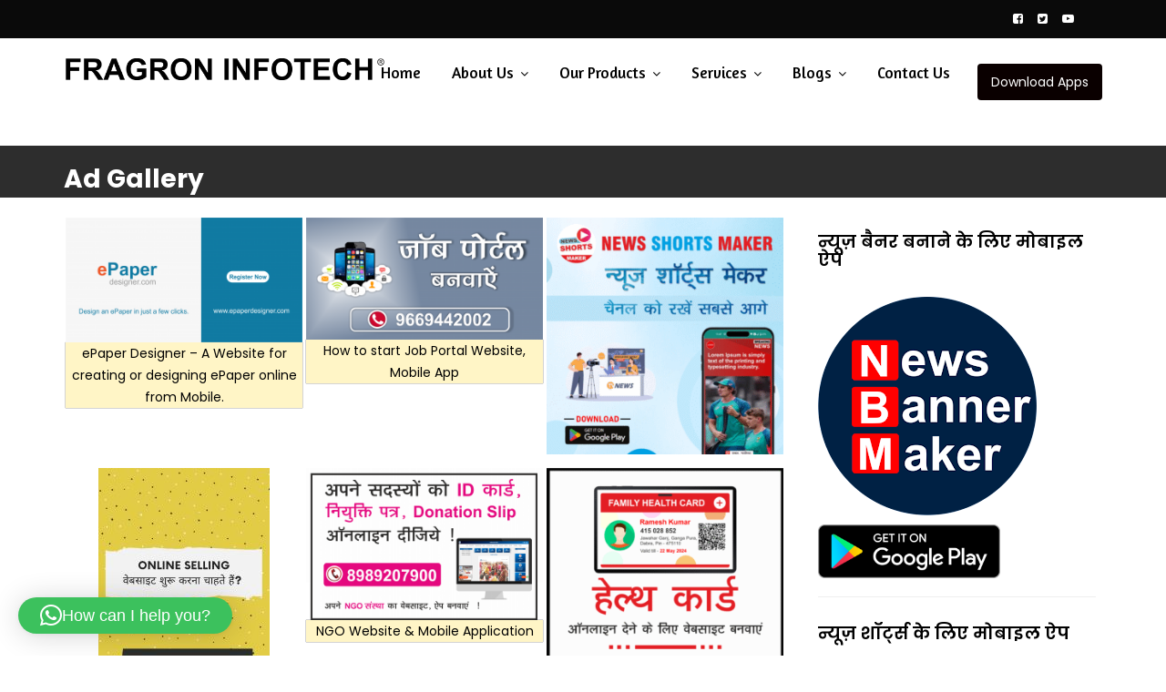

--- FILE ---
content_type: text/html; charset=UTF-8
request_url: https://fragron.com/ad-gallery/
body_size: 323935
content:
<!DOCTYPE html><html lang="en-US">
			<head>

				<meta charset="UTF-8">
		<meta name="viewport" content="width=device-width, initial-scale=1">
		<link rel="profile" href="//gmpg.org/xfn/11">
		<script>!function(e,c){e[c]=e[c]+(e[c]&&" ")+"quform-js"}(document.documentElement,"className");</script><meta name='robots' content='index, follow, max-image-preview:large, max-snippet:-1, max-video-preview:-1' />

	<!-- This site is optimized with the Yoast SEO plugin v26.7 - https://yoast.com/wordpress/plugins/seo/ -->
	<title>Fragron Infotech an IT Company Fragron Infotech gallery</title>
	<meta name="description" content="A Software Company dealing in News Websites Designing, Android Applications Designing, E-Commerce Website Designing, &amp; Mobile Applications Designing." />
	<link rel="canonical" href="https://fragron.com/ad-gallery/" />
	<meta property="og:locale" content="en_US" />
	<meta property="og:type" content="article" />
	<meta property="og:title" content="Fragron Infotech an IT Company Fragron Infotech gallery" />
	<meta property="og:description" content="A Software Company dealing in News Websites Designing, Android Applications Designing, E-Commerce Website Designing, &amp; Mobile Applications Designing." />
	<meta property="og:url" content="https://fragron.com/ad-gallery/" />
	<meta property="og:site_name" content="Fragron Infotech" />
	<meta property="article:modified_time" content="2025-05-15T11:31:13+00:00" />
	<meta name="twitter:card" content="summary_large_image" />
	<meta name="twitter:label1" content="Est. reading time" />
	<meta name="twitter:data1" content="45 minutes" />
	<script type="application/ld+json" class="yoast-schema-graph">{"@context":"https://schema.org","@graph":[{"@type":"WebPage","@id":"https://fragron.com/ad-gallery/","url":"https://fragron.com/ad-gallery/","name":"Fragron Infotech an IT Company Fragron Infotech gallery","isPartOf":{"@id":"https://fragron.com/#website"},"datePublished":"2019-02-01T18:48:28+00:00","dateModified":"2025-05-15T11:31:13+00:00","description":"A Software Company dealing in News Websites Designing, Android Applications Designing, E-Commerce Website Designing, & Mobile Applications Designing.","breadcrumb":{"@id":"https://fragron.com/ad-gallery/#breadcrumb"},"inLanguage":"en-US","potentialAction":[{"@type":"ReadAction","target":["https://fragron.com/ad-gallery/"]}]},{"@type":"BreadcrumbList","@id":"https://fragron.com/ad-gallery/#breadcrumb","itemListElement":[{"@type":"ListItem","position":1,"name":"Home","item":"https://fragron.com/"},{"@type":"ListItem","position":2,"name":"Ad Gallery"}]},{"@type":"WebSite","@id":"https://fragron.com/#website","url":"https://fragron.com/","name":"Fragron Infotech","description":"An IT Company","publisher":{"@id":"https://fragron.com/#organization"},"potentialAction":[{"@type":"SearchAction","target":{"@type":"EntryPoint","urlTemplate":"https://fragron.com/?s={search_term_string}"},"query-input":{"@type":"PropertyValueSpecification","valueRequired":true,"valueName":"search_term_string"}}],"inLanguage":"en-US"},{"@type":"Organization","@id":"https://fragron.com/#organization","name":"Fragron Infotech","url":"https://fragron.com/","logo":{"@type":"ImageObject","inLanguage":"en-US","@id":"https://fragron.com/#/schema/logo/image/","url":"https://fragron.com/wp-content/uploads/2023/01/FRAGR-4.png","contentUrl":"https://fragron.com/wp-content/uploads/2023/01/FRAGR-4.png","width":1204,"height":83,"caption":"Fragron Infotech"},"image":{"@id":"https://fragron.com/#/schema/logo/image/"}}]}</script>
	<!-- / Yoast SEO plugin. -->


<link rel='dns-prefetch' href='//www.googletagmanager.com' />
<link rel='dns-prefetch' href='//fonts.googleapis.com' />
<link rel='dns-prefetch' href='//pagead2.googlesyndication.com' />
<link rel="alternate" type="application/rss+xml" title="Fragron Infotech &raquo; Feed" href="https://fragron.com/feed/" />
<link rel="alternate" title="oEmbed (JSON)" type="application/json+oembed" href="https://fragron.com/wp-json/oembed/1.0/embed?url=https%3A%2F%2Ffragron.com%2Fad-gallery%2F" />
<link rel="alternate" title="oEmbed (XML)" type="text/xml+oembed" href="https://fragron.com/wp-json/oembed/1.0/embed?url=https%3A%2F%2Ffragron.com%2Fad-gallery%2F&#038;format=xml" />
<style id='wp-img-auto-sizes-contain-inline-css' type='text/css'>
img:is([sizes=auto i],[sizes^="auto," i]){contain-intrinsic-size:3000px 1500px}
/*# sourceURL=wp-img-auto-sizes-contain-inline-css */
</style>
<style id='wp-emoji-styles-inline-css' type='text/css'>

	img.wp-smiley, img.emoji {
		display: inline !important;
		border: none !important;
		box-shadow: none !important;
		height: 1em !important;
		width: 1em !important;
		margin: 0 0.07em !important;
		vertical-align: -0.1em !important;
		background: none !important;
		padding: 0 !important;
	}
/*# sourceURL=wp-emoji-styles-inline-css */
</style>
<link rel='stylesheet' id='wp-block-library-css' href='https://fragron.com/wp-includes/css/dist/block-library/style.min.css?ver=6.9' type='text/css' media='all' />
<style id='wp-block-library-theme-inline-css' type='text/css'>
.wp-block-audio :where(figcaption){color:#555;font-size:13px;text-align:center}.is-dark-theme .wp-block-audio :where(figcaption){color:#ffffffa6}.wp-block-audio{margin:0 0 1em}.wp-block-code{border:1px solid #ccc;border-radius:4px;font-family:Menlo,Consolas,monaco,monospace;padding:.8em 1em}.wp-block-embed :where(figcaption){color:#555;font-size:13px;text-align:center}.is-dark-theme .wp-block-embed :where(figcaption){color:#ffffffa6}.wp-block-embed{margin:0 0 1em}.blocks-gallery-caption{color:#555;font-size:13px;text-align:center}.is-dark-theme .blocks-gallery-caption{color:#ffffffa6}:root :where(.wp-block-image figcaption){color:#555;font-size:13px;text-align:center}.is-dark-theme :root :where(.wp-block-image figcaption){color:#ffffffa6}.wp-block-image{margin:0 0 1em}.wp-block-pullquote{border-bottom:4px solid;border-top:4px solid;color:currentColor;margin-bottom:1.75em}.wp-block-pullquote :where(cite),.wp-block-pullquote :where(footer),.wp-block-pullquote__citation{color:currentColor;font-size:.8125em;font-style:normal;text-transform:uppercase}.wp-block-quote{border-left:.25em solid;margin:0 0 1.75em;padding-left:1em}.wp-block-quote cite,.wp-block-quote footer{color:currentColor;font-size:.8125em;font-style:normal;position:relative}.wp-block-quote:where(.has-text-align-right){border-left:none;border-right:.25em solid;padding-left:0;padding-right:1em}.wp-block-quote:where(.has-text-align-center){border:none;padding-left:0}.wp-block-quote.is-large,.wp-block-quote.is-style-large,.wp-block-quote:where(.is-style-plain){border:none}.wp-block-search .wp-block-search__label{font-weight:700}.wp-block-search__button{border:1px solid #ccc;padding:.375em .625em}:where(.wp-block-group.has-background){padding:1.25em 2.375em}.wp-block-separator.has-css-opacity{opacity:.4}.wp-block-separator{border:none;border-bottom:2px solid;margin-left:auto;margin-right:auto}.wp-block-separator.has-alpha-channel-opacity{opacity:1}.wp-block-separator:not(.is-style-wide):not(.is-style-dots){width:100px}.wp-block-separator.has-background:not(.is-style-dots){border-bottom:none;height:1px}.wp-block-separator.has-background:not(.is-style-wide):not(.is-style-dots){height:2px}.wp-block-table{margin:0 0 1em}.wp-block-table td,.wp-block-table th{word-break:normal}.wp-block-table :where(figcaption){color:#555;font-size:13px;text-align:center}.is-dark-theme .wp-block-table :where(figcaption){color:#ffffffa6}.wp-block-video :where(figcaption){color:#555;font-size:13px;text-align:center}.is-dark-theme .wp-block-video :where(figcaption){color:#ffffffa6}.wp-block-video{margin:0 0 1em}:root :where(.wp-block-template-part.has-background){margin-bottom:0;margin-top:0;padding:1.25em 2.375em}
/*# sourceURL=/wp-includes/css/dist/block-library/theme.min.css */
</style>
<style id='classic-theme-styles-inline-css' type='text/css'>
/*! This file is auto-generated */
.wp-block-button__link{color:#fff;background-color:#32373c;border-radius:9999px;box-shadow:none;text-decoration:none;padding:calc(.667em + 2px) calc(1.333em + 2px);font-size:1.125em}.wp-block-file__button{background:#32373c;color:#fff;text-decoration:none}
/*# sourceURL=/wp-includes/css/classic-themes.min.css */
</style>
<link rel='stylesheet' id='wp-components-css' href='https://fragron.com/wp-includes/css/dist/components/style.min.css?ver=6.9' type='text/css' media='all' />
<link rel='stylesheet' id='wp-preferences-css' href='https://fragron.com/wp-includes/css/dist/preferences/style.min.css?ver=6.9' type='text/css' media='all' />
<link rel='stylesheet' id='wp-block-editor-css' href='https://fragron.com/wp-includes/css/dist/block-editor/style.min.css?ver=6.9' type='text/css' media='all' />
<link rel='stylesheet' id='wp-reusable-blocks-css' href='https://fragron.com/wp-includes/css/dist/reusable-blocks/style.min.css?ver=6.9' type='text/css' media='all' />
<link rel='stylesheet' id='wp-patterns-css' href='https://fragron.com/wp-includes/css/dist/patterns/style.min.css?ver=6.9' type='text/css' media='all' />
<link rel='stylesheet' id='wp-editor-css' href='https://fragron.com/wp-includes/css/dist/editor/style.min.css?ver=6.9' type='text/css' media='all' />
<link rel='stylesheet' id='blocks-ape-gallery-style-css-css' href='https://fragron.com/wp-content/plugins/gallery-images-ape/modules/block/dist/blocks.style.build.css?ver=2.2.6' type='text/css' media='all' />
<style id='global-styles-inline-css' type='text/css'>
:root{--wp--preset--aspect-ratio--square: 1;--wp--preset--aspect-ratio--4-3: 4/3;--wp--preset--aspect-ratio--3-4: 3/4;--wp--preset--aspect-ratio--3-2: 3/2;--wp--preset--aspect-ratio--2-3: 2/3;--wp--preset--aspect-ratio--16-9: 16/9;--wp--preset--aspect-ratio--9-16: 9/16;--wp--preset--color--black: #000000;--wp--preset--color--cyan-bluish-gray: #abb8c3;--wp--preset--color--white: #ffffff;--wp--preset--color--pale-pink: #f78da7;--wp--preset--color--vivid-red: #cf2e2e;--wp--preset--color--luminous-vivid-orange: #ff6900;--wp--preset--color--luminous-vivid-amber: #fcb900;--wp--preset--color--light-green-cyan: #7bdcb5;--wp--preset--color--vivid-green-cyan: #00d084;--wp--preset--color--pale-cyan-blue: #8ed1fc;--wp--preset--color--vivid-cyan-blue: #0693e3;--wp--preset--color--vivid-purple: #9b51e0;--wp--preset--gradient--vivid-cyan-blue-to-vivid-purple: linear-gradient(135deg,rgb(6,147,227) 0%,rgb(155,81,224) 100%);--wp--preset--gradient--light-green-cyan-to-vivid-green-cyan: linear-gradient(135deg,rgb(122,220,180) 0%,rgb(0,208,130) 100%);--wp--preset--gradient--luminous-vivid-amber-to-luminous-vivid-orange: linear-gradient(135deg,rgb(252,185,0) 0%,rgb(255,105,0) 100%);--wp--preset--gradient--luminous-vivid-orange-to-vivid-red: linear-gradient(135deg,rgb(255,105,0) 0%,rgb(207,46,46) 100%);--wp--preset--gradient--very-light-gray-to-cyan-bluish-gray: linear-gradient(135deg,rgb(238,238,238) 0%,rgb(169,184,195) 100%);--wp--preset--gradient--cool-to-warm-spectrum: linear-gradient(135deg,rgb(74,234,220) 0%,rgb(151,120,209) 20%,rgb(207,42,186) 40%,rgb(238,44,130) 60%,rgb(251,105,98) 80%,rgb(254,248,76) 100%);--wp--preset--gradient--blush-light-purple: linear-gradient(135deg,rgb(255,206,236) 0%,rgb(152,150,240) 100%);--wp--preset--gradient--blush-bordeaux: linear-gradient(135deg,rgb(254,205,165) 0%,rgb(254,45,45) 50%,rgb(107,0,62) 100%);--wp--preset--gradient--luminous-dusk: linear-gradient(135deg,rgb(255,203,112) 0%,rgb(199,81,192) 50%,rgb(65,88,208) 100%);--wp--preset--gradient--pale-ocean: linear-gradient(135deg,rgb(255,245,203) 0%,rgb(182,227,212) 50%,rgb(51,167,181) 100%);--wp--preset--gradient--electric-grass: linear-gradient(135deg,rgb(202,248,128) 0%,rgb(113,206,126) 100%);--wp--preset--gradient--midnight: linear-gradient(135deg,rgb(2,3,129) 0%,rgb(40,116,252) 100%);--wp--preset--font-size--small: 13px;--wp--preset--font-size--medium: 20px;--wp--preset--font-size--large: 36px;--wp--preset--font-size--x-large: 42px;--wp--preset--spacing--20: 0.44rem;--wp--preset--spacing--30: 0.67rem;--wp--preset--spacing--40: 1rem;--wp--preset--spacing--50: 1.5rem;--wp--preset--spacing--60: 2.25rem;--wp--preset--spacing--70: 3.38rem;--wp--preset--spacing--80: 5.06rem;--wp--preset--shadow--natural: 6px 6px 9px rgba(0, 0, 0, 0.2);--wp--preset--shadow--deep: 12px 12px 50px rgba(0, 0, 0, 0.4);--wp--preset--shadow--sharp: 6px 6px 0px rgba(0, 0, 0, 0.2);--wp--preset--shadow--outlined: 6px 6px 0px -3px rgb(255, 255, 255), 6px 6px rgb(0, 0, 0);--wp--preset--shadow--crisp: 6px 6px 0px rgb(0, 0, 0);}:where(.is-layout-flex){gap: 0.5em;}:where(.is-layout-grid){gap: 0.5em;}body .is-layout-flex{display: flex;}.is-layout-flex{flex-wrap: wrap;align-items: center;}.is-layout-flex > :is(*, div){margin: 0;}body .is-layout-grid{display: grid;}.is-layout-grid > :is(*, div){margin: 0;}:where(.wp-block-columns.is-layout-flex){gap: 2em;}:where(.wp-block-columns.is-layout-grid){gap: 2em;}:where(.wp-block-post-template.is-layout-flex){gap: 1.25em;}:where(.wp-block-post-template.is-layout-grid){gap: 1.25em;}.has-black-color{color: var(--wp--preset--color--black) !important;}.has-cyan-bluish-gray-color{color: var(--wp--preset--color--cyan-bluish-gray) !important;}.has-white-color{color: var(--wp--preset--color--white) !important;}.has-pale-pink-color{color: var(--wp--preset--color--pale-pink) !important;}.has-vivid-red-color{color: var(--wp--preset--color--vivid-red) !important;}.has-luminous-vivid-orange-color{color: var(--wp--preset--color--luminous-vivid-orange) !important;}.has-luminous-vivid-amber-color{color: var(--wp--preset--color--luminous-vivid-amber) !important;}.has-light-green-cyan-color{color: var(--wp--preset--color--light-green-cyan) !important;}.has-vivid-green-cyan-color{color: var(--wp--preset--color--vivid-green-cyan) !important;}.has-pale-cyan-blue-color{color: var(--wp--preset--color--pale-cyan-blue) !important;}.has-vivid-cyan-blue-color{color: var(--wp--preset--color--vivid-cyan-blue) !important;}.has-vivid-purple-color{color: var(--wp--preset--color--vivid-purple) !important;}.has-black-background-color{background-color: var(--wp--preset--color--black) !important;}.has-cyan-bluish-gray-background-color{background-color: var(--wp--preset--color--cyan-bluish-gray) !important;}.has-white-background-color{background-color: var(--wp--preset--color--white) !important;}.has-pale-pink-background-color{background-color: var(--wp--preset--color--pale-pink) !important;}.has-vivid-red-background-color{background-color: var(--wp--preset--color--vivid-red) !important;}.has-luminous-vivid-orange-background-color{background-color: var(--wp--preset--color--luminous-vivid-orange) !important;}.has-luminous-vivid-amber-background-color{background-color: var(--wp--preset--color--luminous-vivid-amber) !important;}.has-light-green-cyan-background-color{background-color: var(--wp--preset--color--light-green-cyan) !important;}.has-vivid-green-cyan-background-color{background-color: var(--wp--preset--color--vivid-green-cyan) !important;}.has-pale-cyan-blue-background-color{background-color: var(--wp--preset--color--pale-cyan-blue) !important;}.has-vivid-cyan-blue-background-color{background-color: var(--wp--preset--color--vivid-cyan-blue) !important;}.has-vivid-purple-background-color{background-color: var(--wp--preset--color--vivid-purple) !important;}.has-black-border-color{border-color: var(--wp--preset--color--black) !important;}.has-cyan-bluish-gray-border-color{border-color: var(--wp--preset--color--cyan-bluish-gray) !important;}.has-white-border-color{border-color: var(--wp--preset--color--white) !important;}.has-pale-pink-border-color{border-color: var(--wp--preset--color--pale-pink) !important;}.has-vivid-red-border-color{border-color: var(--wp--preset--color--vivid-red) !important;}.has-luminous-vivid-orange-border-color{border-color: var(--wp--preset--color--luminous-vivid-orange) !important;}.has-luminous-vivid-amber-border-color{border-color: var(--wp--preset--color--luminous-vivid-amber) !important;}.has-light-green-cyan-border-color{border-color: var(--wp--preset--color--light-green-cyan) !important;}.has-vivid-green-cyan-border-color{border-color: var(--wp--preset--color--vivid-green-cyan) !important;}.has-pale-cyan-blue-border-color{border-color: var(--wp--preset--color--pale-cyan-blue) !important;}.has-vivid-cyan-blue-border-color{border-color: var(--wp--preset--color--vivid-cyan-blue) !important;}.has-vivid-purple-border-color{border-color: var(--wp--preset--color--vivid-purple) !important;}.has-vivid-cyan-blue-to-vivid-purple-gradient-background{background: var(--wp--preset--gradient--vivid-cyan-blue-to-vivid-purple) !important;}.has-light-green-cyan-to-vivid-green-cyan-gradient-background{background: var(--wp--preset--gradient--light-green-cyan-to-vivid-green-cyan) !important;}.has-luminous-vivid-amber-to-luminous-vivid-orange-gradient-background{background: var(--wp--preset--gradient--luminous-vivid-amber-to-luminous-vivid-orange) !important;}.has-luminous-vivid-orange-to-vivid-red-gradient-background{background: var(--wp--preset--gradient--luminous-vivid-orange-to-vivid-red) !important;}.has-very-light-gray-to-cyan-bluish-gray-gradient-background{background: var(--wp--preset--gradient--very-light-gray-to-cyan-bluish-gray) !important;}.has-cool-to-warm-spectrum-gradient-background{background: var(--wp--preset--gradient--cool-to-warm-spectrum) !important;}.has-blush-light-purple-gradient-background{background: var(--wp--preset--gradient--blush-light-purple) !important;}.has-blush-bordeaux-gradient-background{background: var(--wp--preset--gradient--blush-bordeaux) !important;}.has-luminous-dusk-gradient-background{background: var(--wp--preset--gradient--luminous-dusk) !important;}.has-pale-ocean-gradient-background{background: var(--wp--preset--gradient--pale-ocean) !important;}.has-electric-grass-gradient-background{background: var(--wp--preset--gradient--electric-grass) !important;}.has-midnight-gradient-background{background: var(--wp--preset--gradient--midnight) !important;}.has-small-font-size{font-size: var(--wp--preset--font-size--small) !important;}.has-medium-font-size{font-size: var(--wp--preset--font-size--medium) !important;}.has-large-font-size{font-size: var(--wp--preset--font-size--large) !important;}.has-x-large-font-size{font-size: var(--wp--preset--font-size--x-large) !important;}
:where(.wp-block-post-template.is-layout-flex){gap: 1.25em;}:where(.wp-block-post-template.is-layout-grid){gap: 1.25em;}
:where(.wp-block-term-template.is-layout-flex){gap: 1.25em;}:where(.wp-block-term-template.is-layout-grid){gap: 1.25em;}
:where(.wp-block-columns.is-layout-flex){gap: 2em;}:where(.wp-block-columns.is-layout-grid){gap: 2em;}
:root :where(.wp-block-pullquote){font-size: 1.5em;line-height: 1.6;}
/*# sourceURL=global-styles-inline-css */
</style>
<link rel='stylesheet' id='fb-widget-frontend-style-css' href='https://fragron.com/wp-content/plugins/facebook-pagelike-widget/assets/css/style.css?ver=1.0.0' type='text/css' media='all' />
<link rel='stylesheet' id='siteorigin-panels-front-css' href='https://fragron.com/wp-content/plugins/siteorigin-panels/css/front-flex.min.css?ver=2.33.5' type='text/css' media='all' />
<link rel='stylesheet' id='quform-css' href='https://fragron.com/wp-content/plugins/quform/cache/quform.css?ver=1747305612' type='text/css' media='all' />
<link rel='stylesheet' id='construction-field-googleapis-css' href='//fonts.googleapis.com/css?family=Poppins:100,100i,200,200i,300,300i,400,400i,500,500i,600,600i,700,700i,800,800i,900,900ifonts.googleapis.com/css?family=Poppins:100,100i,200,200i,300,300i,400,400i,500,500i,600,600i,700,700i,800,800i,900,900i' type='text/css' media='all' />
<link rel='stylesheet' id='bootstrap-css' href='https://fragron.com/wp-content/themes/construction-field/assets/library/bootstrap/css/bootstrap.min.css?ver=3.3.6' type='text/css' media='all' />
<link rel='stylesheet' id='font-awesome-css' href='https://fragron.com/wp-content/plugins/elementor/assets/lib/font-awesome/css/font-awesome.min.css?ver=4.7.0' type='text/css' media='all' />
<link rel='stylesheet' id='slick-css' href='https://fragron.com/wp-content/themes/construction-field/assets/library/slick/slick.css?ver=1.3.3' type='text/css' media='all' />
<link rel='stylesheet' id='magnific-popup-css' href='https://fragron.com/wp-content/themes/construction-field/assets/library/magnific-popup/magnific-popup.css?ver=1.1.0' type='text/css' media='all' />
<link rel='stylesheet' id='construction-field-style-css' href='https://fragron.com/wp-content/themes/construction-field/style.css?ver=6.9' type='text/css' media='all' />
<style id='construction-field-style-inline-css' type='text/css'>

             .init-animate {
                visibility: visible !important;
             }
             
              .inner-main-title {
                background-image:url('');
                background-repeat:no-repeat;
                background-size:cover;
                background-attachment:fixed;
                background-position: center; 
                height: 100px;
            }
            .top-header{
                background-color: #0a0a0a;
            }
            .site-footer{
                background-color: #0a0a0a;
            }
            .copy-right{
                background-color: #0a0a0a;
            }
        .site-title,
	        .site-title a,
	        .site-description,
	        .site-description a,
            a:hover,
            a:active,
            a:focus,
            .widget li a:hover,
            .posted-on a:hover,
            .author.vcard a:hover,
            .cat-links a:hover,
            .comments-link a:hover,
            .edit-link a:hover,
            .tags-links a:hover,
            .byline a:hover,
            .widget li a:focus,
            .posted-on a:focus,
            .author.vcard a:focus,
            .cat-links a:focus,
            .comments-link a:focus,
            .edit-link a:focus,
            .tags-links a:focus,
            .byline a:focus,
            .main-navigation .acme-normal-page .current_page_item a,
            .main-navigation .acme-normal-page .current-menu-item a,
            .main-navigation .acme-normal-page .current_page_parent a,
            .main-navigation .active a,
            .main-navigation .navbar-nav >li a:hover,
            .news-notice-content .news-content a:hover,
             .main-navigation .navbar-nav >li a:focus,
            .news-notice-content .news-content a:focus,
			 .at-social .socials li a,
			 .primary-color,
			 article.post .entry-header .cat-links a,
			 #construction-field-breadcrumbs a:hover,
			 #construction-field-breadcrumbs a:focus,
			 .woocommerce .star-rating, 
            .woocommerce ul.products li.product .star-rating,
            .woocommerce p.stars a,
            .woocommerce ul.products li.product .price,
            .woocommerce ul.products li.product .price ins .amount,
            .woocommerce a.button.add_to_cart_button:hover,
            .woocommerce a.added_to_cart:hover,
            .woocommerce a.button.product_type_grouped:hover,
            .woocommerce a.button.product_type_external:hover,
            .woocommerce .cart .button:hover,
            .woocommerce .cart input.button:hover,
            .woocommerce #respond input#submit.alt:hover,
			.woocommerce a.button.alt:hover,
			.woocommerce button.button.alt:hover,
			.woocommerce input.button.alt:hover,
			.woocommerce .woocommerce-info .button:hover,
			.woocommerce .widget_shopping_cart_content .buttons a.button:hover,
			.woocommerce .widget_shopping_cart_content .buttons a.button:focus,
			.woocommerce div.product .woocommerce-tabs ul.tabs li a,
			.woocommerce-message::before,
			i.slick-arrow:hover,
			i.slick-arrow:hover,
			.single-item .focus{
                color: #0a0000;
            }
            .navbar .navbar-toggle:hover,
            .navbar .navbar-toggle:focus,
            .main-navigation .current_page_ancestor > a:before,
            .comment-form .form-submit input,
            .btn-primary,
            .wpcf7-form input.wpcf7-submit,
            .wpcf7-form input.wpcf7-submit:hover,
            .wpcf7-form input.wpcf7-submit:focus,
            .sm-up-container,
            .btn-primary.btn-reverse:before,
            #at-shortcode-bootstrap-modal .modal-header,
            .primary-bg,
            .schedule-title-wrapper .schedule-title.active a,
			.schedule-title-wrapper .schedule-title.active a i,
			.schedule-title-wrapper .schedule-title:hover a,
			.navigation.pagination .nav-links .page-numbers.current,
			.navigation.pagination .nav-links a.page-numbers:hover,
			.woocommerce .product .onsale,
			.woocommerce a.button.add_to_cart_button,
			.woocommerce a.added_to_cart,
			.woocommerce a.button.product_type_grouped,
			.woocommerce a.button.product_type_external,
			.woocommerce .single-product #respond input#submit.alt,
			.woocommerce .single-product a.button.alt,
			.woocommerce .single-product button.button.alt,
			.woocommerce .single-product input.button.alt,
			.woocommerce #respond input#submit.alt,
			.woocommerce a.button.alt,
			.woocommerce button.button.alt,
			.woocommerce input.button.alt,
			.woocommerce .widget_shopping_cart_content .buttons a.button,
			.woocommerce div.product .woocommerce-tabs ul.tabs li:hover,
			.woocommerce div.product .woocommerce-tabs ul.tabs li.active,
			.woocommerce .cart .button,
			.woocommerce .cart input.button,
			.woocommerce input.button:disabled, 
			.woocommerce input.button:disabled[disabled],
			.woocommerce input.button:disabled:hover, 
			.woocommerce input.button:disabled[disabled]:hover,
			 .woocommerce nav.woocommerce-pagination ul li a:focus, 
			 .woocommerce nav.woocommerce-pagination ul li a:hover, 
			 .woocommerce nav.woocommerce-pagination ul li span.current,
			 .woocommerce a.button.wc-forward,
			 .woocommerce .widget_price_filter .ui-slider .ui-slider-range,
			 .woocommerce .widget_price_filter .ui-slider .ui-slider-handle,
			 .navbar .cart-wrap .acme-cart-views a span,
			 .acme-gallery .read-more{
                background-color: #0a0000;
                color:#fff;
            }
            .woocommerce .cart .button, 
            .woocommerce .cart input.button,
            .woocommerce a.button.add_to_cart_button,
            .woocommerce a.added_to_cart,
            .woocommerce a.button.product_type_grouped,
            .woocommerce a.button.product_type_external,
            .woocommerce .cart .button,
            .woocommerce .cart input.button
            .woocommerce .single-product #respond input#submit.alt,
			.woocommerce .single-product a.button.alt,
			.woocommerce .single-product button.button.alt,
			.woocommerce .single-product input.button.alt,
			.woocommerce #respond input#submit.alt,
			.woocommerce a.button.alt,
			.woocommerce button.button.alt,
			.woocommerce input.button.alt,
			.woocommerce .widget_shopping_cart_content .buttons a.button,
			.woocommerce div.product .woocommerce-tabs ul.tabs:before{
                border: 1px solid #0a0000;
            }
            .blog article.sticky{
                border-bottom: 2px solid #0a0000;
            }
/*# sourceURL=construction-field-style-inline-css */
</style>
<link rel='stylesheet' id='construction-field-block-front-styles-css' href='https://fragron.com/wp-content/themes/construction-field/acmethemes/gutenberg/gutenberg-front.css?ver=1.0' type='text/css' media='all' />
<link rel='stylesheet' id='amaranth-css' href='https://fonts.googleapis.com/css2?family=Amaranth%3Aital%2Cwght%400%2C300%3B0%2C400%3B0%2C500%3B0%2C600%3B0%2C700%3B1%2C300%3B1%2C400%3B1%2C500%3B1%2C600%3B1%2C700&#038;display=swap&#038;ver=6.9' type='text/css' media='all' />
<link rel='stylesheet' id='rtbs-css' href='https://fragron.com/wp-content/plugins/responsive-tabs/inc/css/rtbs_style.min.css?ver=4.0.11' type='text/css' media='all' />
<link rel='stylesheet' id='__EPYT__style-css' href='https://fragron.com/wp-content/plugins/youtube-embed-plus/styles/ytprefs.min.css?ver=14.2.4' type='text/css' media='all' />
<style id='__EPYT__style-inline-css' type='text/css'>

                .epyt-gallery-thumb {
                        width: 100%;
                }
                
/*# sourceURL=__EPYT__style-inline-css */
</style>
<script type="text/javascript" src="https://fragron.com/wp-includes/js/tinymce/tinymce.min.js?ver=49110-20250317" id="wp-tinymce-root-js"></script>
<script type="text/javascript" src="https://fragron.com/wp-includes/js/tinymce/plugins/compat3x/plugin.min.js?ver=49110-20250317" id="wp-tinymce-js"></script>
<script type="text/javascript" src="https://fragron.com/wp-includes/js/jquery/jquery.min.js?ver=3.7.1" id="jquery-core-js"></script>
<script type="text/javascript" src="https://fragron.com/wp-includes/js/jquery/jquery-migrate.min.js?ver=3.4.1" id="jquery-migrate-js"></script>

<!-- Google tag (gtag.js) snippet added by Site Kit -->
<!-- Google Analytics snippet added by Site Kit -->
<script type="text/javascript" src="https://www.googletagmanager.com/gtag/js?id=GT-PJ5VXHB" id="google_gtagjs-js" async></script>
<script type="text/javascript" id="google_gtagjs-js-after">
/* <![CDATA[ */
window.dataLayer = window.dataLayer || [];function gtag(){dataLayer.push(arguments);}
gtag("set","linker",{"domains":["fragron.com"]});
gtag("js", new Date());
gtag("set", "developer_id.dZTNiMT", true);
gtag("config", "GT-PJ5VXHB");
//# sourceURL=google_gtagjs-js-after
/* ]]> */
</script>
<script type="text/javascript" src="https://fragron.com/wp-content/plugins/responsive-tabs/inc/js/rtbs.min.js?ver=4.0.11" id="rtbs-js"></script>
<script type="text/javascript" id="__ytprefs__-js-extra">
/* <![CDATA[ */
var _EPYT_ = {"ajaxurl":"https://fragron.com/wp-admin/admin-ajax.php","security":"0613260543","gallery_scrolloffset":"20","eppathtoscripts":"https://fragron.com/wp-content/plugins/youtube-embed-plus/scripts/","eppath":"https://fragron.com/wp-content/plugins/youtube-embed-plus/","epresponsiveselector":"[\"iframe.__youtube_prefs__\",\"iframe[src*='youtube.com']\",\"iframe[src*='youtube-nocookie.com']\",\"iframe[data-ep-src*='youtube.com']\",\"iframe[data-ep-src*='youtube-nocookie.com']\",\"iframe[data-ep-gallerysrc*='youtube.com']\"]","epdovol":"1","version":"14.2.4","evselector":"iframe.__youtube_prefs__[src], iframe[src*=\"youtube.com/embed/\"], iframe[src*=\"youtube-nocookie.com/embed/\"]","ajax_compat":"","maxres_facade":"eager","ytapi_load":"light","pause_others":"","stopMobileBuffer":"1","facade_mode":"","not_live_on_channel":""};
//# sourceURL=__ytprefs__-js-extra
/* ]]> */
</script>
<script type="text/javascript" src="https://fragron.com/wp-content/plugins/youtube-embed-plus/scripts/ytprefs.min.js?ver=14.2.4" id="__ytprefs__-js"></script>
<link rel="https://api.w.org/" href="https://fragron.com/wp-json/" /><link rel="alternate" title="JSON" type="application/json" href="https://fragron.com/wp-json/wp/v2/pages/379" /><link rel="EditURI" type="application/rsd+xml" title="RSD" href="https://fragron.com/xmlrpc.php?rsd" />
<link rel='shortlink' href='https://fragron.com/?p=379' />
<meta name="generator" content="Site Kit by Google 1.170.0" /><!-- Google tag (gtag.js) -->
<script async src="https://www.googletagmanager.com/gtag/js?id=AW-11170771995"></script>
<script>
  window.dataLayer = window.dataLayer || [];
  function gtag(){dataLayer.push(arguments);}
  gtag('js', new Date());

  gtag('config', 'AW-11170771995');
</script>


<!-- Event snippet for Page view conversion page -->
<script>
  gtag('event', 'conversion', {'send_to': 'AW-11170771995/DYIsCMC34bIZEJvo0c4p'});
</script>

<!-- Google AdSense meta tags added by Site Kit -->
<meta name="google-adsense-platform-account" content="ca-host-pub-2644536267352236">
<meta name="google-adsense-platform-domain" content="sitekit.withgoogle.com">
<!-- End Google AdSense meta tags added by Site Kit -->
<meta name="generator" content="Elementor 3.34.1; features: additional_custom_breakpoints; settings: css_print_method-external, google_font-enabled, font_display-auto">
			<style>
				.e-con.e-parent:nth-of-type(n+4):not(.e-lazyloaded):not(.e-no-lazyload),
				.e-con.e-parent:nth-of-type(n+4):not(.e-lazyloaded):not(.e-no-lazyload) * {
					background-image: none !important;
				}
				@media screen and (max-height: 1024px) {
					.e-con.e-parent:nth-of-type(n+3):not(.e-lazyloaded):not(.e-no-lazyload),
					.e-con.e-parent:nth-of-type(n+3):not(.e-lazyloaded):not(.e-no-lazyload) * {
						background-image: none !important;
					}
				}
				@media screen and (max-height: 640px) {
					.e-con.e-parent:nth-of-type(n+2):not(.e-lazyloaded):not(.e-no-lazyload),
					.e-con.e-parent:nth-of-type(n+2):not(.e-lazyloaded):not(.e-no-lazyload) * {
						background-image: none !important;
					}
				}
			</style>
			
<!-- Google AdSense snippet added by Site Kit -->
<script type="text/javascript" async="async" src="https://pagead2.googlesyndication.com/pagead/js/adsbygoogle.js?client=ca-pub-4951625039176907&amp;host=ca-host-pub-2644536267352236" crossorigin="anonymous"></script>

<!-- End Google AdSense snippet added by Site Kit -->
<style media="all" id="siteorigin-panels-layouts-head">/* Layout 379 */ #pgc-379-0-0 { width:100%;width:calc(100% - ( 0 * 30px ) ) } #pl-379 .so-panel { margin-bottom:30px } #pl-379 .so-panel:last-of-type { margin-bottom:0px } #pg-379-0.panel-has-style > .panel-row-style, #pg-379-0.panel-no-style { -webkit-align-items:flex-start;align-items:flex-start } @media (max-width:780px){ #pg-379-0.panel-no-style, #pg-379-0.panel-has-style > .panel-row-style, #pg-379-0 { -webkit-flex-direction:column;-ms-flex-direction:column;flex-direction:column } #pg-379-0 > .panel-grid-cell , #pg-379-0 > .panel-row-style > .panel-grid-cell { width:100%;margin-right:0 } #pl-379 .panel-grid-cell { padding:0 } #pl-379 .panel-grid .panel-grid-cell-empty { display:none } #pl-379 .panel-grid .panel-grid-cell-mobile-last { margin-bottom:0px }  } </style><link rel="icon" href="https://fragron.com/wp-content/uploads/2019/02/Small-150x150.png" sizes="32x32" />
<link rel="icon" href="https://fragron.com/wp-content/uploads/2019/02/Small-230x230.png" sizes="192x192" />
<link rel="apple-touch-icon" href="https://fragron.com/wp-content/uploads/2019/02/Small-230x230.png" />
<meta name="msapplication-TileImage" content="https://fragron.com/wp-content/uploads/2019/02/Small-270x270.png" />
<style id="yellow-pencil">
/*
	The following CSS codes are created by the YellowPencil plugin.
	https://yellowpencil.waspthemes.com/
*/
#nav-sticker .navigation-top{margin-bottom:-50px;margin-top:0px;background-color:#ffffff;border-color:#a0a0a0;border-style:solid;border-width:1px;border-top-left-radius:0px;-webkit-box-shadow:0px 0px 2px 0px #424242;box-shadow:0px 0px 2px 0px #424242;}#content{height:3290px;}#primary-menu > .menu-item > a{font-weight:500;font-size:14px;color:#000000;font-family:'Amaranth', sans-serif;}#pg-2-0 .widget .panel-widget-style{border-color:#606060;border-width:1px;border-style:solid;border-top-left-radius:4px;border-top-right-radius:4px;border-bottom-left-radius:4px;border-bottom-right-radius:4px;-webkit-box-shadow:0px 0px 4px 0px #424242;box-shadow:0px 0px 4px 0px #424242;}.quform-child-elements .quform-spacer input[type=text]{border-color:#757575;border-top-left-radius:4px;border-top-right-radius:4px;border-bottom-left-radius:4px;border-bottom-right-radius:4px;}#primary-menu .sub-menu a{color:#000000;background-color:#ffffff;}#primary-menu .sub-menu .menu-item{color:#000000;background-color:#ffffff;}#pg-2-0 p .wp-image-1264{-webkit-box-shadow:none;box-shadow:none;}#pg-2-0 .widget .widget-title{font-weight:600;font-size:23px;}#pg-2-9 .panel-row-style{margin-left:-182px;margin-right:-182px;border-color:#adadad;border-style:solid;border-width:6px;}#pg-2-9 .panel-grid-cell .widget{padding-left:157px;}.panel-grid-cell .widget .panel-widget-style .textwidget p{color:#ffffff;}#pg-2-9 .widget p{color:#ffffff;}#pg-2-9 .panel-grid-cell .widget .panel-widget-style h3{color:#ffffff;font-weight:700;font-size:26px;}#pg-2-9 .widget .widget-title{font-size:22px !important;color:#ffffff;font-weight:700;}#pg-2-6 .widget h2{font-weight:600;}#pg-2-7 .widget h2{font-weight:600;}#pg-2-8 .widget h2{font-weight:600;}.copy-right .footer-copyright .site-info{font-size:0px;}.copy-right .init-animate{text-align:left;}.site-footer .copy-right .sm-up-container{min-width:0px;max-width:0px;min-height:0px;max-height:0px;left:1300px;}.elementor-tabs .elementor-clearfix p{text-align:justify;}.elementor-tabs .kno-rdesc div{text-align:justify;}.quform-options-simple .quform-option span{color:#000000;}.quform-element-recaptcha .quform-label label{color:#000000;}.quform-element-submit .quform-button-submit-1_2 .quform-submit{color:#000000;font-weight:500;}.elementor-element-73cb1be .elementor-widget-text-editor p{color:#000000;}.so-widget-sow-editor .siteorigin-widget-tinymce p{color:#000000;}.hentry p{color:#000000;}.hentry p a{font-weight:500;color:#002aa8;}.nav-links .nav-next a{color:#000000;}.nav-links .nav-previous a{color:#000000;}.hentry .entry-header-title h1{font-weight:600;line-height:1.4em;}#page .inner-main-title{height:57px;}#sidebar-section-top .tagcloud a{color:#000000;}.hentry ol a{color:#002bad;font-weight:500;}.hentry ol li{color:#000000;}.epyt-gallery-allthumbs .epyt-gallery-thumb .epyt-gallery-title{color:#000000;font-weight:500;line-height:1.3em;}.hentry ul a{color:#000000;}.hentry ul li{color:#000000;}#sidebar-section-top .widget .widget-title{font-weight:600;color:#000000;}.panel-grid-cell .gallery-item .gallery-caption{color:#000000;background-color:#fff5c6;-webkit-box-shadow:0px 0px 1px 0px #000000;box-shadow:0px 0px 1px 0px #000000;}.navbar-header .custom-logo-link img{width:352px;}.elementor-element-de0371c .elementor-widget-image .elementor-widget-container{-webkit-transform:translatex(0px) translatey(0px);-ms-transform:translatex(0px) translatey(0px);transform:translatex(0px) translatey(0px);}.elementor-tabs .elementor-clearfix:nth-child(10) p:nth-child(2){font-weight:500;}.elementor-tabs .elementor-clearfix:nth-child(10) p:nth-child(3){font-weight:500;}.elementor-tabs .elementor-clearfix:nth-child(10) a{font-weight:400;color:#0036db;}.elementor-tabs .elementor-clearfix:nth-child(10) p:nth-child(1){font-size:16px;}.elementor-tabs .elementor-clearfix:nth-child(12) p:nth-child(2){font-weight:500;}.elementor-tabs .elementor-clearfix:nth-child(12) p:nth-child(1){font-size:16px;}.elementor-tabs p:nth-child(2) a{color:#003df4;}.footer-columns p a{color:#0f83ff;}.entry-content div a{color:#0021b7 !important;font-weight:600;}.elementor-element-2bb88df .elementor-button-link .elementor-button-text{color:#ffffff;}.elementor-element-2bb88df .elementor-button-link i{color:#ffffff;}#navbar .at-beside-navbar-header .main-navigation{position:relative;top:-33px;}.hentry h1{line-height:1.3em !important;}#main p a{text-decoration:none;}.hentry .separator img{padding-bottom:8px;}.hentry a .wp-image-3531{padding-top:20px;padding-bottom:20px;}.hentry a .wp-image-3528{margin-top:30px;margin-bottom:30px;}.hentry div img{padding-top:11px;}.hentry strong a{background-color:#ffffff !important;color:#0023c1;}#content #primary #main .hentry .content-wrapper .entry-content p a{background-color:transparent !important;}#main .entry-title a{line-height:1.3em;}.elementor-element-232aede .elementor-widget-image a{text-align:center;}.elementor-element-99cc6c7 p a{color:#005dea;}.elementor-element-99cc6c7 p strong{font-size:16px;color:#000000;}@media (max-width:679px){#page .inner-main-title{margin-bottom:10px;}}@media (max-width:479px){#page .inner-main-title{height:30px;padding-bottom:0px;margin-top:-10px;margin-bottom:-41px;padding-top:0px;color:#ffffff;background-color:#ffffff;}#page .entry-header h2{font-size:20px;position:relative;top:0px;padding-bottom:2px;}#page .entry-header h1{font-size:20px;padding-bottom:0px;}.panel-grid-cell .gallery-item .gallery-caption{color:#000000;}.navbar-header .custom-logo-link img{margin-top:-90px;padding-left:0px !important;padding-right:40px !important;padding-top:20px !important;}#navbar{padding-top:0px;padding-bottom:0px;}#navbar .container{padding-top:4px;padding-bottom:0px;margin-top:7px;margin-bottom:-2px;}#content{padding-top:0px;padding-bottom:0px;margin-top:21px;}.elementor-tabs .elementor-clearfix:nth-child(10) p:nth-child(2){background-color:#ffe019;background-image:-webkit-linear-gradient(left, #ffee00 0%, #fffa0a 33%, #ffa100 100%);background-image:-o-linear-gradient(left, #ffee00 0%, #fffa0a 33%, #ffa100 100%);background-image:linear-gradient(to right, #ffee00 0%, #fffa0a 33%, #ffa100 100%);padding-right:0px;padding-left:19px;padding-top:2px;padding-bottom:2px;}#page .elementor .elementor-element-9b445e0 .elementor-container .elementor-top-column .elementor-widget-wrap .elementor-tabs-view-horizontal .elementor-widget-container .elementor-tabs .elementor-tabs-content-wrapper .elementor-clearfix:nth-child(12){-webkit-box-shadow:none !important;box-shadow:none !important;}.elementor-tabs .elementor-clearfix:nth-child(12){-webkit-box-shadow:none;box-shadow:none;border-color:#000000;border-style:solid;border-width:2px !important;background-image:url("https://fragron.com/wp-content/plugins/waspthemes-yellow-pencil/assets/1foggy_birds.png");background-color:#ffffff;}}@media (min-width:768px){#content{margin-top:0px;margin-bottom:0px;}#page .inner-main-title{margin-bottom:9px;}#page .elementor .elementor-element-232aede .elementor-container .elementor-top-column .elementor-widget-wrap .elementor-widget-image .elementor-widget-container a .wp-image-3981{width:64% !important;}#page .elementor .elementor-element-232aede .elementor-container .elementor-top-column .elementor-widget-wrap .elementor-widget-image .elementor-widget-container a .wp-image-3989{width:63% !important;}}@media (min-width:781px){#pg-2-9 .panel-row-style{padding-right:40px;padding-top:41px;}}@media (min-width:1025px){#primary-menu > .menu-item > a{font-size:17px;}}
</style>
	</head>
<body data-rsssl=1 class="wp-singular page-template-default page page-id-379 wp-custom-logo wp-theme-construction-field siteorigin-panels siteorigin-panels-before-js non-logged-in eio-default right-sidebar group-blog elementor-default elementor-kit-1676">

		<div class="site" id="page">
				<a class="skip-link screen-reader-text" href="#content">Skip to content</a>
					<div class="top-header">
				<div class="container">
					<div class="row">
						<div class="col-sm-6 text-left">
													</div>
						<div class="col-sm-6 text-right">
							<ul class="socials at-display-inline-block"><li><a href="https://www.facebook.com/newswebsites/" target=""><i class="fa fa-facebook-square"></i></a></li><li><a href="http://twitter.com/fragron" target=""><i class="fa fa-twitter-square"></i></a></li><li><a href="https://www.youtube.com/channel/UC6UVN-34LqTm18P7pmwkFNw" target=""><i class="fa fa-youtube-play"></i></a></li></ul>						</div>
					</div>
				</div>
			</div>
					<div class="navbar at-navbar  construction-field-sticky" id="navbar" role="navigation">
			<div class="container">
				<div class="navbar-header">
											<button type="button" class="navbar-toggle" data-toggle="collapse" data-target=".navbar-collapse"><i class="fa fa-bars"></i></button>
						<a href="https://fragron.com/" class="custom-logo-link" rel="home"><img fetchpriority="high" width="1204" height="83" src="https://fragron.com/wp-content/uploads/2023/01/FRAGR-4.png" class="custom-logo" alt="Fragron Infotech" decoding="async" srcset="https://fragron.com/wp-content/uploads/2023/01/FRAGR-4.png 1204w, https://fragron.com/wp-content/uploads/2023/01/FRAGR-4-300x21.png 300w, https://fragron.com/wp-content/uploads/2023/01/FRAGR-4-1024x71.png 1024w, https://fragron.com/wp-content/uploads/2023/01/FRAGR-4-768x53.png 768w" sizes="(max-width: 1204px) 100vw, 1204px" /></a>				</div>
				<div class="at-beside-navbar-header">
							<div class="search-woo desktop-only">
								<a class="featured-button btn btn-primary hidden-xs hidden-sm hidden-xs" href="https://fragron.com/news-apps-designed-by-fragron-infotech/">Download Apps</a>
							</div>
		<div class="main-navigation navbar-collapse collapse">
			<ul id="primary-menu" class="nav navbar-nav  acme-normal-page"><li id="menu-item-54" class="menu-item menu-item-type-post_type menu-item-object-page menu-item-home menu-item-54"><a href="https://fragron.com/">Home</a></li>
<li id="menu-item-22" class="menu-item menu-item-type-post_type menu-item-object-page current-menu-ancestor current-menu-parent current_page_parent current_page_ancestor menu-item-has-children menu-item-22"><a href="https://fragron.com/about-us/">About Us</a>
<ul class="sub-menu">
	<li id="menu-item-53" class="menu-item menu-item-type-post_type menu-item-object-page menu-item-53"><a href="https://fragron.com/why-with-us/">Why with us</a></li>
	<li id="menu-item-2998" class="menu-item menu-item-type-custom menu-item-object-custom menu-item-2998"><a href="https://fragron.com/news-apps-designed-by-fragron-infotech/">Our Applications</a></li>
	<li id="menu-item-18" class="menu-item menu-item-type-post_type menu-item-object-page menu-item-18"><a href="https://fragron.com/fragron-infotech-clients-in-india/">Our Clients</a></li>
	<li id="menu-item-1434" class="menu-item menu-item-type-post_type menu-item-object-page current-menu-item page_item page-item-379 current_page_item menu-item-1434"><a href="https://fragron.com/ad-gallery/" aria-current="page">Ad Gallery</a></li>
</ul>
</li>
<li id="menu-item-3029" class="menu-item menu-item-type-post_type menu-item-object-page menu-item-has-children menu-item-3029"><a href="https://fragron.com/our-products/">Our Products</a>
<ul class="sub-menu">
	<li id="menu-item-3764" class="menu-item menu-item-type-post_type menu-item-object-page menu-item-3764"><a href="https://fragron.com/news-apps-designed-by-fragron-infotech/">Download Editing Apps</a></li>
	<li id="menu-item-1034" class="menu-item menu-item-type-post_type menu-item-object-page menu-item-1034"><a href="https://fragron.com/ngo-website/">NGO Dynamic Website</a></li>
	<li id="menu-item-1042" class="menu-item menu-item-type-post_type menu-item-object-page menu-item-1042"><a href="https://fragron.com/news-website/">News Dynamic Website</a></li>
	<li id="menu-item-3955" class="menu-item menu-item-type-post_type menu-item-object-page menu-item-3955"><a href="https://fragron.com/turf-booking-system/">Health Card System</a></li>
	<li id="menu-item-3956" class="menu-item menu-item-type-post_type menu-item-object-page menu-item-3956"><a href="https://fragron.com/cricketturfbookingsystem/">Turf Booking System</a></li>
	<li id="menu-item-3954" class="menu-item menu-item-type-post_type menu-item-object-page menu-item-3954"><a href="https://fragron.com/photography-dynamic-website/">Photography Dynamic Website</a></li>
</ul>
</li>
<li id="menu-item-52" class="menu-item menu-item-type-post_type menu-item-object-page menu-item-has-children menu-item-52"><a href="https://fragron.com/services/">Services</a>
<ul class="sub-menu">
	<li id="menu-item-149" class="menu-item menu-item-type-post_type menu-item-object-page menu-item-149"><a href="https://fragron.com/web-development/">Web Designing</a></li>
	<li id="menu-item-21" class="menu-item menu-item-type-post_type menu-item-object-page menu-item-21"><a href="https://fragron.com/android-mobile-app-development/">Mobile Applications</a></li>
	<li id="menu-item-146" class="menu-item menu-item-type-post_type menu-item-object-page menu-item-146"><a href="https://fragron.com/web-hosting/">Web Hosting</a></li>
	<li id="menu-item-975" class="menu-item menu-item-type-post_type menu-item-object-page menu-item-975"><a href="https://fragron.com/digital-marketing/">Digital Marketing</a></li>
</ul>
</li>
<li id="menu-item-128" class="menu-item menu-item-type-post_type menu-item-object-page menu-item-has-children menu-item-128"><a href="https://fragron.com/blog/">Blogs</a>
<ul class="sub-menu">
	<li id="menu-item-992" class="menu-item menu-item-type-custom menu-item-object-custom menu-item-992"><a href="https://fragron.com/category/knowledge/">IT Knowledge</a></li>
	<li id="menu-item-993" class="menu-item menu-item-type-custom menu-item-object-custom menu-item-993"><a href="https://fragron.com/category/online-business-startup-ideas/">Startup Ideas</a></li>
	<li id="menu-item-3848" class="menu-item menu-item-type-taxonomy menu-item-object-category menu-item-3848"><a href="https://fragron.com/category/online-marketing-tips/">Digital Marketing</a></li>
	<li id="menu-item-3849" class="menu-item menu-item-type-taxonomy menu-item-object-category menu-item-3849"><a href="https://fragron.com/category/epaper-designer/">ePaper Designer</a></li>
	<li id="menu-item-3850" class="menu-item menu-item-type-taxonomy menu-item-object-category menu-item-3850"><a href="https://fragron.com/category/news/">Latest News</a></li>
	<li id="menu-item-3851" class="menu-item menu-item-type-taxonomy menu-item-object-category menu-item-3851"><a href="https://fragron.com/category/ngo-banner-maker/">ngo Banner Maker</a></li>
	<li id="menu-item-3852" class="menu-item menu-item-type-taxonomy menu-item-object-category menu-item-3852"><a href="https://fragron.com/category/online-business-startup-ideas/">Startup Ideas</a></li>
</ul>
</li>
<li id="menu-item-20" class="menu-item menu-item-type-post_type menu-item-object-page menu-item-20"><a href="https://fragron.com/contact-us/">Contact Us</a></li>
</ul>		</div><!--/.nav-collapse -->
						</div>
				<!--.at-beside-navbar-header-->
			</div>
					</div>
			<div class="wrapper inner-main-title">
				<div class="container">
			<header class="entry-header init-animate">
				<h1 class="entry-title">Ad Gallery</h1>			</header><!-- .entry-header -->
		</div>
	</div>
	<div id="content" class="site-content container clearfix">
		<div id="primary" class="content-area">
		<main id="main" class="site-main" role="main">
			<article id="post-379" class="init-animate post-379 page type-page status-publish hentry">
		<div class="content-wrapper">
		<div class="entry-content">
			<div id="pl-379"  class="panel-layout" ><div id="pg-379-0"  class="panel-grid panel-no-style" ><div id="pgc-379-0-0"  class="panel-grid-cell" ><div id="panel-379-0-0-0" class="so-panel widget widget_media_gallery panel-first-child panel-last-child" data-index="0" ><div id='gallery-1' class='gallery galleryid-379 gallery-columns-3 gallery-size-medium'><figure class='gallery-item'>
			<div class='gallery-icon landscape'>
				<a href='https://fragron.com/2022/06/28/what-is-epaper-designer-com/banner-2/'><img decoding="async" width="300" height="158" src="https://fragron.com/wp-content/uploads/2022/07/Banner-300x158.png" class="attachment-medium size-medium" alt="ePaper Designer - A Website for creating or designing ePaper online from Mobile." aria-describedby="gallery-1-2455" srcset="https://fragron.com/wp-content/uploads/2022/07/Banner-300x158.png 300w, https://fragron.com/wp-content/uploads/2022/07/Banner-1024x538.png 1024w, https://fragron.com/wp-content/uploads/2022/07/Banner-768x404.png 768w, https://fragron.com/wp-content/uploads/2022/07/Banner-1536x807.png 1536w, https://fragron.com/wp-content/uploads/2022/07/Banner-2048x1076.png 2048w" sizes="(max-width: 300px) 100vw, 300px" /></a>
			</div>
				<figcaption class='wp-caption-text gallery-caption' id='gallery-1-2455'>
				ePaper Designer &#8211; A Website for creating or designing ePaper online from Mobile.
				</figcaption></figure><figure class='gallery-item'>
			<div class='gallery-icon landscape'>
				<a href='https://fragron.com/job-portal-9/'><img decoding="async" width="300" height="154" src="https://fragron.com/wp-content/uploads/2021/07/job-portal-9-300x154.png" class="attachment-medium size-medium" alt="" aria-describedby="gallery-1-1838" srcset="https://fragron.com/wp-content/uploads/2021/07/job-portal-9-300x154.png 300w, https://fragron.com/wp-content/uploads/2021/07/job-portal-9-1024x524.png 1024w, https://fragron.com/wp-content/uploads/2021/07/job-portal-9-768x393.png 768w, https://fragron.com/wp-content/uploads/2021/07/job-portal-9-1536x786.png 1536w, https://fragron.com/wp-content/uploads/2021/07/job-portal-9-2048x1049.png 2048w" sizes="(max-width: 300px) 100vw, 300px" /></a>
			</div>
				<figcaption class='wp-caption-text gallery-caption' id='gallery-1-1838'>
				How to start Job Portal Website, Mobile App
				</figcaption></figure><figure class='gallery-item'>
			<div class='gallery-icon landscape'>
				<a href='https://fragron.com/ad-gallery/attachment/13/'><img loading="lazy" decoding="async" width="300" height="300" src="https://fragron.com/wp-content/uploads/2025/05/13-300x300.png" class="attachment-medium size-medium" alt="" srcset="https://fragron.com/wp-content/uploads/2025/05/13-300x300.png 300w, https://fragron.com/wp-content/uploads/2025/05/13-1024x1024.png 1024w, https://fragron.com/wp-content/uploads/2025/05/13-150x150.png 150w, https://fragron.com/wp-content/uploads/2025/05/13-768x768.png 768w, https://fragron.com/wp-content/uploads/2025/05/13-1536x1536.png 1536w, https://fragron.com/wp-content/uploads/2025/05/13-2048x2048.png 2048w" sizes="(max-width: 300px) 100vw, 300px" /></a>
			</div></figure><figure class='gallery-item'>
			<div class='gallery-icon portrait'>
				<a href='https://fragron.com/img-20210708-wa0059/'><img loading="lazy" decoding="async" width="188" height="300" src="https://fragron.com/wp-content/uploads/2021/07/IMG-20210708-WA0059-188x300.jpg" class="attachment-medium size-medium" alt="E-Commerce Android App" aria-describedby="gallery-1-1868" srcset="https://fragron.com/wp-content/uploads/2021/07/IMG-20210708-WA0059-188x300.jpg 188w, https://fragron.com/wp-content/uploads/2021/07/IMG-20210708-WA0059-642x1024.jpg 642w, https://fragron.com/wp-content/uploads/2021/07/IMG-20210708-WA0059.jpg 705w" sizes="(max-width: 188px) 100vw, 188px" /></a>
			</div>
				<figcaption class='wp-caption-text gallery-caption' id='gallery-1-1868'>
				E-Commerce Android App
				</figcaption></figure><figure class='gallery-item'>
			<div class='gallery-icon landscape'>
				<a href='https://fragron.com/ad-gallery/ad-1-2/'><img loading="lazy" decoding="async" width="300" height="192" src="https://fragron.com/wp-content/uploads/2022/06/Ad-1-300x192.png" class="attachment-medium size-medium" alt="NGO Website &amp; Mobile Application" aria-describedby="gallery-1-2376" srcset="https://fragron.com/wp-content/uploads/2022/06/Ad-1-300x192.png 300w, https://fragron.com/wp-content/uploads/2022/06/Ad-1-1024x656.png 1024w, https://fragron.com/wp-content/uploads/2022/06/Ad-1-768x492.png 768w, https://fragron.com/wp-content/uploads/2022/06/Ad-1-1536x984.png 1536w, https://fragron.com/wp-content/uploads/2022/06/Ad-1-2048x1312.png 2048w" sizes="(max-width: 300px) 100vw, 300px" /></a>
			</div>
				<figcaption class='wp-caption-text gallery-caption' id='gallery-1-2376'>
				NGO Website &#038; Mobile Application
				</figcaption></figure><figure class='gallery-item'>
			<div class='gallery-icon landscape'>
				<a href='https://fragron.com/ad-gallery/health-card-1/'><img loading="lazy" decoding="async" width="300" height="283" src="https://fragron.com/wp-content/uploads/2025/05/Health-Card-1-300x283.png" class="attachment-medium size-medium" alt="" srcset="https://fragron.com/wp-content/uploads/2025/05/Health-Card-1-300x283.png 300w, https://fragron.com/wp-content/uploads/2025/05/Health-Card-1-1024x966.png 1024w, https://fragron.com/wp-content/uploads/2025/05/Health-Card-1-768x725.png 768w, https://fragron.com/wp-content/uploads/2025/05/Health-Card-1.png 1455w" sizes="(max-width: 300px) 100vw, 300px" /></a>
			</div></figure><figure class='gallery-item'>
			<div class='gallery-icon landscape'>
				<a href='https://fragron.com/ad-gallery/ngo-app/'><img loading="lazy" decoding="async" width="300" height="170" src="https://fragron.com/wp-content/uploads/2022/06/NGO-App-300x170.png" class="attachment-medium size-medium" alt="NGO Website Designing - online ID Card Certificate" aria-describedby="gallery-1-2398" srcset="https://fragron.com/wp-content/uploads/2022/06/NGO-App-300x170.png 300w, https://fragron.com/wp-content/uploads/2022/06/NGO-App-1024x580.png 1024w, https://fragron.com/wp-content/uploads/2022/06/NGO-App-768x435.png 768w, https://fragron.com/wp-content/uploads/2022/06/NGO-App.png 1524w" sizes="(max-width: 300px) 100vw, 300px" /></a>
			</div>
				<figcaption class='wp-caption-text gallery-caption' id='gallery-1-2398'>
				NGO Website Designing &#8211; online ID Card Certificate 
				</figcaption></figure><figure class='gallery-item'>
			<div class='gallery-icon landscape'>
				<a href='https://fragron.com/2019/01/20/top-web-design-companies-in-india-for-design-development/ad-3/'><img loading="lazy" decoding="async" width="300" height="230" src="https://fragron.com/wp-content/uploads/2019/01/Ad-300x230.png" class="attachment-medium size-medium" alt="Start Your News Android Mobile App" aria-describedby="gallery-1-293" srcset="https://fragron.com/wp-content/uploads/2019/01/Ad-300x230.png 300w, https://fragron.com/wp-content/uploads/2019/01/Ad.png 596w" sizes="(max-width: 300px) 100vw, 300px" /></a>
			</div>
				<figcaption class='wp-caption-text gallery-caption' id='gallery-1-293'>
				Start Your News Android Mobile App
				</figcaption></figure><figure class='gallery-item'>
			<div class='gallery-icon landscape'>
				<a href='https://fragron.com/img-20210707-wa0043/'><img loading="lazy" decoding="async" width="300" height="169" src="https://fragron.com/wp-content/uploads/2021/07/IMG-20210707-WA0043-300x169.jpg" class="attachment-medium size-medium" alt="Start Android Mobile Application for your Online Business" aria-describedby="gallery-1-1880" srcset="https://fragron.com/wp-content/uploads/2021/07/IMG-20210707-WA0043-300x169.jpg 300w, https://fragron.com/wp-content/uploads/2021/07/IMG-20210707-WA0043-1024x576.jpg 1024w, https://fragron.com/wp-content/uploads/2021/07/IMG-20210707-WA0043-768x432.jpg 768w, https://fragron.com/wp-content/uploads/2021/07/IMG-20210707-WA0043.jpg 1280w" sizes="(max-width: 300px) 100vw, 300px" /></a>
			</div>
				<figcaption class='wp-caption-text gallery-caption' id='gallery-1-1880'>
				Start Android Mobile Application for your Online Business
				</figcaption></figure><figure class='gallery-item'>
			<div class='gallery-icon landscape'>
				<a href='https://fragron.com/news5/'><img loading="lazy" decoding="async" width="300" height="151" src="https://fragron.com/wp-content/uploads/2021/07/news5-300x151.png" class="attachment-medium size-medium" alt="" aria-describedby="gallery-1-1843" srcset="https://fragron.com/wp-content/uploads/2021/07/news5-300x151.png 300w, https://fragron.com/wp-content/uploads/2021/07/news5-1024x515.png 1024w, https://fragron.com/wp-content/uploads/2021/07/news5-768x387.png 768w, https://fragron.com/wp-content/uploads/2021/07/news5-1536x773.png 1536w, https://fragron.com/wp-content/uploads/2021/07/news5-2048x1031.png 2048w" sizes="(max-width: 300px) 100vw, 300px" /></a>
			</div>
				<figcaption class='wp-caption-text gallery-caption' id='gallery-1-1843'>
				Benefits from News Website
				</figcaption></figure><figure class='gallery-item'>
			<div class='gallery-icon landscape'>
				<a href='https://fragron.com/ad-gallery/ng-5/'><img loading="lazy" decoding="async" width="300" height="295" src="https://fragron.com/wp-content/uploads/2022/05/NG-5-300x295.png" class="attachment-medium size-medium" alt="" aria-describedby="gallery-1-2257" srcset="https://fragron.com/wp-content/uploads/2022/05/NG-5-300x295.png 300w, https://fragron.com/wp-content/uploads/2022/05/NG-5-1024x1005.png 1024w, https://fragron.com/wp-content/uploads/2022/05/NG-5-768x754.png 768w, https://fragron.com/wp-content/uploads/2022/05/NG-5-1536x1508.png 1536w, https://fragron.com/wp-content/uploads/2022/05/NG-5-2048x2011.png 2048w" sizes="(max-width: 300px) 100vw, 300px" /></a>
			</div>
				<figcaption class='wp-caption-text gallery-caption' id='gallery-1-2257'>
				NGO Website Designing Servicess
				</figcaption></figure><figure class='gallery-item'>
			<div class='gallery-icon landscape'>
				<a href='https://fragron.com/news/'><img loading="lazy" decoding="async" width="300" height="152" src="https://fragron.com/wp-content/uploads/2021/07/news-300x152.png" class="attachment-medium size-medium" alt="" aria-describedby="gallery-1-1842" srcset="https://fragron.com/wp-content/uploads/2021/07/news-300x152.png 300w, https://fragron.com/wp-content/uploads/2021/07/news-1024x520.png 1024w, https://fragron.com/wp-content/uploads/2021/07/news-768x390.png 768w, https://fragron.com/wp-content/uploads/2021/07/news-1536x781.png 1536w, https://fragron.com/wp-content/uploads/2021/07/news-2048x1041.png 2048w" sizes="(max-width: 300px) 100vw, 300px" /></a>
			</div>
				<figcaption class='wp-caption-text gallery-caption' id='gallery-1-1842'>
				Income from News Website
				</figcaption></figure><figure class='gallery-item'>
			<div class='gallery-icon landscape'>
				<a href='https://fragron.com/2019/01/20/web-development-company-india/rect-white/'><img loading="lazy" decoding="async" width="300" height="282" src="https://fragron.com/wp-content/uploads/2019/01/Rect-White-300x282.png" class="attachment-medium size-medium" alt="News Website Designing Services - Fragron Infotech" aria-describedby="gallery-1-308" srcset="https://fragron.com/wp-content/uploads/2019/01/Rect-White-300x282.png 300w, https://fragron.com/wp-content/uploads/2019/01/Rect-White.png 641w" sizes="(max-width: 300px) 100vw, 300px" /></a>
			</div>
				<figcaption class='wp-caption-text gallery-caption' id='gallery-1-308'>
				News Website Designing Services &#8211; Fragron Infotech
				</figcaption></figure><figure class='gallery-item'>
			<div class='gallery-icon landscape'>
				<a href='https://fragron.com/ad-gallery/nbm-new-ad-2/'><img loading="lazy" decoding="async" width="300" height="300" src="https://fragron.com/wp-content/uploads/2025/05/NBM-New-Ad-2-300x300.png" class="attachment-medium size-medium" alt="" srcset="https://fragron.com/wp-content/uploads/2025/05/NBM-New-Ad-2-300x300.png 300w, https://fragron.com/wp-content/uploads/2025/05/NBM-New-Ad-2-1024x1024.png 1024w, https://fragron.com/wp-content/uploads/2025/05/NBM-New-Ad-2-150x150.png 150w, https://fragron.com/wp-content/uploads/2025/05/NBM-New-Ad-2-768x768.png 768w, https://fragron.com/wp-content/uploads/2025/05/NBM-New-Ad-2-1536x1536.png 1536w, https://fragron.com/wp-content/uploads/2025/05/NBM-New-Ad-2.png 1699w" sizes="(max-width: 300px) 100vw, 300px" /></a>
			</div></figure><figure class='gallery-item'>
			<div class='gallery-icon landscape'>
				<a href='https://fragron.com/ad-gallery/ngo-10/'><img loading="lazy" decoding="async" width="300" height="182" src="https://fragron.com/wp-content/uploads/2022/05/NGO-10-300x182.png" class="attachment-medium size-medium" alt="" aria-describedby="gallery-1-2266" srcset="https://fragron.com/wp-content/uploads/2022/05/NGO-10-300x182.png 300w, https://fragron.com/wp-content/uploads/2022/05/NGO-10-1024x623.png 1024w, https://fragron.com/wp-content/uploads/2022/05/NGO-10-768x467.png 768w, https://fragron.com/wp-content/uploads/2022/05/NGO-10-1536x934.png 1536w, https://fragron.com/wp-content/uploads/2022/05/NGO-10-2048x1245.png 2048w" sizes="(max-width: 300px) 100vw, 300px" /></a>
			</div>
				<figcaption class='wp-caption-text gallery-caption' id='gallery-1-2266'>
				NGO Website Designing Company 
				</figcaption></figure><figure class='gallery-item'>
			<div class='gallery-icon landscape'>
				<a href='https://fragron.com/ad-gallery/nbm-new-ad-1/'><img loading="lazy" decoding="async" width="300" height="223" src="https://fragron.com/wp-content/uploads/2025/05/NBM-New-Ad-1-300x223.png" class="attachment-medium size-medium" alt="" srcset="https://fragron.com/wp-content/uploads/2025/05/NBM-New-Ad-1-300x223.png 300w, https://fragron.com/wp-content/uploads/2025/05/NBM-New-Ad-1-1024x760.png 1024w, https://fragron.com/wp-content/uploads/2025/05/NBM-New-Ad-1-768x570.png 768w, https://fragron.com/wp-content/uploads/2025/05/NBM-New-Ad-1-1536x1140.png 1536w, https://fragron.com/wp-content/uploads/2025/05/NBM-New-Ad-1.png 1720w" sizes="(max-width: 300px) 100vw, 300px" /></a>
			</div></figure><figure class='gallery-item'>
			<div class='gallery-icon landscape'>
				<a href='https://fragron.com/news-portal-123/'><img loading="lazy" decoding="async" width="300" height="176" src="https://fragron.com/wp-content/uploads/2021/07/News-Portal-123-300x176.png" class="attachment-medium size-medium" alt="Start Your News Android Mobile App" aria-describedby="gallery-1-1844" srcset="https://fragron.com/wp-content/uploads/2021/07/News-Portal-123-300x176.png 300w, https://fragron.com/wp-content/uploads/2021/07/News-Portal-123-768x451.png 768w, https://fragron.com/wp-content/uploads/2021/07/News-Portal-123.png 903w" sizes="(max-width: 300px) 100vw, 300px" /></a>
			</div>
				<figcaption class='wp-caption-text gallery-caption' id='gallery-1-1844'>
				Start Your News Android Mobile App
				</figcaption></figure><figure class='gallery-item'>
			<div class='gallery-icon landscape'>
				<a href='https://fragron.com/online-business2-2/'><img loading="lazy" decoding="async" width="300" height="226" src="https://fragron.com/wp-content/uploads/2021/07/online-business2-300x226.png" class="attachment-medium size-medium" alt="" aria-describedby="gallery-1-1856" srcset="https://fragron.com/wp-content/uploads/2021/07/online-business2-300x226.png 300w, https://fragron.com/wp-content/uploads/2021/07/online-business2-1024x772.png 1024w, https://fragron.com/wp-content/uploads/2021/07/online-business2-768x579.png 768w, https://fragron.com/wp-content/uploads/2021/07/online-business2.png 1500w" sizes="(max-width: 300px) 100vw, 300px" /></a>
			</div>
				<figcaption class='wp-caption-text gallery-caption' id='gallery-1-1856'>
				Start Your News Android Mobile App
				</figcaption></figure><figure class='gallery-item'>
			<div class='gallery-icon landscape'>
				<a href='https://fragron.com/2018/12/16/news-website-designing-in-madhya-pradesh-uttar-pradesh-bihar-telangana-advertisement-banners/square/'><img loading="lazy" decoding="async" width="300" height="300" src="https://fragron.com/wp-content/uploads/2018/12/Square-300x300.png" class="attachment-medium size-medium" alt="Live News Android App Designing Company" aria-describedby="gallery-1-223" srcset="https://fragron.com/wp-content/uploads/2018/12/Square-300x300.png 300w, https://fragron.com/wp-content/uploads/2018/12/Square-150x150.png 150w, https://fragron.com/wp-content/uploads/2018/12/Square-768x768.png 768w, https://fragron.com/wp-content/uploads/2018/12/Square-270x270.png 270w, https://fragron.com/wp-content/uploads/2018/12/Square-230x230.png 230w, https://fragron.com/wp-content/uploads/2018/12/Square.png 859w" sizes="(max-width: 300px) 100vw, 300px" /></a>
			</div>
				<figcaption class='wp-caption-text gallery-caption' id='gallery-1-223'>
				Live News Android App Designing Company
				</figcaption></figure><figure class='gallery-item'>
			<div class='gallery-icon landscape'>
				<a href='https://fragron.com/2022/06/27/design-newspaper-online-pdf-file/promotional-banner-2-2/'><img loading="lazy" decoding="async" width="300" height="163" src="https://fragron.com/wp-content/uploads/2022/07/Promotional-Banner-2-300x163.png" class="attachment-medium size-medium" alt="ePaper Designer - A Website for creating or designing ePaper online from Mobile." aria-describedby="gallery-1-2463" srcset="https://fragron.com/wp-content/uploads/2022/07/Promotional-Banner-2-300x163.png 300w, https://fragron.com/wp-content/uploads/2022/07/Promotional-Banner-2-1024x555.png 1024w, https://fragron.com/wp-content/uploads/2022/07/Promotional-Banner-2-768x416.png 768w, https://fragron.com/wp-content/uploads/2022/07/Promotional-Banner-2-1536x832.png 1536w, https://fragron.com/wp-content/uploads/2022/07/Promotional-Banner-2-2048x1109.png 2048w" sizes="(max-width: 300px) 100vw, 300px" /></a>
			</div>
				<figcaption class='wp-caption-text gallery-caption' id='gallery-1-2463'>
				ePaper Designer &#8211; A Website for creating or designing ePaper online from Mobile.
				</figcaption></figure><figure class='gallery-item'>
			<div class='gallery-icon landscape'>
				<a href='https://fragron.com/2022/06/27/design-newspaper-online-pdf-file/promotional-banner/'><img loading="lazy" decoding="async" width="300" height="226" src="https://fragron.com/wp-content/uploads/2022/06/Promotional-Banner-300x226.png" class="attachment-medium size-medium" alt="ePaper Designer - Design Newspaper PDF Online www.epaperdesigner.com" aria-describedby="gallery-1-2350" srcset="https://fragron.com/wp-content/uploads/2022/06/Promotional-Banner-300x226.png 300w, https://fragron.com/wp-content/uploads/2022/06/Promotional-Banner-1024x771.png 1024w, https://fragron.com/wp-content/uploads/2022/06/Promotional-Banner-768x578.png 768w, https://fragron.com/wp-content/uploads/2022/06/Promotional-Banner-1536x1156.png 1536w, https://fragron.com/wp-content/uploads/2022/06/Promotional-Banner-2048x1541.png 2048w" sizes="(max-width: 300px) 100vw, 300px" /></a>
			</div>
				<figcaption class='wp-caption-text gallery-caption' id='gallery-1-2350'>
				ePaper Designer &#8211; Design Newspaper PDF Online www.epaperdesigner.com
				</figcaption></figure><figure class='gallery-item'>
			<div class='gallery-icon portrait'>
				<a href='https://fragron.com/ad-gallery/ng7-2/'><img loading="lazy" decoding="async" width="296" height="300" src="https://fragron.com/wp-content/uploads/2022/06/NG7-296x300.png" class="attachment-medium size-medium" alt="NGO Website Designing - online ID Card Certificate" aria-describedby="gallery-1-2391" srcset="https://fragron.com/wp-content/uploads/2022/06/NG7-296x300.png 296w, https://fragron.com/wp-content/uploads/2022/06/NG7-1010x1024.png 1010w, https://fragron.com/wp-content/uploads/2022/06/NG7-768x779.png 768w, https://fragron.com/wp-content/uploads/2022/06/NG7-1515x1536.png 1515w, https://fragron.com/wp-content/uploads/2022/06/NG7-2020x2048.png 2020w" sizes="(max-width: 296px) 100vw, 296px" /></a>
			</div>
				<figcaption class='wp-caption-text gallery-caption' id='gallery-1-2391'>
				NGO Website Designing &#8211; online ID Card Certificate 
				</figcaption></figure><figure class='gallery-item'>
			<div class='gallery-icon landscape'>
				<a href='https://fragron.com/2022/06/28/epaper-designer-design-newspaper-pdf-online/e-paper-banner-newspaper-design/'><img loading="lazy" decoding="async" width="300" height="300" src="https://fragron.com/wp-content/uploads/2022/06/E-Paper-Banner-Newspaper-design-300x300.png" class="attachment-medium size-medium" alt="ePaper Designer - Design Newspaper PDF Online www.epaperdesigner.com" aria-describedby="gallery-1-2362" srcset="https://fragron.com/wp-content/uploads/2022/06/E-Paper-Banner-Newspaper-design-300x300.png 300w, https://fragron.com/wp-content/uploads/2022/06/E-Paper-Banner-Newspaper-design-1024x1024.png 1024w, https://fragron.com/wp-content/uploads/2022/06/E-Paper-Banner-Newspaper-design-150x150.png 150w, https://fragron.com/wp-content/uploads/2022/06/E-Paper-Banner-Newspaper-design-768x768.png 768w, https://fragron.com/wp-content/uploads/2022/06/E-Paper-Banner-Newspaper-design-1536x1536.png 1536w, https://fragron.com/wp-content/uploads/2022/06/E-Paper-Banner-Newspaper-design-2048x2048.png 2048w" sizes="(max-width: 300px) 100vw, 300px" /></a>
			</div>
				<figcaption class='wp-caption-text gallery-caption' id='gallery-1-2362'>
				ePaper Designer &#8211; Design Newspaper PDF Online www.epaperdesigner.com
				</figcaption></figure><figure class='gallery-item'>
			<div class='gallery-icon landscape'>
				<a href='https://fragron.com/20210613_113621_0000/'><img loading="lazy" decoding="async" width="300" height="251" src="https://fragron.com/wp-content/uploads/2021/07/20210613_113621_0000-300x251.png" class="attachment-medium size-medium" alt="Start Youtube Android Mobile Application" aria-describedby="gallery-1-1894" srcset="https://fragron.com/wp-content/uploads/2021/07/20210613_113621_0000-300x251.png 300w, https://fragron.com/wp-content/uploads/2021/07/20210613_113621_0000-768x644.png 768w, https://fragron.com/wp-content/uploads/2021/07/20210613_113621_0000.png 940w" sizes="(max-width: 300px) 100vw, 300px" /></a>
			</div>
				<figcaption class='wp-caption-text gallery-caption' id='gallery-1-1894'>
				Start Youtube Android Mobile Application
				</figcaption></figure><figure class='gallery-item'>
			<div class='gallery-icon landscape'>
				<a href='https://fragron.com/edfs/'><img loading="lazy" decoding="async" width="300" height="300" src="https://fragron.com/wp-content/uploads/2021/07/edfs-300x300.png" class="attachment-medium size-medium" alt="Start your own Online News Channel" aria-describedby="gallery-1-1832" srcset="https://fragron.com/wp-content/uploads/2021/07/edfs-300x300.png 300w, https://fragron.com/wp-content/uploads/2021/07/edfs-1024x1024.png 1024w, https://fragron.com/wp-content/uploads/2021/07/edfs-150x150.png 150w, https://fragron.com/wp-content/uploads/2021/07/edfs-768x768.png 768w, https://fragron.com/wp-content/uploads/2021/07/edfs-1536x1536.png 1536w, https://fragron.com/wp-content/uploads/2021/07/edfs-2048x2048.png 2048w" sizes="(max-width: 300px) 100vw, 300px" /></a>
			</div>
				<figcaption class='wp-caption-text gallery-caption' id='gallery-1-1832'>
				Start your own Online News Channel
				</figcaption></figure><figure class='gallery-item'>
			<div class='gallery-icon landscape'>
				<a href='https://fragron.com/0001-3464374266_20210626_212053_0000/'><img loading="lazy" decoding="async" width="300" height="251" src="https://fragron.com/wp-content/uploads/2021/07/0001-3464374266_20210626_212053_0000-300x251.png" class="attachment-medium size-medium" alt="Download Video News Maker Android App" aria-describedby="gallery-1-1886" srcset="https://fragron.com/wp-content/uploads/2021/07/0001-3464374266_20210626_212053_0000-300x251.png 300w, https://fragron.com/wp-content/uploads/2021/07/0001-3464374266_20210626_212053_0000-768x644.png 768w, https://fragron.com/wp-content/uploads/2021/07/0001-3464374266_20210626_212053_0000.png 940w" sizes="(max-width: 300px) 100vw, 300px" /></a>
			</div>
				<figcaption class='wp-caption-text gallery-caption' id='gallery-1-1886'>
				Create easy and faster video on your android mobile.
				</figcaption></figure><figure class='gallery-item'>
			<div class='gallery-icon landscape'>
				<a href='https://fragron.com/ad-gallery/ngo-hori/'><img loading="lazy" decoding="async" width="300" height="186" src="https://fragron.com/wp-content/uploads/2025/05/NGO-Hori-300x186.png" class="attachment-medium size-medium" alt="" srcset="https://fragron.com/wp-content/uploads/2025/05/NGO-Hori-300x186.png 300w, https://fragron.com/wp-content/uploads/2025/05/NGO-Hori-1024x636.png 1024w, https://fragron.com/wp-content/uploads/2025/05/NGO-Hori-768x477.png 768w, https://fragron.com/wp-content/uploads/2025/05/NGO-Hori-1536x953.png 1536w, https://fragron.com/wp-content/uploads/2025/05/NGO-Hori-2048x1271.png 2048w" sizes="(max-width: 300px) 100vw, 300px" /></a>
			</div></figure><figure class='gallery-item'>
			<div class='gallery-icon landscape'>
				<a href='https://fragron.com/ngo-website-android-app/fragron-ngo-news-ads2/'><img loading="lazy" decoding="async" width="300" height="294" src="https://fragron.com/wp-content/uploads/2021/11/FRagron-NGO-News-Ads2-300x294.png" class="attachment-medium size-medium" alt="" srcset="https://fragron.com/wp-content/uploads/2021/11/FRagron-NGO-News-Ads2-300x294.png 300w, https://fragron.com/wp-content/uploads/2021/11/FRagron-NGO-News-Ads2-1024x1005.png 1024w, https://fragron.com/wp-content/uploads/2021/11/FRagron-NGO-News-Ads2-768x754.png 768w, https://fragron.com/wp-content/uploads/2021/11/FRagron-NGO-News-Ads2-1536x1508.png 1536w, https://fragron.com/wp-content/uploads/2021/11/FRagron-NGO-News-Ads2-2048x2010.png 2048w" sizes="(max-width: 300px) 100vw, 300px" /></a>
			</div></figure><figure class='gallery-item'>
			<div class='gallery-icon landscape'>
				<a href='https://fragron.com/ad-gallery/news1-2/'><img loading="lazy" decoding="async" width="300" height="221" src="https://fragron.com/wp-content/uploads/2022/06/News1-300x221.png" class="attachment-medium size-medium" alt="NGO Website Designing - online ID Card Certificate" aria-describedby="gallery-1-2385" srcset="https://fragron.com/wp-content/uploads/2022/06/News1-300x221.png 300w, https://fragron.com/wp-content/uploads/2022/06/News1-1024x753.png 1024w, https://fragron.com/wp-content/uploads/2022/06/News1-768x565.png 768w, https://fragron.com/wp-content/uploads/2022/06/News1-1536x1130.png 1536w, https://fragron.com/wp-content/uploads/2022/06/News1-2048x1507.png 2048w" sizes="(max-width: 300px) 100vw, 300px" /></a>
			</div>
				<figcaption class='wp-caption-text gallery-caption' id='gallery-1-2385'>
				NGO Website Designing &#8211; online ID Card Certificate 
				</figcaption></figure><figure class='gallery-item'>
			<div class='gallery-icon landscape'>
				<a href='https://fragron.com/ad-gallery/ng9-2/'><img loading="lazy" decoding="async" width="300" height="156" src="https://fragron.com/wp-content/uploads/2022/06/NG9-300x156.png" class="attachment-medium size-medium" alt="Create Online News Website - Fragron Infotech" aria-describedby="gallery-1-2393" srcset="https://fragron.com/wp-content/uploads/2022/06/NG9-300x156.png 300w, https://fragron.com/wp-content/uploads/2022/06/NG9-1024x533.png 1024w, https://fragron.com/wp-content/uploads/2022/06/NG9-768x400.png 768w, https://fragron.com/wp-content/uploads/2022/06/NG9-1536x800.png 1536w, https://fragron.com/wp-content/uploads/2022/06/NG9-2048x1067.png 2048w" sizes="(max-width: 300px) 100vw, 300px" /></a>
			</div>
				<figcaption class='wp-caption-text gallery-caption' id='gallery-1-2393'>
				Create Online News Website &#8211; Fragron Infotech
				</figcaption></figure><figure class='gallery-item'>
			<div class='gallery-icon landscape'>
				<a href='https://fragron.com/2022/06/27/design-newspaper-online-pdf-file/e-paper-designer-banner-simple-2/'><img loading="lazy" decoding="async" width="300" height="158" src="https://fragron.com/wp-content/uploads/2022/07/E-Paper-Designer-Banner-Simple-300x158.png" class="attachment-medium size-medium" alt="ePaper Designer - A Website for creating or designing ePaper online from Mobile." aria-describedby="gallery-1-2460" srcset="https://fragron.com/wp-content/uploads/2022/07/E-Paper-Designer-Banner-Simple-300x158.png 300w, https://fragron.com/wp-content/uploads/2022/07/E-Paper-Designer-Banner-Simple-1024x539.png 1024w, https://fragron.com/wp-content/uploads/2022/07/E-Paper-Designer-Banner-Simple-768x404.png 768w, https://fragron.com/wp-content/uploads/2022/07/E-Paper-Designer-Banner-Simple-1536x809.png 1536w, https://fragron.com/wp-content/uploads/2022/07/E-Paper-Designer-Banner-Simple-2048x1078.png 2048w" sizes="(max-width: 300px) 100vw, 300px" /></a>
			</div>
				<figcaption class='wp-caption-text gallery-caption' id='gallery-1-2460'>
				ePaper Designer &#8211; A Website for creating or designing ePaper online from Mobile.
				</figcaption></figure><figure class='gallery-item'>
			<div class='gallery-icon landscape'>
				<a href='https://fragron.com/ad-gallery/ngo-new-ads-5/'><img loading="lazy" decoding="async" width="300" height="300" src="https://fragron.com/wp-content/uploads/2025/05/NGO-New-Ads-5-300x300.png" class="attachment-medium size-medium" alt="" srcset="https://fragron.com/wp-content/uploads/2025/05/NGO-New-Ads-5-300x300.png 300w, https://fragron.com/wp-content/uploads/2025/05/NGO-New-Ads-5-1024x1020.png 1024w, https://fragron.com/wp-content/uploads/2025/05/NGO-New-Ads-5-150x150.png 150w, https://fragron.com/wp-content/uploads/2025/05/NGO-New-Ads-5-768x765.png 768w, https://fragron.com/wp-content/uploads/2025/05/NGO-New-Ads-5-1536x1530.png 1536w, https://fragron.com/wp-content/uploads/2025/05/NGO-New-Ads-5-2048x2040.png 2048w" sizes="(max-width: 300px) 100vw, 300px" /></a>
			</div></figure><figure class='gallery-item'>
			<div class='gallery-icon landscape'>
				<a href='https://fragron.com/ngo-website-android-app/1-5/'><img loading="lazy" decoding="async" width="300" height="295" src="https://fragron.com/wp-content/uploads/2021/11/1-300x295.png" class="attachment-medium size-medium" alt="" srcset="https://fragron.com/wp-content/uploads/2021/11/1-300x295.png 300w, https://fragron.com/wp-content/uploads/2021/11/1-768x754.png 768w, https://fragron.com/wp-content/uploads/2021/11/1.png 1000w" sizes="(max-width: 300px) 100vw, 300px" /></a>
			</div></figure><figure class='gallery-item'>
			<div class='gallery-icon landscape'>
				<a href='https://fragron.com/ad-gallery/banner2-2/'><img loading="lazy" decoding="async" width="300" height="145" src="https://fragron.com/wp-content/uploads/2022/05/banner2-300x145.png" class="attachment-medium size-medium" alt="" aria-describedby="gallery-1-2246" srcset="https://fragron.com/wp-content/uploads/2022/05/banner2-300x145.png 300w, https://fragron.com/wp-content/uploads/2022/05/banner2-1024x495.png 1024w, https://fragron.com/wp-content/uploads/2022/05/banner2-768x371.png 768w, https://fragron.com/wp-content/uploads/2022/05/banner2-1536x742.png 1536w, https://fragron.com/wp-content/uploads/2022/05/banner2-2048x990.png 2048w" sizes="(max-width: 300px) 100vw, 300px" /></a>
			</div>
				<figcaption class='wp-caption-text gallery-caption' id='gallery-1-2246'>
				NGO Website Designing Servicess
				</figcaption></figure><figure class='gallery-item'>
			<div class='gallery-icon landscape'>
				<a href='https://fragron.com/img-20210707-wa0044/'><img loading="lazy" decoding="async" width="300" height="169" src="https://fragron.com/wp-content/uploads/2021/07/IMG-20210707-WA0044-300x169.jpg" class="attachment-medium size-medium" alt="Start Job Portal Android Mobile Application" aria-describedby="gallery-1-1881" srcset="https://fragron.com/wp-content/uploads/2021/07/IMG-20210707-WA0044-300x169.jpg 300w, https://fragron.com/wp-content/uploads/2021/07/IMG-20210707-WA0044-1024x576.jpg 1024w, https://fragron.com/wp-content/uploads/2021/07/IMG-20210707-WA0044-768x432.jpg 768w, https://fragron.com/wp-content/uploads/2021/07/IMG-20210707-WA0044.jpg 1280w" sizes="(max-width: 300px) 100vw, 300px" /></a>
			</div>
				<figcaption class='wp-caption-text gallery-caption' id='gallery-1-1881'>
				Start Job Portal Android Mobile Application
				</figcaption></figure><figure class='gallery-item'>
			<div class='gallery-icon portrait'>
				<a href='https://fragron.com/ad-gallery/ngo-ad-1/'><img loading="lazy" decoding="async" width="300" height="300" src="https://fragron.com/wp-content/uploads/2025/05/NGO-Ad-1-300x300.png" class="attachment-medium size-medium" alt="" srcset="https://fragron.com/wp-content/uploads/2025/05/NGO-Ad-1-300x300.png 300w, https://fragron.com/wp-content/uploads/2025/05/NGO-Ad-1-1024x1024.png 1024w, https://fragron.com/wp-content/uploads/2025/05/NGO-Ad-1-150x150.png 150w, https://fragron.com/wp-content/uploads/2025/05/NGO-Ad-1-768x769.png 768w, https://fragron.com/wp-content/uploads/2025/05/NGO-Ad-1-1534x1536.png 1534w, https://fragron.com/wp-content/uploads/2025/05/NGO-Ad-1.png 1778w" sizes="(max-width: 300px) 100vw, 300px" /></a>
			</div></figure><figure class='gallery-item'>
			<div class='gallery-icon portrait'>
				<a href='https://fragron.com/img-20210707-wa0048/'><img loading="lazy" decoding="async" width="169" height="300" src="https://fragron.com/wp-content/uploads/2021/07/IMG-20210707-WA0048-169x300.jpg" class="attachment-medium size-medium" alt="Download - Video News Maker Android App" aria-describedby="gallery-1-1874" srcset="https://fragron.com/wp-content/uploads/2021/07/IMG-20210707-WA0048-169x300.jpg 169w, https://fragron.com/wp-content/uploads/2021/07/IMG-20210707-WA0048-576x1024.jpg 576w, https://fragron.com/wp-content/uploads/2021/07/IMG-20210707-WA0048.jpg 720w" sizes="(max-width: 169px) 100vw, 169px" /></a>
			</div>
				<figcaption class='wp-caption-text gallery-caption' id='gallery-1-1874'>
				Create faster News Video through Video News Maker App
				</figcaption></figure><figure class='gallery-item'>
			<div class='gallery-icon landscape'>
				<a href='https://fragron.com/2019/01/20/top-web-design-companies-in-india-for-design-development/123-2/'><img loading="lazy" decoding="async" width="300" height="280" src="https://fragron.com/wp-content/uploads/2019/01/123-300x280.png" class="attachment-medium size-medium" alt="Live News Website Designing Company" aria-describedby="gallery-1-291" srcset="https://fragron.com/wp-content/uploads/2019/01/123-300x280.png 300w, https://fragron.com/wp-content/uploads/2019/01/123.png 728w" sizes="(max-width: 300px) 100vw, 300px" /></a>
			</div>
				<figcaption class='wp-caption-text gallery-caption' id='gallery-1-291'>
				Live News Website Designing Company
				</figcaption></figure><figure class='gallery-item'>
			<div class='gallery-icon landscape'>
				<a href='https://fragron.com/2019/01/20/top-web-design-companies-in-india-for-design-development/820-460-page-cover/'><img loading="lazy" decoding="async" width="300" height="168" src="https://fragron.com/wp-content/uploads/2019/01/820-460-Page-Cover-300x168.png" class="attachment-medium size-medium" alt="News Android App Designing Services - Fragron Infotech" aria-describedby="gallery-1-290" srcset="https://fragron.com/wp-content/uploads/2019/01/820-460-Page-Cover-300x168.png 300w, https://fragron.com/wp-content/uploads/2019/01/820-460-Page-Cover-768x430.png 768w, https://fragron.com/wp-content/uploads/2019/01/820-460-Page-Cover.png 824w" sizes="(max-width: 300px) 100vw, 300px" /></a>
			</div>
				<figcaption class='wp-caption-text gallery-caption' id='gallery-1-290'>
				News Android App Designing Services &#8211; Fragron Infotech
				</figcaption></figure><figure class='gallery-item'>
			<div class='gallery-icon landscape'>
				<a href='https://fragron.com/ad-gallery/news-3/'><img loading="lazy" decoding="async" width="300" height="215" src="https://fragron.com/wp-content/uploads/2022/05/News-3-300x215.png" class="attachment-medium size-medium" alt="" srcset="https://fragron.com/wp-content/uploads/2022/05/News-3-300x215.png 300w, https://fragron.com/wp-content/uploads/2022/05/News-3-1024x733.png 1024w, https://fragron.com/wp-content/uploads/2022/05/News-3-768x550.png 768w, https://fragron.com/wp-content/uploads/2022/05/News-3-1536x1099.png 1536w, https://fragron.com/wp-content/uploads/2022/05/News-3-2048x1466.png 2048w" sizes="(max-width: 300px) 100vw, 300px" /></a>
			</div></figure><figure class='gallery-item'>
			<div class='gallery-icon landscape'>
				<a href='https://fragron.com/sell-news-banner-2/'><img loading="lazy" decoding="async" width="300" height="226" src="https://fragron.com/wp-content/uploads/2021/07/sell-news-banner-300x226.png" class="attachment-medium size-medium" alt="Sell News on Your Website" aria-describedby="gallery-1-1858" srcset="https://fragron.com/wp-content/uploads/2021/07/sell-news-banner-300x226.png 300w, https://fragron.com/wp-content/uploads/2021/07/sell-news-banner-1024x770.png 1024w, https://fragron.com/wp-content/uploads/2021/07/sell-news-banner-768x578.png 768w, https://fragron.com/wp-content/uploads/2021/07/sell-news-banner.png 1500w" sizes="(max-width: 300px) 100vw, 300px" /></a>
			</div>
				<figcaption class='wp-caption-text gallery-caption' id='gallery-1-1858'>
				Sell News on Your Website
				</figcaption></figure><figure class='gallery-item'>
			<div class='gallery-icon landscape'>
				<a href='https://fragron.com/ad-gallery/video-banner/'><img loading="lazy" decoding="async" width="300" height="168" src="https://fragron.com/wp-content/uploads/2022/05/Video-Banner-300x168.png" class="attachment-medium size-medium" alt="" aria-describedby="gallery-1-2267" srcset="https://fragron.com/wp-content/uploads/2022/05/Video-Banner-300x168.png 300w, https://fragron.com/wp-content/uploads/2022/05/Video-Banner-1024x572.png 1024w, https://fragron.com/wp-content/uploads/2022/05/Video-Banner-768x429.png 768w, https://fragron.com/wp-content/uploads/2022/05/Video-Banner-1536x859.png 1536w, https://fragron.com/wp-content/uploads/2022/05/Video-Banner.png 1753w" sizes="(max-width: 300px) 100vw, 300px" /></a>
			</div>
				<figcaption class='wp-caption-text gallery-caption' id='gallery-1-2267'>
				NGO Website Designing Company 
				</figcaption></figure><figure class='gallery-item'>
			<div class='gallery-icon landscape'>
				<a href='https://fragron.com/2025/05/06/ngo-banner-maker-donation-banners-ngo-flex-ngo-banner-kaise-bnayen/20250421_191646/'><img loading="lazy" decoding="async" width="300" height="169" src="https://fragron.com/wp-content/uploads/2025/05/20250421_191646-300x169.jpg" class="attachment-medium size-medium" alt="" aria-describedby="gallery-1-3756" srcset="https://fragron.com/wp-content/uploads/2025/05/20250421_191646-300x169.jpg 300w, https://fragron.com/wp-content/uploads/2025/05/20250421_191646-1024x576.jpg 1024w, https://fragron.com/wp-content/uploads/2025/05/20250421_191646-768x432.jpg 768w, https://fragron.com/wp-content/uploads/2025/05/20250421_191646-1536x864.jpg 1536w, https://fragron.com/wp-content/uploads/2025/05/20250421_191646-2048x1152.jpg 2048w" sizes="(max-width: 300px) 100vw, 300px" /></a>
			</div>
				<figcaption class='wp-caption-text gallery-caption' id='gallery-1-3756'>
				NGO Banner Maker 
				</figcaption></figure><figure class='gallery-item'>
			<div class='gallery-icon landscape'>
				<a href='https://fragron.com/img-20210614-wa0002/'><img loading="lazy" decoding="async" width="300" height="167" src="https://fragron.com/wp-content/uploads/2021/07/IMG-20210614-WA0002-300x167.jpg" class="attachment-medium size-medium" alt="Start News Android App or Website" aria-describedby="gallery-1-1892" srcset="https://fragron.com/wp-content/uploads/2021/07/IMG-20210614-WA0002-300x167.jpg 300w, https://fragron.com/wp-content/uploads/2021/07/IMG-20210614-WA0002.jpg 720w" sizes="(max-width: 300px) 100vw, 300px" /></a>
			</div>
				<figcaption class='wp-caption-text gallery-caption' id='gallery-1-1892'>
				Start News Android App or Website
				</figcaption></figure><figure class='gallery-item'>
			<div class='gallery-icon landscape'>
				<a href='https://fragron.com/2022/06/28/what-is-epaper-designer-com/content-banner-2/'><img loading="lazy" decoding="async" width="300" height="226" src="https://fragron.com/wp-content/uploads/2022/07/Content-Banner-300x226.png" class="attachment-medium size-medium" alt="ePaper Designer - A Website for creating or designing ePaper online from Mobile." aria-describedby="gallery-1-2457" srcset="https://fragron.com/wp-content/uploads/2022/07/Content-Banner-300x226.png 300w, https://fragron.com/wp-content/uploads/2022/07/Content-Banner-1024x770.png 1024w, https://fragron.com/wp-content/uploads/2022/07/Content-Banner-768x578.png 768w, https://fragron.com/wp-content/uploads/2022/07/Content-Banner-1536x1156.png 1536w, https://fragron.com/wp-content/uploads/2022/07/Content-Banner-2048x1541.png 2048w" sizes="(max-width: 300px) 100vw, 300px" /></a>
			</div>
				<figcaption class='wp-caption-text gallery-caption' id='gallery-1-2457'>
				ePaper Designer &#8211; A Website for creating or designing ePaper online from Mobile.
				</figcaption></figure><figure class='gallery-item'>
			<div class='gallery-icon landscape'>
				<a href='https://fragron.com/img-20210707-wa0045/'><img loading="lazy" decoding="async" width="300" height="169" src="https://fragron.com/wp-content/uploads/2021/07/IMG-20210707-WA0045-300x169.jpg" class="attachment-medium size-medium" alt="Fragron Infotech, AN IT COMPANY OF INDIA" aria-describedby="gallery-1-1877" srcset="https://fragron.com/wp-content/uploads/2021/07/IMG-20210707-WA0045-300x169.jpg 300w, https://fragron.com/wp-content/uploads/2021/07/IMG-20210707-WA0045-1024x576.jpg 1024w, https://fragron.com/wp-content/uploads/2021/07/IMG-20210707-WA0045-768x432.jpg 768w, https://fragron.com/wp-content/uploads/2021/07/IMG-20210707-WA0045.jpg 1280w" sizes="(max-width: 300px) 100vw, 300px" /></a>
			</div>
				<figcaption class='wp-caption-text gallery-caption' id='gallery-1-1877'>
				Fragron Infotech, AN IT COMPANY OF INDIA
				</figcaption></figure><figure class='gallery-item'>
			<div class='gallery-icon landscape'>
				<a href='https://fragron.com/ad-gallery/you/'><img loading="lazy" decoding="async" width="300" height="170" src="https://fragron.com/wp-content/uploads/2022/06/You-300x170.png" class="attachment-medium size-medium" alt="NGO Website Designing - online ID Card Certificate" aria-describedby="gallery-1-2400" srcset="https://fragron.com/wp-content/uploads/2022/06/You-300x170.png 300w, https://fragron.com/wp-content/uploads/2022/06/You-1024x579.png 1024w, https://fragron.com/wp-content/uploads/2022/06/You-768x435.png 768w, https://fragron.com/wp-content/uploads/2022/06/You.png 1525w" sizes="(max-width: 300px) 100vw, 300px" /></a>
			</div>
				<figcaption class='wp-caption-text gallery-caption' id='gallery-1-2400'>
				NGO Website Designing &#8211; online ID Card Certificate 
				</figcaption></figure><figure class='gallery-item'>
			<div class='gallery-icon landscape'>
				<a href='https://fragron.com/ad-gallery/ngo-3/'><img loading="lazy" decoding="async" width="300" height="220" src="https://fragron.com/wp-content/uploads/2022/06/NGO-3-300x220.png" class="attachment-medium size-medium" alt="NGO Website Designing - online ID Card Certificate" aria-describedby="gallery-1-2394" srcset="https://fragron.com/wp-content/uploads/2022/06/NGO-3-300x220.png 300w, https://fragron.com/wp-content/uploads/2022/06/NGO-3-1024x751.png 1024w, https://fragron.com/wp-content/uploads/2022/06/NGO-3-768x563.png 768w, https://fragron.com/wp-content/uploads/2022/06/NGO-3-1536x1127.png 1536w, https://fragron.com/wp-content/uploads/2022/06/NGO-3-2048x1502.png 2048w" sizes="(max-width: 300px) 100vw, 300px" /></a>
			</div>
				<figcaption class='wp-caption-text gallery-caption' id='gallery-1-2394'>
				NGO Website Designing &#8211; online ID Card Certificate 
				</figcaption></figure><figure class='gallery-item'>
			<div class='gallery-icon landscape'>
				<a href='https://fragron.com/ad-gallery/health-card-2/'><img loading="lazy" decoding="async" width="300" height="282" src="https://fragron.com/wp-content/uploads/2025/05/Health-Card-2-300x282.png" class="attachment-medium size-medium" alt="" srcset="https://fragron.com/wp-content/uploads/2025/05/Health-Card-2-300x282.png 300w, https://fragron.com/wp-content/uploads/2025/05/Health-Card-2-1024x962.png 1024w, https://fragron.com/wp-content/uploads/2025/05/Health-Card-2-768x721.png 768w, https://fragron.com/wp-content/uploads/2025/05/Health-Card-2.png 1499w" sizes="(max-width: 300px) 100vw, 300px" /></a>
			</div></figure><figure class='gallery-item'>
			<div class='gallery-icon landscape'>
				<a href='https://fragron.com/ad-gallery/news1/'><img loading="lazy" decoding="async" width="300" height="221" src="https://fragron.com/wp-content/uploads/2022/05/News1-300x221.png" class="attachment-medium size-medium" alt="" srcset="https://fragron.com/wp-content/uploads/2022/05/News1-300x221.png 300w, https://fragron.com/wp-content/uploads/2022/05/News1-1024x753.png 1024w, https://fragron.com/wp-content/uploads/2022/05/News1-768x565.png 768w, https://fragron.com/wp-content/uploads/2022/05/News1-1536x1130.png 1536w, https://fragron.com/wp-content/uploads/2022/05/News1-2048x1507.png 2048w" sizes="(max-width: 300px) 100vw, 300px" /></a>
			</div></figure><figure class='gallery-item'>
			<div class='gallery-icon portrait'>
				<a href='https://fragron.com/img-20210708-wa0062/'><img loading="lazy" decoding="async" width="188" height="300" src="https://fragron.com/wp-content/uploads/2021/07/IMG-20210708-WA0062-188x300.jpg" class="attachment-medium size-medium" alt="Start News Android App or Website" aria-describedby="gallery-1-1862" srcset="https://fragron.com/wp-content/uploads/2021/07/IMG-20210708-WA0062-188x300.jpg 188w, https://fragron.com/wp-content/uploads/2021/07/IMG-20210708-WA0062-642x1024.jpg 642w, https://fragron.com/wp-content/uploads/2021/07/IMG-20210708-WA0062.jpg 705w" sizes="(max-width: 188px) 100vw, 188px" /></a>
			</div>
				<figcaption class='wp-caption-text gallery-caption' id='gallery-1-1862'>
				Start News Android App or Website
				</figcaption></figure><figure class='gallery-item'>
			<div class='gallery-icon landscape'>
				<a href='https://fragron.com/2-4/'><img loading="lazy" decoding="async" width="300" height="152" src="https://fragron.com/wp-content/uploads/2021/07/2-300x152.png" class="attachment-medium size-medium" alt="Start Your News Android Mobile App" aria-describedby="gallery-1-1845" srcset="https://fragron.com/wp-content/uploads/2021/07/2-300x152.png 300w, https://fragron.com/wp-content/uploads/2021/07/2-1024x517.png 1024w, https://fragron.com/wp-content/uploads/2021/07/2-768x388.png 768w, https://fragron.com/wp-content/uploads/2021/07/2-1536x776.png 1536w, https://fragron.com/wp-content/uploads/2021/07/2-2048x1035.png 2048w" sizes="(max-width: 300px) 100vw, 300px" /></a>
			</div>
				<figcaption class='wp-caption-text gallery-caption' id='gallery-1-1845'>
				Start Your News Android Mobile App
				</figcaption></figure><figure class='gallery-item'>
			<div class='gallery-icon landscape'>
				<a href='https://fragron.com/ad-gallery/nbm-login-registration/'><img loading="lazy" decoding="async" width="300" height="170" src="https://fragron.com/wp-content/uploads/2022/06/NBM-Login-Registration-300x170.png" class="attachment-medium size-medium" alt="Breaking News Maker App - Create News Banners like a Newspaper." aria-describedby="gallery-1-2378" srcset="https://fragron.com/wp-content/uploads/2022/06/NBM-Login-Registration-300x170.png 300w, https://fragron.com/wp-content/uploads/2022/06/NBM-Login-Registration-1024x580.png 1024w, https://fragron.com/wp-content/uploads/2022/06/NBM-Login-Registration-768x435.png 768w, https://fragron.com/wp-content/uploads/2022/06/NBM-Login-Registration.png 1524w" sizes="(max-width: 300px) 100vw, 300px" /></a>
			</div>
				<figcaption class='wp-caption-text gallery-caption' id='gallery-1-2378'>
				Breaking News Maker App &#8211; Create News Banners like a Newspaper.
				</figcaption></figure><figure class='gallery-item'>
			<div class='gallery-icon landscape'>
				<a href='https://fragron.com/2022/07/02/e-paper-design-cms-software-try-epaper-designer-com/banner-20-rs-2/'><img loading="lazy" decoding="async" width="300" height="158" src="https://fragron.com/wp-content/uploads/2022/07/Banner-20-Rs.-300x158.png" class="attachment-medium size-medium" alt="ePaper Designer - A Website for creating or designing ePaper online from Mobile." aria-describedby="gallery-1-2476" srcset="https://fragron.com/wp-content/uploads/2022/07/Banner-20-Rs.-300x158.png 300w, https://fragron.com/wp-content/uploads/2022/07/Banner-20-Rs.-1024x539.png 1024w, https://fragron.com/wp-content/uploads/2022/07/Banner-20-Rs.-768x404.png 768w, https://fragron.com/wp-content/uploads/2022/07/Banner-20-Rs.-1536x809.png 1536w, https://fragron.com/wp-content/uploads/2022/07/Banner-20-Rs.-2048x1079.png 2048w" sizes="(max-width: 300px) 100vw, 300px" /></a>
			</div>
				<figcaption class='wp-caption-text gallery-caption' id='gallery-1-2476'>
				ePaper Designer &#8211; A Website for creating or designing ePaper online from Mobile.
				</figcaption></figure><figure class='gallery-item'>
			<div class='gallery-icon landscape'>
				<a href='https://fragron.com/ad-gallery/attachment/15/'><img loading="lazy" decoding="async" width="300" height="300" src="https://fragron.com/wp-content/uploads/2025/05/15-300x300.png" class="attachment-medium size-medium" alt="" srcset="https://fragron.com/wp-content/uploads/2025/05/15-300x300.png 300w, https://fragron.com/wp-content/uploads/2025/05/15-1024x1024.png 1024w, https://fragron.com/wp-content/uploads/2025/05/15-150x150.png 150w, https://fragron.com/wp-content/uploads/2025/05/15-768x768.png 768w, https://fragron.com/wp-content/uploads/2025/05/15-1536x1536.png 1536w, https://fragron.com/wp-content/uploads/2025/05/15-2048x2048.png 2048w" sizes="(max-width: 300px) 100vw, 300px" /></a>
			</div></figure><figure class='gallery-item'>
			<div class='gallery-icon portrait'>
				<a href='https://fragron.com/2022/06/27/design-newspaper-online-pdf-file/banner-1-2/'><img loading="lazy" decoding="async" width="300" height="300" src="https://fragron.com/wp-content/uploads/2022/06/Banner-1-300x300.png" class="attachment-medium size-medium" alt="ePaper Designer - Design Newspaper PDF Online www.epaperdesigner.com" aria-describedby="gallery-1-2343" srcset="https://fragron.com/wp-content/uploads/2022/06/Banner-1-300x300.png 300w, https://fragron.com/wp-content/uploads/2022/06/Banner-1-1024x1024.png 1024w, https://fragron.com/wp-content/uploads/2022/06/Banner-1-150x150.png 150w, https://fragron.com/wp-content/uploads/2022/06/Banner-1-768x768.png 768w, https://fragron.com/wp-content/uploads/2022/06/Banner-1-1536x1536.png 1536w, https://fragron.com/wp-content/uploads/2022/06/Banner-1-2048x2048.png 2048w" sizes="(max-width: 300px) 100vw, 300px" /></a>
			</div>
				<figcaption class='wp-caption-text gallery-caption' id='gallery-1-2343'>
				ePaper Designer 
				</figcaption></figure><figure class='gallery-item'>
			<div class='gallery-icon landscape'>
				<a href='https://fragron.com/online-business1-2/'><img loading="lazy" decoding="async" width="300" height="226" src="https://fragron.com/wp-content/uploads/2021/07/online-business1-300x226.png" class="attachment-medium size-medium" alt="" srcset="https://fragron.com/wp-content/uploads/2021/07/online-business1-300x226.png 300w, https://fragron.com/wp-content/uploads/2021/07/online-business1-1024x772.png 1024w, https://fragron.com/wp-content/uploads/2021/07/online-business1-768x579.png 768w, https://fragron.com/wp-content/uploads/2021/07/online-business1.png 1500w" sizes="(max-width: 300px) 100vw, 300px" /></a>
			</div></figure><figure class='gallery-item'>
			<div class='gallery-icon landscape'>
				<a href='https://fragron.com/2022/06/28/epaper-designer-design-newspaper-pdf-online/banner-save-money/'><img loading="lazy" decoding="async" width="300" height="158" src="https://fragron.com/wp-content/uploads/2022/06/Banner-Save-Money-300x158.png" class="attachment-medium size-medium" alt="ePaper Designer - Design Newspaper PDF Online www.epaperdesigner.com" aria-describedby="gallery-1-2360" srcset="https://fragron.com/wp-content/uploads/2022/06/Banner-Save-Money-300x158.png 300w, https://fragron.com/wp-content/uploads/2022/06/Banner-Save-Money-1024x539.png 1024w, https://fragron.com/wp-content/uploads/2022/06/Banner-Save-Money-768x404.png 768w, https://fragron.com/wp-content/uploads/2022/06/Banner-Save-Money-1536x808.png 1536w, https://fragron.com/wp-content/uploads/2022/06/Banner-Save-Money-2048x1078.png 2048w" sizes="(max-width: 300px) 100vw, 300px" /></a>
			</div>
				<figcaption class='wp-caption-text gallery-caption' id='gallery-1-2360'>
				ePaper Designer &#8211; Design Newspaper PDF Online www.epaperdesigner.com
				</figcaption></figure><figure class='gallery-item'>
			<div class='gallery-icon landscape'>
				<a href='https://fragron.com/2019/01/20/top-web-design-companies-in-india-for-design-development/facebook-ad/'><img loading="lazy" decoding="async" width="300" height="223" src="https://fragron.com/wp-content/uploads/2019/01/Facebook-Ad-300x223.png" class="attachment-medium size-medium" alt="Start Your News Android Mobile App" aria-describedby="gallery-1-295" srcset="https://fragron.com/wp-content/uploads/2019/01/Facebook-Ad-300x223.png 300w, https://fragron.com/wp-content/uploads/2019/01/Facebook-Ad-768x570.png 768w, https://fragron.com/wp-content/uploads/2019/01/Facebook-Ad.png 804w" sizes="(max-width: 300px) 100vw, 300px" /></a>
			</div>
				<figcaption class='wp-caption-text gallery-caption' id='gallery-1-295'>
				Start Your News Android Mobile App
				</figcaption></figure><figure class='gallery-item'>
			<div class='gallery-icon landscape'>
				<a href='https://fragron.com/2019/01/20/top-web-design-companies-in-india-for-design-development/live-stream-2/'><img loading="lazy" decoding="async" width="300" height="297" src="https://fragron.com/wp-content/uploads/2019/01/Live-Stream-300x297.png" class="attachment-medium size-medium" alt="Start Your News Android Mobile App" aria-describedby="gallery-1-300" srcset="https://fragron.com/wp-content/uploads/2019/01/Live-Stream-300x297.png 300w, https://fragron.com/wp-content/uploads/2019/01/Live-Stream-150x150.png 150w, https://fragron.com/wp-content/uploads/2019/01/Live-Stream.png 548w" sizes="(max-width: 300px) 100vw, 300px" /></a>
			</div>
				<figcaption class='wp-caption-text gallery-caption' id='gallery-1-300'>
				Start Your News Android Mobile App
				</figcaption></figure><figure class='gallery-item'>
			<div class='gallery-icon landscape'>
				<a href='https://fragron.com/2022/06/27/design-newspaper-online-pdf-file/banner-rect-design-hindi/'><img loading="lazy" decoding="async" width="300" height="300" src="https://fragron.com/wp-content/uploads/2022/06/Banner-Rect-Design-HINDI-300x300.png" class="attachment-medium size-medium" alt="ePaper Designer - Design Newspaper PDF Online" aria-describedby="gallery-1-2345" srcset="https://fragron.com/wp-content/uploads/2022/06/Banner-Rect-Design-HINDI-300x300.png 300w, https://fragron.com/wp-content/uploads/2022/06/Banner-Rect-Design-HINDI-1024x1024.png 1024w, https://fragron.com/wp-content/uploads/2022/06/Banner-Rect-Design-HINDI-150x150.png 150w, https://fragron.com/wp-content/uploads/2022/06/Banner-Rect-Design-HINDI-768x768.png 768w, https://fragron.com/wp-content/uploads/2022/06/Banner-Rect-Design-HINDI-1536x1536.png 1536w, https://fragron.com/wp-content/uploads/2022/06/Banner-Rect-Design-HINDI-2048x2048.png 2048w" sizes="(max-width: 300px) 100vw, 300px" /></a>
			</div>
				<figcaption class='wp-caption-text gallery-caption' id='gallery-1-2345'>
				ePaper Designer &#8211; Design Newspaper PDF Online 
				</figcaption></figure><figure class='gallery-item'>
			<div class='gallery-icon landscape'>
				<a href='https://fragron.com/ad-gallery/attachment/14/'><img loading="lazy" decoding="async" width="300" height="300" src="https://fragron.com/wp-content/uploads/2025/05/14-300x300.png" class="attachment-medium size-medium" alt="" srcset="https://fragron.com/wp-content/uploads/2025/05/14-300x300.png 300w, https://fragron.com/wp-content/uploads/2025/05/14-1024x1024.png 1024w, https://fragron.com/wp-content/uploads/2025/05/14-150x150.png 150w, https://fragron.com/wp-content/uploads/2025/05/14-768x768.png 768w, https://fragron.com/wp-content/uploads/2025/05/14-1536x1536.png 1536w, https://fragron.com/wp-content/uploads/2025/05/14-2048x2048.png 2048w" sizes="(max-width: 300px) 100vw, 300px" /></a>
			</div></figure><figure class='gallery-item'>
			<div class='gallery-icon landscape'>
				<a href='https://fragron.com/2022/06/28/epaper-designer-design-newspaper-pdf-online/banner-20-rs/'><img loading="lazy" decoding="async" width="300" height="158" src="https://fragron.com/wp-content/uploads/2022/06/Banner-20-Rs.-300x158.png" class="attachment-medium size-medium" alt="ePaper Designer - Design Newspaper PDF Online www.epaperdesigner.com" aria-describedby="gallery-1-2359" srcset="https://fragron.com/wp-content/uploads/2022/06/Banner-20-Rs.-300x158.png 300w, https://fragron.com/wp-content/uploads/2022/06/Banner-20-Rs.-1024x539.png 1024w, https://fragron.com/wp-content/uploads/2022/06/Banner-20-Rs.-768x404.png 768w, https://fragron.com/wp-content/uploads/2022/06/Banner-20-Rs.-1536x809.png 1536w, https://fragron.com/wp-content/uploads/2022/06/Banner-20-Rs.-2048x1079.png 2048w" sizes="(max-width: 300px) 100vw, 300px" /></a>
			</div>
				<figcaption class='wp-caption-text gallery-caption' id='gallery-1-2359'>
				ePaper Designer &#8211; Design Newspaper PDF Online www.epaperdesigner.com
				</figcaption></figure><figure class='gallery-item'>
			<div class='gallery-icon portrait'>
				<a href='https://fragron.com/ad-gallery/logo-1-2/'><img loading="lazy" decoding="async" width="293" height="300" src="https://fragron.com/wp-content/uploads/2022/05/Logo-1-293x300.png" class="attachment-medium size-medium" alt="" aria-describedby="gallery-1-2247" srcset="https://fragron.com/wp-content/uploads/2022/05/Logo-1-293x300.png 293w, https://fragron.com/wp-content/uploads/2022/05/Logo-1-1000x1024.png 1000w, https://fragron.com/wp-content/uploads/2022/05/Logo-1-768x787.png 768w, https://fragron.com/wp-content/uploads/2022/05/Logo-1-1499x1536.png 1499w, https://fragron.com/wp-content/uploads/2022/05/Logo-1-1999x2048.png 1999w" sizes="(max-width: 293px) 100vw, 293px" /></a>
			</div>
				<figcaption class='wp-caption-text gallery-caption' id='gallery-1-2247'>
				NGO Website Designing Servicess
				</figcaption></figure><figure class='gallery-item'>
			<div class='gallery-icon landscape'>
				<a href='https://fragron.com/2019/01/20/top-web-design-companies-in-india-for-design-development/facebook-ad-en/'><img loading="lazy" decoding="async" width="300" height="223" src="https://fragron.com/wp-content/uploads/2019/01/Facebook-Ad-EN-300x223.png" class="attachment-medium size-medium" alt="Start Your News Android Mobile App" aria-describedby="gallery-1-294" srcset="https://fragron.com/wp-content/uploads/2019/01/Facebook-Ad-EN-300x223.png 300w, https://fragron.com/wp-content/uploads/2019/01/Facebook-Ad-EN-768x570.png 768w, https://fragron.com/wp-content/uploads/2019/01/Facebook-Ad-EN.png 804w" sizes="(max-width: 300px) 100vw, 300px" /></a>
			</div>
				<figcaption class='wp-caption-text gallery-caption' id='gallery-1-294'>
				Start Your News Android Mobile App
				</figcaption></figure><figure class='gallery-item'>
			<div class='gallery-icon landscape'>
				<a href='https://fragron.com/ad-gallery/ngo-ad-2-2/'><img loading="lazy" decoding="async" width="300" height="292" src="https://fragron.com/wp-content/uploads/2025/05/NGO-Ad-2-1-300x292.png" class="attachment-medium size-medium" alt="" srcset="https://fragron.com/wp-content/uploads/2025/05/NGO-Ad-2-1-300x292.png 300w, https://fragron.com/wp-content/uploads/2025/05/NGO-Ad-2-1-1024x997.png 1024w, https://fragron.com/wp-content/uploads/2025/05/NGO-Ad-2-1-768x748.png 768w, https://fragron.com/wp-content/uploads/2025/05/NGO-Ad-2-1-1536x1496.png 1536w, https://fragron.com/wp-content/uploads/2025/05/NGO-Ad-2-1.png 1695w" sizes="(max-width: 300px) 100vw, 300px" /></a>
			</div></figure><figure class='gallery-item'>
			<div class='gallery-icon landscape'>
				<a href='https://fragron.com/2018/12/16/news-website-designing-in-madhya-pradesh-uttar-pradesh-bihar-telangana-advertisement-banners/website/'><img loading="lazy" decoding="async" width="300" height="204" src="https://fragron.com/wp-content/uploads/2018/12/Website-300x204.png" class="attachment-medium size-medium" alt="News Android App Designing Services - Fragron Infotech" aria-describedby="gallery-1-219" srcset="https://fragron.com/wp-content/uploads/2018/12/Website-300x204.png 300w, https://fragron.com/wp-content/uploads/2018/12/Website.png 583w" sizes="(max-width: 300px) 100vw, 300px" /></a>
			</div>
				<figcaption class='wp-caption-text gallery-caption' id='gallery-1-219'>
				News Android App Designing Services &#8211; Fragron Infotech
				</figcaption></figure><figure class='gallery-item'>
			<div class='gallery-icon landscape'>
				<a href='https://fragron.com/ad-gallery/bnm-new-ad/'><img loading="lazy" decoding="async" width="300" height="222" src="https://fragron.com/wp-content/uploads/2025/05/BNM-New-Ad-300x222.png" class="attachment-medium size-medium" alt="" srcset="https://fragron.com/wp-content/uploads/2025/05/BNM-New-Ad-300x222.png 300w, https://fragron.com/wp-content/uploads/2025/05/BNM-New-Ad-1024x758.png 1024w, https://fragron.com/wp-content/uploads/2025/05/BNM-New-Ad-768x568.png 768w, https://fragron.com/wp-content/uploads/2025/05/BNM-New-Ad-1536x1136.png 1536w, https://fragron.com/wp-content/uploads/2025/05/BNM-New-Ad.png 1703w" sizes="(max-width: 300px) 100vw, 300px" /></a>
			</div></figure><figure class='gallery-item'>
			<div class='gallery-icon landscape'>
				<a href='https://fragron.com/ad-gallery/g-ads-ngo-3/'><img loading="lazy" decoding="async" width="300" height="300" src="https://fragron.com/wp-content/uploads/2025/05/G-Ads-NGO-3-300x300.png" class="attachment-medium size-medium" alt="" srcset="https://fragron.com/wp-content/uploads/2025/05/G-Ads-NGO-3-300x300.png 300w, https://fragron.com/wp-content/uploads/2025/05/G-Ads-NGO-3-1024x1024.png 1024w, https://fragron.com/wp-content/uploads/2025/05/G-Ads-NGO-3-150x150.png 150w, https://fragron.com/wp-content/uploads/2025/05/G-Ads-NGO-3-768x768.png 768w, https://fragron.com/wp-content/uploads/2025/05/G-Ads-NGO-3-1536x1536.png 1536w, https://fragron.com/wp-content/uploads/2025/05/G-Ads-NGO-3.png 1776w" sizes="(max-width: 300px) 100vw, 300px" /></a>
			</div></figure><figure class='gallery-item'>
			<div class='gallery-icon portrait'>
				<a href='https://fragron.com/img-20210707-wa0037/'><img loading="lazy" decoding="async" width="212" height="300" src="https://fragron.com/wp-content/uploads/2021/07/IMG-20210707-WA0037-212x300.jpg" class="attachment-medium size-medium" alt="Start E-Commerce Android Mobile Application" aria-describedby="gallery-1-1885" srcset="https://fragron.com/wp-content/uploads/2021/07/IMG-20210707-WA0037-212x300.jpg 212w, https://fragron.com/wp-content/uploads/2021/07/IMG-20210707-WA0037-724x1024.jpg 724w, https://fragron.com/wp-content/uploads/2021/07/IMG-20210707-WA0037-768x1086.jpg 768w, https://fragron.com/wp-content/uploads/2021/07/IMG-20210707-WA0037.jpg 905w" sizes="(max-width: 212px) 100vw, 212px" /></a>
			</div>
				<figcaption class='wp-caption-text gallery-caption' id='gallery-1-1885'>
				Start E-Commerce Android Mobile Application
				</figcaption></figure><figure class='gallery-item'>
			<div class='gallery-icon landscape'>
				<a href='https://fragron.com/home/slide-2/'><img loading="lazy" decoding="async" width="300" height="147" src="https://fragron.com/wp-content/uploads/2019/02/Slide-2-300x147.png" class="attachment-medium size-medium" alt="Android Mobile Application Development - Fragron Infotech" aria-describedby="gallery-1-352" srcset="https://fragron.com/wp-content/uploads/2019/02/Slide-2-300x147.png 300w, https://fragron.com/wp-content/uploads/2019/02/Slide-2-768x377.png 768w, https://fragron.com/wp-content/uploads/2019/02/Slide-2.png 1004w" sizes="(max-width: 300px) 100vw, 300px" /></a>
			</div>
				<figcaption class='wp-caption-text gallery-caption' id='gallery-1-352'>
				Android Mobile Application Development &#8211; Fragron Infotech
				</figcaption></figure><figure class='gallery-item'>
			<div class='gallery-icon landscape'>
				<a href='https://fragron.com/2019/01/20/top-web-design-companies-in-india-for-design-development/1-facebook-ad-en/'><img loading="lazy" decoding="async" width="300" height="297" src="https://fragron.com/wp-content/uploads/2019/01/1-Facebook-Ad-EN-300x297.png" class="attachment-medium size-medium" alt="News Android App Designing Services - Fragron Infotech" aria-describedby="gallery-1-286" srcset="https://fragron.com/wp-content/uploads/2019/01/1-Facebook-Ad-EN-300x297.png 300w, https://fragron.com/wp-content/uploads/2019/01/1-Facebook-Ad-EN-150x150.png 150w, https://fragron.com/wp-content/uploads/2019/01/1-Facebook-Ad-EN.png 604w" sizes="(max-width: 300px) 100vw, 300px" /></a>
			</div>
				<figcaption class='wp-caption-text gallery-caption' id='gallery-1-286'>
				News Android App Designing Services &#8211; Fragron Infotech
				</figcaption></figure><figure class='gallery-item'>
			<div class='gallery-icon landscape'>
				<a href='https://fragron.com/2019/01/20/top-web-design-companies-in-india-for-design-development/37323937_625515084492685_7523310001255874560_n/'><img loading="lazy" decoding="async" width="300" height="300" src="https://fragron.com/wp-content/uploads/2019/01/37323937_625515084492685_7523310001255874560_n-300x300.jpg" class="attachment-medium size-medium" alt="Start Your News Android Mobile App" aria-describedby="gallery-1-292" srcset="https://fragron.com/wp-content/uploads/2019/01/37323937_625515084492685_7523310001255874560_n-300x300.jpg 300w, https://fragron.com/wp-content/uploads/2019/01/37323937_625515084492685_7523310001255874560_n-150x150.jpg 150w, https://fragron.com/wp-content/uploads/2019/01/37323937_625515084492685_7523310001255874560_n-270x270.jpg 270w, https://fragron.com/wp-content/uploads/2019/01/37323937_625515084492685_7523310001255874560_n-230x230.jpg 230w, https://fragron.com/wp-content/uploads/2019/01/37323937_625515084492685_7523310001255874560_n.jpg 601w" sizes="(max-width: 300px) 100vw, 300px" /></a>
			</div>
				<figcaption class='wp-caption-text gallery-caption' id='gallery-1-292'>
				Start Your News Android Mobile App
				</figcaption></figure><figure class='gallery-item'>
			<div class='gallery-icon landscape'>
				<a href='https://fragron.com/ad-gallery/ngo-hori-2/'><img loading="lazy" decoding="async" width="300" height="174" src="https://fragron.com/wp-content/uploads/2025/05/NGO-Hori-2-300x174.png" class="attachment-medium size-medium" alt="" srcset="https://fragron.com/wp-content/uploads/2025/05/NGO-Hori-2-300x174.png 300w, https://fragron.com/wp-content/uploads/2025/05/NGO-Hori-2-1024x595.png 1024w, https://fragron.com/wp-content/uploads/2025/05/NGO-Hori-2-768x446.png 768w, https://fragron.com/wp-content/uploads/2025/05/NGO-Hori-2-1536x892.png 1536w, https://fragron.com/wp-content/uploads/2025/05/NGO-Hori-2-2048x1190.png 2048w" sizes="(max-width: 300px) 100vw, 300px" /></a>
			</div></figure><figure class='gallery-item'>
			<div class='gallery-icon landscape'>
				<a href='https://fragron.com/ad-gallery/03-ngo-new-ads/'><img loading="lazy" decoding="async" width="300" height="300" src="https://fragron.com/wp-content/uploads/2025/05/03-NGO-New-Ads-300x300.png" class="attachment-medium size-medium" alt="" srcset="https://fragron.com/wp-content/uploads/2025/05/03-NGO-New-Ads-300x300.png 300w, https://fragron.com/wp-content/uploads/2025/05/03-NGO-New-Ads-1024x1024.png 1024w, https://fragron.com/wp-content/uploads/2025/05/03-NGO-New-Ads-150x150.png 150w, https://fragron.com/wp-content/uploads/2025/05/03-NGO-New-Ads-768x768.png 768w, https://fragron.com/wp-content/uploads/2025/05/03-NGO-New-Ads-1536x1536.png 1536w, https://fragron.com/wp-content/uploads/2025/05/03-NGO-New-Ads-2048x2048.png 2048w" sizes="(max-width: 300px) 100vw, 300px" /></a>
			</div></figure><figure class='gallery-item'>
			<div class='gallery-icon landscape'>
				<a href='https://fragron.com/ad-gallery/nbm-new-ad/'><img loading="lazy" decoding="async" width="300" height="300" src="https://fragron.com/wp-content/uploads/2025/05/NBM-New-Ad-300x300.png" class="attachment-medium size-medium" alt="" srcset="https://fragron.com/wp-content/uploads/2025/05/NBM-New-Ad-300x300.png 300w, https://fragron.com/wp-content/uploads/2025/05/NBM-New-Ad-1024x1024.png 1024w, https://fragron.com/wp-content/uploads/2025/05/NBM-New-Ad-150x150.png 150w, https://fragron.com/wp-content/uploads/2025/05/NBM-New-Ad-768x768.png 768w, https://fragron.com/wp-content/uploads/2025/05/NBM-New-Ad-1536x1536.png 1536w, https://fragron.com/wp-content/uploads/2025/05/NBM-New-Ad.png 1725w" sizes="(max-width: 300px) 100vw, 300px" /></a>
			</div></figure><figure class='gallery-item'>
			<div class='gallery-icon landscape'>
				<a href='https://fragron.com/ad-gallery/g-ads-ngo-2/'><img loading="lazy" decoding="async" width="300" height="300" src="https://fragron.com/wp-content/uploads/2025/05/G-Ads-NGO-2-300x300.png" class="attachment-medium size-medium" alt="" srcset="https://fragron.com/wp-content/uploads/2025/05/G-Ads-NGO-2-300x300.png 300w, https://fragron.com/wp-content/uploads/2025/05/G-Ads-NGO-2-1024x1024.png 1024w, https://fragron.com/wp-content/uploads/2025/05/G-Ads-NGO-2-150x150.png 150w, https://fragron.com/wp-content/uploads/2025/05/G-Ads-NGO-2-768x768.png 768w, https://fragron.com/wp-content/uploads/2025/05/G-Ads-NGO-2-1536x1536.png 1536w, https://fragron.com/wp-content/uploads/2025/05/G-Ads-NGO-2.png 1776w" sizes="(max-width: 300px) 100vw, 300px" /></a>
			</div></figure><figure class='gallery-item'>
			<div class='gallery-icon portrait'>
				<a href='https://fragron.com/ad-gallery/g-ads-ngo-5/'><img loading="lazy" decoding="async" width="300" height="300" src="https://fragron.com/wp-content/uploads/2025/05/G-Ads-NGO-5-300x300.png" class="attachment-medium size-medium" alt="" srcset="https://fragron.com/wp-content/uploads/2025/05/G-Ads-NGO-5-300x300.png 300w, https://fragron.com/wp-content/uploads/2025/05/G-Ads-NGO-5-1022x1024.png 1022w, https://fragron.com/wp-content/uploads/2025/05/G-Ads-NGO-5-150x150.png 150w, https://fragron.com/wp-content/uploads/2025/05/G-Ads-NGO-5-768x769.png 768w, https://fragron.com/wp-content/uploads/2025/05/G-Ads-NGO-5-1533x1536.png 1533w, https://fragron.com/wp-content/uploads/2025/05/G-Ads-NGO-5.png 1781w" sizes="(max-width: 300px) 100vw, 300px" /></a>
			</div></figure><figure class='gallery-item'>
			<div class='gallery-icon landscape'>
				<a href='https://fragron.com/ad-gallery/news-website-all-service/'><img loading="lazy" decoding="async" width="300" height="300" src="https://fragron.com/wp-content/uploads/2025/05/News-Website-All-Service-300x300.png" class="attachment-medium size-medium" alt="" srcset="https://fragron.com/wp-content/uploads/2025/05/News-Website-All-Service-300x300.png 300w, https://fragron.com/wp-content/uploads/2025/05/News-Website-All-Service-1024x1024.png 1024w, https://fragron.com/wp-content/uploads/2025/05/News-Website-All-Service-150x150.png 150w, https://fragron.com/wp-content/uploads/2025/05/News-Website-All-Service-768x768.png 768w, https://fragron.com/wp-content/uploads/2025/05/News-Website-All-Service.png 1300w" sizes="(max-width: 300px) 100vw, 300px" /></a>
			</div></figure><figure class='gallery-item'>
			<div class='gallery-icon landscape'>
				<a href='https://fragron.com/2024/05/06/welcome-to-the-ngo-banner-maker-app/9-2/'><img loading="lazy" decoding="async" width="300" height="300" src="https://fragron.com/wp-content/uploads/2024/05/9-1-300x300.png" class="attachment-medium size-medium" alt="NGO Banner Maker App - Design Promotional banner of your NGO" aria-describedby="gallery-1-3308" srcset="https://fragron.com/wp-content/uploads/2024/05/9-1-300x300.png 300w, https://fragron.com/wp-content/uploads/2024/05/9-1-150x150.png 150w, https://fragron.com/wp-content/uploads/2024/05/9-1.png 640w" sizes="(max-width: 300px) 100vw, 300px" /></a>
			</div>
				<figcaption class='wp-caption-text gallery-caption' id='gallery-1-3308'>
				NGO Banner Maker App &#8211; Design Promotional banner of your NGO
				</figcaption></figure><figure class='gallery-item'>
			<div class='gallery-icon landscape'>
				<a href='https://fragron.com/ad-gallery/g-ads-ngo-6/'><img loading="lazy" decoding="async" width="300" height="300" src="https://fragron.com/wp-content/uploads/2025/05/G-Ads-NGO-6-300x300.png" class="attachment-medium size-medium" alt="" srcset="https://fragron.com/wp-content/uploads/2025/05/G-Ads-NGO-6-300x300.png 300w, https://fragron.com/wp-content/uploads/2025/05/G-Ads-NGO-6-1024x1024.png 1024w, https://fragron.com/wp-content/uploads/2025/05/G-Ads-NGO-6-150x150.png 150w, https://fragron.com/wp-content/uploads/2025/05/G-Ads-NGO-6-768x768.png 768w, https://fragron.com/wp-content/uploads/2025/05/G-Ads-NGO-6-1536x1536.png 1536w, https://fragron.com/wp-content/uploads/2025/05/G-Ads-NGO-6.png 1776w" sizes="(max-width: 300px) 100vw, 300px" /></a>
			</div></figure><figure class='gallery-item'>
			<div class='gallery-icon landscape'>
				<a href='https://fragron.com/2022/06/27/design-newspaper-online-pdf-file/promotional-banner-2/'><img loading="lazy" decoding="async" width="300" height="163" src="https://fragron.com/wp-content/uploads/2022/06/Promotional-Banner-2-300x163.png" class="attachment-medium size-medium" alt="ePaper Designer - Design Newspaper PDF Online www.epaperdesigner.com" aria-describedby="gallery-1-2349" srcset="https://fragron.com/wp-content/uploads/2022/06/Promotional-Banner-2-300x163.png 300w, https://fragron.com/wp-content/uploads/2022/06/Promotional-Banner-2-1024x555.png 1024w, https://fragron.com/wp-content/uploads/2022/06/Promotional-Banner-2-768x416.png 768w, https://fragron.com/wp-content/uploads/2022/06/Promotional-Banner-2-1536x832.png 1536w, https://fragron.com/wp-content/uploads/2022/06/Promotional-Banner-2-2048x1109.png 2048w" sizes="(max-width: 300px) 100vw, 300px" /></a>
			</div>
				<figcaption class='wp-caption-text gallery-caption' id='gallery-1-2349'>
				ePaper Designer &#8211; Design Newspaper PDF Online www.epaperdesigner.com
				</figcaption></figure><figure class='gallery-item'>
			<div class='gallery-icon landscape'>
				<a href='https://fragron.com/2022/06/27/design-newspaper-online-pdf-file/promotional-banner-3/'><img loading="lazy" decoding="async" width="300" height="226" src="https://fragron.com/wp-content/uploads/2022/07/Promotional-Banner-300x226.png" class="attachment-medium size-medium" alt="ePaper Designer - A Website for creating or designing ePaper online from Mobile." aria-describedby="gallery-1-2464" srcset="https://fragron.com/wp-content/uploads/2022/07/Promotional-Banner-300x226.png 300w, https://fragron.com/wp-content/uploads/2022/07/Promotional-Banner-1024x771.png 1024w, https://fragron.com/wp-content/uploads/2022/07/Promotional-Banner-768x578.png 768w, https://fragron.com/wp-content/uploads/2022/07/Promotional-Banner-1536x1156.png 1536w, https://fragron.com/wp-content/uploads/2022/07/Promotional-Banner-2048x1541.png 2048w" sizes="(max-width: 300px) 100vw, 300px" /></a>
			</div>
				<figcaption class='wp-caption-text gallery-caption' id='gallery-1-2464'>
				ePaper Designer &#8211; A Website for creating or designing ePaper online from Mobile.
				</figcaption></figure><figure class='gallery-item'>
			<div class='gallery-icon landscape'>
				<a href='https://fragron.com/2022/06/27/design-newspaper-online-pdf-file/promotional-banner-1-2/'><img loading="lazy" decoding="async" width="300" height="163" src="https://fragron.com/wp-content/uploads/2022/07/Promotional-Banner-1-300x163.png" class="attachment-medium size-medium" alt="ePaper Designer - A Website for creating or designing ePaper online from Mobile." aria-describedby="gallery-1-2462" srcset="https://fragron.com/wp-content/uploads/2022/07/Promotional-Banner-1-300x163.png 300w, https://fragron.com/wp-content/uploads/2022/07/Promotional-Banner-1-1024x555.png 1024w, https://fragron.com/wp-content/uploads/2022/07/Promotional-Banner-1-768x416.png 768w, https://fragron.com/wp-content/uploads/2022/07/Promotional-Banner-1-1536x833.png 1536w, https://fragron.com/wp-content/uploads/2022/07/Promotional-Banner-1-2048x1110.png 2048w" sizes="(max-width: 300px) 100vw, 300px" /></a>
			</div>
				<figcaption class='wp-caption-text gallery-caption' id='gallery-1-2462'>
				ePaper Designer &#8211; A Website for creating or designing ePaper online from Mobile.
				</figcaption></figure><figure class='gallery-item'>
			<div class='gallery-icon landscape'>
				<a href='https://fragron.com/img-20210720-wa0001/'><img loading="lazy" decoding="async" width="300" height="169" src="https://fragron.com/wp-content/uploads/2021/07/IMG-20210720-WA0001-300x169.jpg" class="attachment-medium size-medium" alt="Start News Android App or Website" aria-describedby="gallery-1-1860" srcset="https://fragron.com/wp-content/uploads/2021/07/IMG-20210720-WA0001-300x169.jpg 300w, https://fragron.com/wp-content/uploads/2021/07/IMG-20210720-WA0001-1024x576.jpg 1024w, https://fragron.com/wp-content/uploads/2021/07/IMG-20210720-WA0001-768x432.jpg 768w, https://fragron.com/wp-content/uploads/2021/07/IMG-20210720-WA0001.jpg 1280w" sizes="(max-width: 300px) 100vw, 300px" /></a>
			</div>
				<figcaption class='wp-caption-text gallery-caption' id='gallery-1-1860'>
				Start News Android App or Website
				</figcaption></figure><figure class='gallery-item'>
			<div class='gallery-icon landscape'>
				<a href='https://fragron.com/ad-gallery/ngo-ad-3/'><img loading="lazy" decoding="async" width="300" height="300" src="https://fragron.com/wp-content/uploads/2025/05/NGO-Ad-3-300x300.png" class="attachment-medium size-medium" alt="" srcset="https://fragron.com/wp-content/uploads/2025/05/NGO-Ad-3-300x300.png 300w, https://fragron.com/wp-content/uploads/2025/05/NGO-Ad-3-1024x1024.png 1024w, https://fragron.com/wp-content/uploads/2025/05/NGO-Ad-3-150x150.png 150w, https://fragron.com/wp-content/uploads/2025/05/NGO-Ad-3-768x768.png 768w, https://fragron.com/wp-content/uploads/2025/05/NGO-Ad-3-1536x1536.png 1536w, https://fragron.com/wp-content/uploads/2025/05/NGO-Ad-3.png 1775w" sizes="(max-width: 300px) 100vw, 300px" /></a>
			</div></figure><figure class='gallery-item'>
			<div class='gallery-icon portrait'>
				<a href='https://fragron.com/ngo-website-android-app/fragron-ngo-news-ads1/'><img loading="lazy" decoding="async" width="294" height="300" src="https://fragron.com/wp-content/uploads/2021/11/FRagron-NGO-News-Ads1-294x300.png" class="attachment-medium size-medium" alt="" srcset="https://fragron.com/wp-content/uploads/2021/11/FRagron-NGO-News-Ads1-294x300.png 294w, https://fragron.com/wp-content/uploads/2021/11/FRagron-NGO-News-Ads1-1002x1024.png 1002w, https://fragron.com/wp-content/uploads/2021/11/FRagron-NGO-News-Ads1-768x785.png 768w, https://fragron.com/wp-content/uploads/2021/11/FRagron-NGO-News-Ads1.png 1200w" sizes="(max-width: 294px) 100vw, 294px" /></a>
			</div></figure><figure class='gallery-item'>
			<div class='gallery-icon landscape'>
				<a href='https://fragron.com/ad-gallery/banner3-2/'><img loading="lazy" decoding="async" width="300" height="215" src="https://fragron.com/wp-content/uploads/2025/05/banner3-2-300x215.png" class="attachment-medium size-medium" alt="" srcset="https://fragron.com/wp-content/uploads/2025/05/banner3-2-300x215.png 300w, https://fragron.com/wp-content/uploads/2025/05/banner3-2-1024x735.png 1024w, https://fragron.com/wp-content/uploads/2025/05/banner3-2-768x551.png 768w, https://fragron.com/wp-content/uploads/2025/05/banner3-2-1536x1102.png 1536w, https://fragron.com/wp-content/uploads/2025/05/banner3-2-2048x1469.png 2048w" sizes="(max-width: 300px) 100vw, 300px" /></a>
			</div></figure><figure class='gallery-item'>
			<div class='gallery-icon landscape'>
				<a href='https://fragron.com/job-portal-2/'><img loading="lazy" decoding="async" width="300" height="226" src="https://fragron.com/wp-content/uploads/2021/07/job-portal-300x226.png" class="attachment-medium size-medium" alt="Start Job Portal, Website &amp; Android Mobile Application" aria-describedby="gallery-1-1850" srcset="https://fragron.com/wp-content/uploads/2021/07/job-portal-300x226.png 300w, https://fragron.com/wp-content/uploads/2021/07/job-portal-1024x770.png 1024w, https://fragron.com/wp-content/uploads/2021/07/job-portal-768x578.png 768w, https://fragron.com/wp-content/uploads/2021/07/job-portal.png 1500w" sizes="(max-width: 300px) 100vw, 300px" /></a>
			</div>
				<figcaption class='wp-caption-text gallery-caption' id='gallery-1-1850'>
				Start Job Portal,  Website &#038; Android Mobile Application
				</figcaption></figure><figure class='gallery-item'>
			<div class='gallery-icon landscape'>
				<a href='https://fragron.com/2022/06/28/epaper-designer-design-newspaper-pdf-online/content-banner/'><img loading="lazy" decoding="async" width="300" height="226" src="https://fragron.com/wp-content/uploads/2022/06/Content-Banner-300x226.png" class="attachment-medium size-medium" alt="ePaper Designer - Design Newspaper PDF Online www.epaperdesigner.com" aria-describedby="gallery-1-2361" srcset="https://fragron.com/wp-content/uploads/2022/06/Content-Banner-300x226.png 300w, https://fragron.com/wp-content/uploads/2022/06/Content-Banner-1024x770.png 1024w, https://fragron.com/wp-content/uploads/2022/06/Content-Banner-768x578.png 768w, https://fragron.com/wp-content/uploads/2022/06/Content-Banner-1536x1156.png 1536w, https://fragron.com/wp-content/uploads/2022/06/Content-Banner-2048x1541.png 2048w" sizes="(max-width: 300px) 100vw, 300px" /></a>
			</div>
				<figcaption class='wp-caption-text gallery-caption' id='gallery-1-2361'>
				ePaper Designer &#8211; Design Newspaper PDF Online www.epaperdesigner.com
				</figcaption></figure><figure class='gallery-item'>
			<div class='gallery-icon landscape'>
				<a href='https://fragron.com/?attachment_id=3374'><img loading="lazy" decoding="async" width="300" height="292" src="https://fragron.com/wp-content/uploads/2024/05/7-1-300x292.png" class="attachment-medium size-medium" alt="NGO Charity Website Mobile App Designer" aria-describedby="gallery-1-3374" srcset="https://fragron.com/wp-content/uploads/2024/05/7-1-300x292.png 300w, https://fragron.com/wp-content/uploads/2024/05/7-1-1024x997.png 1024w, https://fragron.com/wp-content/uploads/2024/05/7-1-768x748.png 768w, https://fragron.com/wp-content/uploads/2024/05/7-1-1536x1496.png 1536w, https://fragron.com/wp-content/uploads/2024/05/7-1.png 1695w" sizes="(max-width: 300px) 100vw, 300px" /></a>
			</div>
				<figcaption class='wp-caption-text gallery-caption' id='gallery-1-3374'>
				NGO Charity Website
				</figcaption></figure><figure class='gallery-item'>
			<div class='gallery-icon landscape'>
				<a href='https://fragron.com/2022/06/28/epaper-designer-design-newspaper-pdf-online/banner-6/'><img loading="lazy" decoding="async" width="300" height="300" src="https://fragron.com/wp-content/uploads/2022/06/Banner-6-300x300.png" class="attachment-medium size-medium" alt="ePaper Designer - Design Newspaper PDF Online www.epaperdesigner.com" aria-describedby="gallery-1-2358" srcset="https://fragron.com/wp-content/uploads/2022/06/Banner-6-300x300.png 300w, https://fragron.com/wp-content/uploads/2022/06/Banner-6-1024x1024.png 1024w, https://fragron.com/wp-content/uploads/2022/06/Banner-6-150x150.png 150w, https://fragron.com/wp-content/uploads/2022/06/Banner-6-768x768.png 768w, https://fragron.com/wp-content/uploads/2022/06/Banner-6-1536x1536.png 1536w, https://fragron.com/wp-content/uploads/2022/06/Banner-6-2048x2048.png 2048w" sizes="(max-width: 300px) 100vw, 300px" /></a>
			</div>
				<figcaption class='wp-caption-text gallery-caption' id='gallery-1-2358'>
				ePaper Designer &#8211; Design Newspaper PDF Online www.epaperdesigner.com
				</figcaption></figure><figure class='gallery-item'>
			<div class='gallery-icon landscape'>
				<a href='https://fragron.com/2022/06/28/epaper-designer-design-newspaper-pdf-online/e-paper-designer-banner-simple/'><img loading="lazy" decoding="async" width="300" height="158" src="https://fragron.com/wp-content/uploads/2022/06/E-Paper-Designer-Banner-Simple-300x158.png" class="attachment-medium size-medium" alt="ePaper Designer - Design Newspaper PDF Online www.epaperdesigner.com" aria-describedby="gallery-1-2363" srcset="https://fragron.com/wp-content/uploads/2022/06/E-Paper-Designer-Banner-Simple-300x158.png 300w, https://fragron.com/wp-content/uploads/2022/06/E-Paper-Designer-Banner-Simple-1024x539.png 1024w, https://fragron.com/wp-content/uploads/2022/06/E-Paper-Designer-Banner-Simple-768x404.png 768w, https://fragron.com/wp-content/uploads/2022/06/E-Paper-Designer-Banner-Simple-1536x809.png 1536w, https://fragron.com/wp-content/uploads/2022/06/E-Paper-Designer-Banner-Simple-2048x1078.png 2048w" sizes="(max-width: 300px) 100vw, 300px" /></a>
			</div>
				<figcaption class='wp-caption-text gallery-caption' id='gallery-1-2363'>
				ePaper Designer &#8211; Design Newspaper PDF Online www.epaperdesigner.com
				</figcaption></figure><figure class='gallery-item'>
			<div class='gallery-icon landscape'>
				<a href='https://fragron.com/2022/06/27/%e0%a4%a8%e0%a5%8d%e0%a4%af%e0%a5%82%e0%a4%9c%e0%a4%bc-%e0%a4%aa%e0%a5%87%e0%a4%aa%e0%a4%b0-%e0%a4%95%e0%a5%88%e0%a4%b8%e0%a5%87-%e0%a4%ac%e0%a4%a8%e0%a4%be%e0%a4%8f%e0%a4%82-%e0%a4%a8%e0%a5%8d/about-epaper-designer-2/'><img loading="lazy" decoding="async" width="300" height="206" src="https://fragron.com/wp-content/uploads/2022/07/About-ePaper-Designer-300x206.png" class="attachment-medium size-medium" alt="ePaper Designer - A Website for creating or designing ePaper online from Mobile." aria-describedby="gallery-1-2468" srcset="https://fragron.com/wp-content/uploads/2022/07/About-ePaper-Designer-300x206.png 300w, https://fragron.com/wp-content/uploads/2022/07/About-ePaper-Designer-1024x701.png 1024w, https://fragron.com/wp-content/uploads/2022/07/About-ePaper-Designer-768x526.png 768w, https://fragron.com/wp-content/uploads/2022/07/About-ePaper-Designer-1536x1052.png 1536w, https://fragron.com/wp-content/uploads/2022/07/About-ePaper-Designer-2048x1403.png 2048w" sizes="(max-width: 300px) 100vw, 300px" /></a>
			</div>
				<figcaption class='wp-caption-text gallery-caption' id='gallery-1-2468'>
				ePaper Designer &#8211; A Website for creating or designing ePaper online from Mobile.
				</figcaption></figure><figure class='gallery-item'>
			<div class='gallery-icon landscape'>
				<a href='https://fragron.com/2022/06/27/design-newspaper-online-pdf-file/epaper-designer-banner-1/'><img loading="lazy" decoding="async" width="300" height="163" src="https://fragron.com/wp-content/uploads/2022/07/ePaper-Designer-Banner-1-300x163.png" class="attachment-medium size-medium" alt="ePaper Designer - A Website for creating or designing ePaper online from Mobile." aria-describedby="gallery-1-2459" srcset="https://fragron.com/wp-content/uploads/2022/07/ePaper-Designer-Banner-1-300x163.png 300w, https://fragron.com/wp-content/uploads/2022/07/ePaper-Designer-Banner-1-1024x555.png 1024w, https://fragron.com/wp-content/uploads/2022/07/ePaper-Designer-Banner-1-768x416.png 768w, https://fragron.com/wp-content/uploads/2022/07/ePaper-Designer-Banner-1-1536x832.png 1536w, https://fragron.com/wp-content/uploads/2022/07/ePaper-Designer-Banner-1-2048x1110.png 2048w" sizes="(max-width: 300px) 100vw, 300px" /></a>
			</div>
				<figcaption class='wp-caption-text gallery-caption' id='gallery-1-2459'>
				ePaper Designer &#8211; A Website for creating or designing ePaper online from Mobile.
				</figcaption></figure><figure class='gallery-item'>
			<div class='gallery-icon landscape'>
				<a href='https://fragron.com/ad-gallery/newspaper/'><img loading="lazy" decoding="async" width="300" height="170" src="https://fragron.com/wp-content/uploads/2022/06/Newspaper-300x170.png" class="attachment-medium size-medium" alt="Breaking News Maker App - Create News Banners like a Newspaper." aria-describedby="gallery-1-2387" srcset="https://fragron.com/wp-content/uploads/2022/06/Newspaper-300x170.png 300w, https://fragron.com/wp-content/uploads/2022/06/Newspaper-1024x580.png 1024w, https://fragron.com/wp-content/uploads/2022/06/Newspaper-768x435.png 768w, https://fragron.com/wp-content/uploads/2022/06/Newspaper.png 1524w" sizes="(max-width: 300px) 100vw, 300px" /></a>
			</div>
				<figcaption class='wp-caption-text gallery-caption' id='gallery-1-2387'>
				Breaking News Maker App &#8211; Create News Banners like a Newspaper.
				</figcaption></figure><figure class='gallery-item'>
			<div class='gallery-icon landscape'>
				<a href='https://fragron.com/news-portal-2/'><img loading="lazy" decoding="async" width="300" height="154" src="https://fragron.com/wp-content/uploads/2021/07/news-portal-2-300x154.png" class="attachment-medium size-medium" alt="" aria-describedby="gallery-1-1841" srcset="https://fragron.com/wp-content/uploads/2021/07/news-portal-2-300x154.png 300w, https://fragron.com/wp-content/uploads/2021/07/news-portal-2-1024x524.png 1024w, https://fragron.com/wp-content/uploads/2021/07/news-portal-2-768x393.png 768w, https://fragron.com/wp-content/uploads/2021/07/news-portal-2-1536x786.png 1536w, https://fragron.com/wp-content/uploads/2021/07/news-portal-2-2048x1048.png 2048w" sizes="(max-width: 300px) 100vw, 300px" /></a>
			</div>
				<figcaption class='wp-caption-text gallery-caption' id='gallery-1-1841'>
				How to start our Online News Channel.
				</figcaption></figure><figure class='gallery-item'>
			<div class='gallery-icon landscape'>
				<a href='https://fragron.com/2019/01/20/top-web-design-companies-in-india-for-design-development/live-fb-banner/'><img loading="lazy" decoding="async" width="300" height="111" src="https://fragron.com/wp-content/uploads/2019/01/Live-FB-Banner-300x111.png" class="attachment-medium size-medium" alt="Live News Website Designing Company" aria-describedby="gallery-1-298" srcset="https://fragron.com/wp-content/uploads/2019/01/Live-FB-Banner-300x111.png 300w, https://fragron.com/wp-content/uploads/2019/01/Live-FB-Banner-768x284.png 768w, https://fragron.com/wp-content/uploads/2019/01/Live-FB-Banner.png 1004w" sizes="(max-width: 300px) 100vw, 300px" /></a>
			</div>
				<figcaption class='wp-caption-text gallery-caption' id='gallery-1-298'>
				Live News Website Designing Company
				</figcaption></figure><figure class='gallery-item'>
			<div class='gallery-icon landscape'>
				<a href='https://fragron.com/2022/06/28/epaper-designer-design-newspaper-pdf-online/about-epaper-designer/'><img loading="lazy" decoding="async" width="300" height="206" src="https://fragron.com/wp-content/uploads/2022/06/About-ePaper-Designer-300x206.png" class="attachment-medium size-medium" alt="ePaper Designer - Design Newspaper PDF Online www.epaperdesigner.com" aria-describedby="gallery-1-2355" srcset="https://fragron.com/wp-content/uploads/2022/06/About-ePaper-Designer-300x206.png 300w, https://fragron.com/wp-content/uploads/2022/06/About-ePaper-Designer-1024x701.png 1024w, https://fragron.com/wp-content/uploads/2022/06/About-ePaper-Designer-768x526.png 768w, https://fragron.com/wp-content/uploads/2022/06/About-ePaper-Designer-1536x1052.png 1536w, https://fragron.com/wp-content/uploads/2022/06/About-ePaper-Designer-2048x1403.png 2048w" sizes="(max-width: 300px) 100vw, 300px" /></a>
			</div>
				<figcaption class='wp-caption-text gallery-caption' id='gallery-1-2355'>
				ePaper Designer &#8211; Design Newspaper PDF Online www.epaperdesigner.com
				</figcaption></figure><figure class='gallery-item'>
			<div class='gallery-icon landscape'>
				<a href='https://fragron.com/2019/02/01/%e0%a4%86%e0%a4%aa-%e0%a4%ad%e0%a5%80-%e0%a4%b6%e0%a5%81%e0%a4%b0%e0%a5%82-%e0%a4%95%e0%a4%b0-%e0%a4%b8%e0%a4%95%e0%a4%a4%e0%a5%87-%e0%a4%b9%e0%a5%88%e0%a4%82-%e0%a4%85%e0%a4%aa%e0%a4%a8%e0%a4%be/group/'><img loading="lazy" decoding="async" width="300" height="147" src="https://fragron.com/wp-content/uploads/2019/02/Group-300x147.png" class="attachment-medium size-medium" alt="News Website Designing Services - Fragron Infotech" aria-describedby="gallery-1-335" srcset="https://fragron.com/wp-content/uploads/2019/02/Group-300x147.png 300w, https://fragron.com/wp-content/uploads/2019/02/Group-768x377.png 768w, https://fragron.com/wp-content/uploads/2019/02/Group.png 1004w" sizes="(max-width: 300px) 100vw, 300px" /></a>
			</div>
				<figcaption class='wp-caption-text gallery-caption' id='gallery-1-335'>
				News Website Designing Services &#8211; Fragron Infotech
				</figcaption></figure><figure class='gallery-item'>
			<div class='gallery-icon landscape'>
				<a href='https://fragron.com/matrimonial-website-2/'><img loading="lazy" decoding="async" width="300" height="226" src="https://fragron.com/wp-content/uploads/2021/07/matrimonial-website-300x226.png" class="attachment-medium size-medium" alt="Start Matrimonial Website &amp; Android Mobile Application" aria-describedby="gallery-1-1851" srcset="https://fragron.com/wp-content/uploads/2021/07/matrimonial-website-300x226.png 300w, https://fragron.com/wp-content/uploads/2021/07/matrimonial-website-1024x772.png 1024w, https://fragron.com/wp-content/uploads/2021/07/matrimonial-website-768x579.png 768w, https://fragron.com/wp-content/uploads/2021/07/matrimonial-website.png 1500w" sizes="(max-width: 300px) 100vw, 300px" /></a>
			</div>
				<figcaption class='wp-caption-text gallery-caption' id='gallery-1-1851'>
				Start Matrimonial  Website &#038; Android Mobile Application
				</figcaption></figure><figure class='gallery-item'>
			<div class='gallery-icon portrait'>
				<a href='https://fragron.com/ad-gallery/02-ngo-new-ads-2/'><img loading="lazy" decoding="async" width="296" height="300" src="https://fragron.com/wp-content/uploads/2025/05/02-NGO-New-Ads-2-296x300.png" class="attachment-medium size-medium" alt="" srcset="https://fragron.com/wp-content/uploads/2025/05/02-NGO-New-Ads-2-296x300.png 296w, https://fragron.com/wp-content/uploads/2025/05/02-NGO-New-Ads-2-1012x1024.png 1012w, https://fragron.com/wp-content/uploads/2025/05/02-NGO-New-Ads-2-768x777.png 768w, https://fragron.com/wp-content/uploads/2025/05/02-NGO-New-Ads-2-1518x1536.png 1518w, https://fragron.com/wp-content/uploads/2025/05/02-NGO-New-Ads-2.png 1775w" sizes="(max-width: 296px) 100vw, 296px" /></a>
			</div></figure><figure class='gallery-item'>
			<div class='gallery-icon portrait'>
				<a href='https://fragron.com/ad-gallery/g-ads-ngo/'><img loading="lazy" decoding="async" width="300" height="300" src="https://fragron.com/wp-content/uploads/2025/05/G-Ads-NGO-300x300.png" class="attachment-medium size-medium" alt="" srcset="https://fragron.com/wp-content/uploads/2025/05/G-Ads-NGO-300x300.png 300w, https://fragron.com/wp-content/uploads/2025/05/G-Ads-NGO-1024x1024.png 1024w, https://fragron.com/wp-content/uploads/2025/05/G-Ads-NGO-150x150.png 150w, https://fragron.com/wp-content/uploads/2025/05/G-Ads-NGO-768x768.png 768w, https://fragron.com/wp-content/uploads/2025/05/G-Ads-NGO-1536x1536.png 1536w, https://fragron.com/wp-content/uploads/2025/05/G-Ads-NGO-2048x2048.png 2048w" sizes="(max-width: 300px) 100vw, 300px" /></a>
			</div></figure><figure class='gallery-item'>
			<div class='gallery-icon portrait'>
				<a href='https://fragron.com/home/whatsapp-image-2025-04-02-at-6-34-02-pm-2/'><img loading="lazy" decoding="async" width="295" height="300" src="https://fragron.com/wp-content/uploads/2025/04/WhatsApp-Image-2025-04-02-at-6.34.02-PM-2-295x300.jpeg" class="attachment-medium size-medium" alt="" aria-describedby="gallery-1-3690" srcset="https://fragron.com/wp-content/uploads/2025/04/WhatsApp-Image-2025-04-02-at-6.34.02-PM-2-295x300.jpeg 295w, https://fragron.com/wp-content/uploads/2025/04/WhatsApp-Image-2025-04-02-at-6.34.02-PM-2.jpeg 648w" sizes="(max-width: 295px) 100vw, 295px" /></a>
			</div>
				<figcaption class='wp-caption-text gallery-caption' id='gallery-1-3690'>
				Education Banner Maker App
				</figcaption></figure><figure class='gallery-item'>
			<div class='gallery-icon landscape'>
				<a href='https://fragron.com/2022/07/02/e-paper-designer-%e0%a4%88-%e0%a4%aa%e0%a5%87%e0%a4%aa%e0%a4%b0-%e0%a4%95%e0%a5%88%e0%a4%b8%e0%a5%87-%e0%a4%ac%e0%a4%a8%e0%a4%be%e0%a4%8f%e0%a4%82-epaper-designer-%e0%a4%b8%e0%a5%87-pdf-design/banner-save-money-2/'><img loading="lazy" decoding="async" width="300" height="158" src="https://fragron.com/wp-content/uploads/2022/07/Banner-Save-Money-300x158.png" class="attachment-medium size-medium" alt="ePaper Designer - A Website for creating or designing ePaper online from Mobile." aria-describedby="gallery-1-2480" srcset="https://fragron.com/wp-content/uploads/2022/07/Banner-Save-Money-300x158.png 300w, https://fragron.com/wp-content/uploads/2022/07/Banner-Save-Money-1024x539.png 1024w, https://fragron.com/wp-content/uploads/2022/07/Banner-Save-Money-768x404.png 768w, https://fragron.com/wp-content/uploads/2022/07/Banner-Save-Money-1536x808.png 1536w, https://fragron.com/wp-content/uploads/2022/07/Banner-Save-Money-2048x1078.png 2048w" sizes="(max-width: 300px) 100vw, 300px" /></a>
			</div>
				<figcaption class='wp-caption-text gallery-caption' id='gallery-1-2480'>
				ePaper Designer &#8211; A Website for creating or designing ePaper online from Mobile.
				</figcaption></figure><figure class='gallery-item'>
			<div class='gallery-icon landscape'>
				<a href='https://fragron.com/ad-gallery/health-mob-4/'><img loading="lazy" decoding="async" width="300" height="283" src="https://fragron.com/wp-content/uploads/2025/05/Health-Mob-4-300x283.png" class="attachment-medium size-medium" alt="" srcset="https://fragron.com/wp-content/uploads/2025/05/Health-Mob-4-300x283.png 300w, https://fragron.com/wp-content/uploads/2025/05/Health-Mob-4-1024x966.png 1024w, https://fragron.com/wp-content/uploads/2025/05/Health-Mob-4-768x725.png 768w, https://fragron.com/wp-content/uploads/2025/05/Health-Mob-4.png 1455w" sizes="(max-width: 300px) 100vw, 300px" /></a>
			</div></figure><figure class='gallery-item'>
			<div class='gallery-icon landscape'>
				<a href='https://fragron.com/ad-gallery/g-ads-ngo-4/'><img loading="lazy" decoding="async" width="300" height="300" src="https://fragron.com/wp-content/uploads/2025/05/G-Ads-NGO-4-300x300.png" class="attachment-medium size-medium" alt="" srcset="https://fragron.com/wp-content/uploads/2025/05/G-Ads-NGO-4-300x300.png 300w, https://fragron.com/wp-content/uploads/2025/05/G-Ads-NGO-4-1024x1020.png 1024w, https://fragron.com/wp-content/uploads/2025/05/G-Ads-NGO-4-150x150.png 150w, https://fragron.com/wp-content/uploads/2025/05/G-Ads-NGO-4-768x765.png 768w, https://fragron.com/wp-content/uploads/2025/05/G-Ads-NGO-4-1536x1530.png 1536w, https://fragron.com/wp-content/uploads/2025/05/G-Ads-NGO-4.png 1763w" sizes="(max-width: 300px) 100vw, 300px" /></a>
			</div></figure><figure class='gallery-item'>
			<div class='gallery-icon landscape'>
				<a href='https://fragron.com/2022/06/28/what-is-epaper-designer-com/circle-logo-2/'><img loading="lazy" decoding="async" width="300" height="300" src="https://fragron.com/wp-content/uploads/2022/07/Circle-Logo-300x300.png" class="attachment-medium size-medium" alt="ePaper Designer Logo" aria-describedby="gallery-1-2456" srcset="https://fragron.com/wp-content/uploads/2022/07/Circle-Logo-300x300.png 300w, https://fragron.com/wp-content/uploads/2022/07/Circle-Logo-150x150.png 150w, https://fragron.com/wp-content/uploads/2022/07/Circle-Logo-768x768.png 768w, https://fragron.com/wp-content/uploads/2022/07/Circle-Logo.png 851w" sizes="(max-width: 300px) 100vw, 300px" /></a>
			</div>
				<figcaption class='wp-caption-text gallery-caption' id='gallery-1-2456'>
				ePaper Designer &#8211; A Website for creating or designing ePaper online from Mobile.
				</figcaption></figure><figure class='gallery-item'>
			<div class='gallery-icon landscape'>
				<a href='https://fragron.com/ad-gallery/news-ad-11/'><img loading="lazy" decoding="async" width="300" height="300" src="https://fragron.com/wp-content/uploads/2025/05/News-Ad-11-300x300.png" class="attachment-medium size-medium" alt="" srcset="https://fragron.com/wp-content/uploads/2025/05/News-Ad-11-300x300.png 300w, https://fragron.com/wp-content/uploads/2025/05/News-Ad-11-1024x1024.png 1024w, https://fragron.com/wp-content/uploads/2025/05/News-Ad-11-150x150.png 150w, https://fragron.com/wp-content/uploads/2025/05/News-Ad-11-768x768.png 768w, https://fragron.com/wp-content/uploads/2025/05/News-Ad-11-1536x1536.png 1536w, https://fragron.com/wp-content/uploads/2025/05/News-Ad-11-2048x2048.png 2048w" sizes="(max-width: 300px) 100vw, 300px" /></a>
			</div></figure><figure class='gallery-item'>
			<div class='gallery-icon landscape'>
				<a href='https://fragron.com/transparent-logo/'><img loading="lazy" decoding="async" width="300" height="119" src="https://fragron.com/wp-content/uploads/2022/07/Transparent-Logo-300x119.png" class="attachment-medium size-medium" alt="ePaper Designer Logo" aria-describedby="gallery-1-2466" srcset="https://fragron.com/wp-content/uploads/2022/07/Transparent-Logo-300x119.png 300w, https://fragron.com/wp-content/uploads/2022/07/Transparent-Logo.png 734w" sizes="(max-width: 300px) 100vw, 300px" /></a>
			</div>
				<figcaption class='wp-caption-text gallery-caption' id='gallery-1-2466'>
				ePaper Designer &#8211; A Website for creating or designing ePaper online from Mobile.
				</figcaption></figure><figure class='gallery-item'>
			<div class='gallery-icon portrait'>
				<a href='https://fragron.com/img-20210708-wa0060/'><img loading="lazy" decoding="async" width="188" height="300" src="https://fragron.com/wp-content/uploads/2021/07/IMG-20210708-WA0060-188x300.jpg" class="attachment-medium size-medium" alt="Share if you have any issue related to News Website Update" aria-describedby="gallery-1-1872" srcset="https://fragron.com/wp-content/uploads/2021/07/IMG-20210708-WA0060-188x300.jpg 188w, https://fragron.com/wp-content/uploads/2021/07/IMG-20210708-WA0060-642x1024.jpg 642w, https://fragron.com/wp-content/uploads/2021/07/IMG-20210708-WA0060.jpg 705w" sizes="(max-width: 188px) 100vw, 188px" /></a>
			</div>
				<figcaption class='wp-caption-text gallery-caption' id='gallery-1-1872'>
				Share if you have any issue related to News Website Update
				</figcaption></figure><figure class='gallery-item'>
			<div class='gallery-icon landscape'>
				<a href='https://fragron.com/img-20210707-wa0041/'><img loading="lazy" decoding="async" width="300" height="169" src="https://fragron.com/wp-content/uploads/2021/07/IMG-20210707-WA0041-300x169.jpg" class="attachment-medium size-medium" alt="Start News Android App or Website" aria-describedby="gallery-1-1878" srcset="https://fragron.com/wp-content/uploads/2021/07/IMG-20210707-WA0041-300x169.jpg 300w, https://fragron.com/wp-content/uploads/2021/07/IMG-20210707-WA0041-1024x576.jpg 1024w, https://fragron.com/wp-content/uploads/2021/07/IMG-20210707-WA0041-768x432.jpg 768w, https://fragron.com/wp-content/uploads/2021/07/IMG-20210707-WA0041.jpg 1280w" sizes="(max-width: 300px) 100vw, 300px" /></a>
			</div>
				<figcaption class='wp-caption-text gallery-caption' id='gallery-1-1878'>
				Start News Android App or Website
				</figcaption></figure><figure class='gallery-item'>
			<div class='gallery-icon landscape'>
				<a href='https://fragron.com/ad-gallery/g-ads-ngo-1/'><img loading="lazy" decoding="async" width="300" height="300" src="https://fragron.com/wp-content/uploads/2025/05/G-Ads-NGO-1-300x300.png" class="attachment-medium size-medium" alt="" srcset="https://fragron.com/wp-content/uploads/2025/05/G-Ads-NGO-1-300x300.png 300w, https://fragron.com/wp-content/uploads/2025/05/G-Ads-NGO-1-1024x1024.png 1024w, https://fragron.com/wp-content/uploads/2025/05/G-Ads-NGO-1-150x150.png 150w, https://fragron.com/wp-content/uploads/2025/05/G-Ads-NGO-1-768x768.png 768w, https://fragron.com/wp-content/uploads/2025/05/G-Ads-NGO-1-1536x1536.png 1536w, https://fragron.com/wp-content/uploads/2025/05/G-Ads-NGO-1.png 1762w" sizes="(max-width: 300px) 100vw, 300px" /></a>
			</div></figure><figure class='gallery-item'>
			<div class='gallery-icon portrait'>
				<a href='https://fragron.com/img-20210720-wa0002/'><img loading="lazy" decoding="async" width="212" height="300" src="https://fragron.com/wp-content/uploads/2021/07/IMG-20210720-WA0002-212x300.jpg" class="attachment-medium size-medium" alt="Start News Android App or Website" aria-describedby="gallery-1-1861" srcset="https://fragron.com/wp-content/uploads/2021/07/IMG-20210720-WA0002-212x300.jpg 212w, https://fragron.com/wp-content/uploads/2021/07/IMG-20210720-WA0002-724x1024.jpg 724w, https://fragron.com/wp-content/uploads/2021/07/IMG-20210720-WA0002-768x1087.jpg 768w, https://fragron.com/wp-content/uploads/2021/07/IMG-20210720-WA0002.jpg 793w" sizes="(max-width: 212px) 100vw, 212px" /></a>
			</div>
				<figcaption class='wp-caption-text gallery-caption' id='gallery-1-1861'>
				Start News Android App or Website
				</figcaption></figure><figure class='gallery-item'>
			<div class='gallery-icon portrait'>
				<a href='https://fragron.com/img-20210707-wa0038/'><img loading="lazy" decoding="async" width="212" height="300" src="https://fragron.com/wp-content/uploads/2021/07/IMG-20210707-WA0038-212x300.jpg" class="attachment-medium size-medium" alt="Start Real Estate or Property Website &amp; Android Mobile Application" aria-describedby="gallery-1-1884" srcset="https://fragron.com/wp-content/uploads/2021/07/IMG-20210707-WA0038-212x300.jpg 212w, https://fragron.com/wp-content/uploads/2021/07/IMG-20210707-WA0038-723x1024.jpg 723w, https://fragron.com/wp-content/uploads/2021/07/IMG-20210707-WA0038-768x1087.jpg 768w, https://fragron.com/wp-content/uploads/2021/07/IMG-20210707-WA0038.jpg 904w" sizes="(max-width: 212px) 100vw, 212px" /></a>
			</div>
				<figcaption class='wp-caption-text gallery-caption' id='gallery-1-1884'>
				Start  Real Estate or Property Website &#038; Android Mobile Application
				</figcaption></figure><figure class='gallery-item'>
			<div class='gallery-icon landscape'>
				<a href='https://fragron.com/ad-gallery/ngo-8-2/'><img loading="lazy" decoding="async" width="300" height="215" src="https://fragron.com/wp-content/uploads/2022/06/NGO-8-300x215.png" class="attachment-medium size-medium" alt="NGO Website Designing - online ID Card Certificate" aria-describedby="gallery-1-2396" srcset="https://fragron.com/wp-content/uploads/2022/06/NGO-8-300x215.png 300w, https://fragron.com/wp-content/uploads/2022/06/NGO-8-1024x733.png 1024w, https://fragron.com/wp-content/uploads/2022/06/NGO-8-768x550.png 768w, https://fragron.com/wp-content/uploads/2022/06/NGO-8-1536x1099.png 1536w, https://fragron.com/wp-content/uploads/2022/06/NGO-8-2048x1466.png 2048w" sizes="(max-width: 300px) 100vw, 300px" /></a>
			</div>
				<figcaption class='wp-caption-text gallery-caption' id='gallery-1-2396'>
				NGO Website Designing &#8211; online ID Card Certificate 
				</figcaption></figure><figure class='gallery-item'>
			<div class='gallery-icon landscape'>
				<a href='https://fragron.com/ad-gallery/ngo-ad-4/'><img loading="lazy" decoding="async" width="300" height="300" src="https://fragron.com/wp-content/uploads/2025/05/NGO-Ad-4-300x300.png" class="attachment-medium size-medium" alt="" srcset="https://fragron.com/wp-content/uploads/2025/05/NGO-Ad-4-300x300.png 300w, https://fragron.com/wp-content/uploads/2025/05/NGO-Ad-4-1024x1024.png 1024w, https://fragron.com/wp-content/uploads/2025/05/NGO-Ad-4-150x150.png 150w, https://fragron.com/wp-content/uploads/2025/05/NGO-Ad-4-768x768.png 768w, https://fragron.com/wp-content/uploads/2025/05/NGO-Ad-4-1536x1536.png 1536w, https://fragron.com/wp-content/uploads/2025/05/NGO-Ad-4.png 1776w" sizes="(max-width: 300px) 100vw, 300px" /></a>
			</div></figure><figure class='gallery-item'>
			<div class='gallery-icon landscape'>
				<a href='https://fragron.com/ad-gallery/ng8-2/'><img loading="lazy" decoding="async" width="300" height="295" src="https://fragron.com/wp-content/uploads/2022/06/NG8-300x295.png" class="attachment-medium size-medium" alt="NGO Website Designing - online ID Card Certificate" aria-describedby="gallery-1-2392" srcset="https://fragron.com/wp-content/uploads/2022/06/NG8-300x295.png 300w, https://fragron.com/wp-content/uploads/2022/06/NG8-1024x1005.png 1024w, https://fragron.com/wp-content/uploads/2022/06/NG8-768x754.png 768w, https://fragron.com/wp-content/uploads/2022/06/NG8-1536x1508.png 1536w, https://fragron.com/wp-content/uploads/2022/06/NG8-2048x2011.png 2048w" sizes="(max-width: 300px) 100vw, 300px" /></a>
			</div>
				<figcaption class='wp-caption-text gallery-caption' id='gallery-1-2392'>
				NGO Website Designing &#8211; online ID Card Certificate 
				</figcaption></figure><figure class='gallery-item'>
			<div class='gallery-icon portrait'>
				<a href='https://fragron.com/2022/06/27/design-newspaper-online-pdf-file/banner-rect-white-back-2/'><img loading="lazy" decoding="async" width="300" height="300" src="https://fragron.com/wp-content/uploads/2022/06/Banner-Rect-White-Back-1-300x300.png" class="attachment-medium size-medium" alt="ePaper Designer - Design Newspaper PDF Online www.epaperdesigner.com" aria-describedby="gallery-1-2346" srcset="https://fragron.com/wp-content/uploads/2022/06/Banner-Rect-White-Back-1-300x300.png 300w, https://fragron.com/wp-content/uploads/2022/06/Banner-Rect-White-Back-1-1024x1024.png 1024w, https://fragron.com/wp-content/uploads/2022/06/Banner-Rect-White-Back-1-150x150.png 150w, https://fragron.com/wp-content/uploads/2022/06/Banner-Rect-White-Back-1-768x768.png 768w, https://fragron.com/wp-content/uploads/2022/06/Banner-Rect-White-Back-1-1536x1536.png 1536w, https://fragron.com/wp-content/uploads/2022/06/Banner-Rect-White-Back-1-2048x2048.png 2048w" sizes="(max-width: 300px) 100vw, 300px" /></a>
			</div>
				<figcaption class='wp-caption-text gallery-caption' id='gallery-1-2346'>
				ePaper Designer &#8211; Design Newspaper PDF Online www.epaperdesigner.com
				</figcaption></figure><figure class='gallery-item'>
			<div class='gallery-icon landscape'>
				<a href='https://fragron.com/ad-gallery/ngo-10-2/'><img loading="lazy" decoding="async" width="300" height="182" src="https://fragron.com/wp-content/uploads/2022/06/NGO-10-300x182.png" class="attachment-medium size-medium" alt="NGO Website Designing - online ID Card Certificate" aria-describedby="gallery-1-2397" srcset="https://fragron.com/wp-content/uploads/2022/06/NGO-10-300x182.png 300w, https://fragron.com/wp-content/uploads/2022/06/NGO-10-1024x623.png 1024w, https://fragron.com/wp-content/uploads/2022/06/NGO-10-768x467.png 768w, https://fragron.com/wp-content/uploads/2022/06/NGO-10-1536x934.png 1536w, https://fragron.com/wp-content/uploads/2022/06/NGO-10-2048x1245.png 2048w" sizes="(max-width: 300px) 100vw, 300px" /></a>
			</div>
				<figcaption class='wp-caption-text gallery-caption' id='gallery-1-2397'>
				NGO Website Designing &#8211; online ID Card Certificate 
				</figcaption></figure><figure class='gallery-item'>
			<div class='gallery-icon landscape'>
				<a href='https://fragron.com/ad-gallery/new-ngo-ad/'><img loading="lazy" decoding="async" width="300" height="170" src="https://fragron.com/wp-content/uploads/2022/06/New-NGO-Ad-300x170.png" class="attachment-medium size-medium" alt="NGO Website Designing - online ID Card Certificate" aria-describedby="gallery-1-2379" srcset="https://fragron.com/wp-content/uploads/2022/06/New-NGO-Ad-300x170.png 300w, https://fragron.com/wp-content/uploads/2022/06/New-NGO-Ad-1024x580.png 1024w, https://fragron.com/wp-content/uploads/2022/06/New-NGO-Ad-768x435.png 768w, https://fragron.com/wp-content/uploads/2022/06/New-NGO-Ad.png 1524w" sizes="(max-width: 300px) 100vw, 300px" /></a>
			</div>
				<figcaption class='wp-caption-text gallery-caption' id='gallery-1-2379'>
				NGO Website Designing &#8211; online ID Card Certificate 
				</figcaption></figure><figure class='gallery-item'>
			<div class='gallery-icon landscape'>
				<a href='https://fragron.com/ad-banner2/'><img loading="lazy" decoding="async" width="300" height="151" src="https://fragron.com/wp-content/uploads/2021/07/ad-banner2-300x151.png" class="attachment-medium size-medium" alt="How to earn money from a News Website ?" aria-describedby="gallery-1-1834" srcset="https://fragron.com/wp-content/uploads/2021/07/ad-banner2-300x151.png 300w, https://fragron.com/wp-content/uploads/2021/07/ad-banner2-1024x516.png 1024w, https://fragron.com/wp-content/uploads/2021/07/ad-banner2-768x387.png 768w, https://fragron.com/wp-content/uploads/2021/07/ad-banner2-1536x774.png 1536w, https://fragron.com/wp-content/uploads/2021/07/ad-banner2-2048x1033.png 2048w" sizes="(max-width: 300px) 100vw, 300px" /></a>
			</div>
				<figcaption class='wp-caption-text gallery-caption' id='gallery-1-1834'>
				How to earn money from a News Website ?
				</figcaption></figure><figure class='gallery-item'>
			<div class='gallery-icon landscape'>
				<a href='https://fragron.com/banner2/'><img loading="lazy" decoding="async" width="300" height="293" src="https://fragron.com/wp-content/uploads/2021/07/banner2-300x293.png" class="attachment-medium size-medium" alt="" aria-describedby="gallery-1-1836" srcset="https://fragron.com/wp-content/uploads/2021/07/banner2-300x293.png 300w, https://fragron.com/wp-content/uploads/2021/07/banner2-1024x1001.png 1024w, https://fragron.com/wp-content/uploads/2021/07/banner2-768x751.png 768w, https://fragron.com/wp-content/uploads/2021/07/banner2-1536x1501.png 1536w, https://fragron.com/wp-content/uploads/2021/07/banner2-2048x2001.png 2048w" sizes="(max-width: 300px) 100vw, 300px" /></a>
			</div>
				<figcaption class='wp-caption-text gallery-caption' id='gallery-1-1836'>
				Fragron Infotech, An IT Company of India
				</figcaption></figure><figure class='gallery-item'>
			<div class='gallery-icon landscape'>
				<a href='https://fragron.com/rect-logo/'><img loading="lazy" decoding="async" width="300" height="300" src="https://fragron.com/wp-content/uploads/2022/07/Rect-Logo-300x300.png" class="attachment-medium size-medium" alt="ePaper Designer Logo" aria-describedby="gallery-1-2465" srcset="https://fragron.com/wp-content/uploads/2022/07/Rect-Logo-300x300.png 300w, https://fragron.com/wp-content/uploads/2022/07/Rect-Logo-150x150.png 150w, https://fragron.com/wp-content/uploads/2022/07/Rect-Logo-768x768.png 768w, https://fragron.com/wp-content/uploads/2022/07/Rect-Logo.png 1001w" sizes="(max-width: 300px) 100vw, 300px" /></a>
			</div>
				<figcaption class='wp-caption-text gallery-caption' id='gallery-1-2465'>
				ePaper Designer &#8211; A Website for creating or designing ePaper online from Mobile.
				</figcaption></figure><figure class='gallery-item'>
			<div class='gallery-icon portrait'>
				<a href='https://fragron.com/ad-gallery/news-website-all-service-full/'><img loading="lazy" decoding="async" width="244" height="300" src="https://fragron.com/wp-content/uploads/2025/05/News-Website-All-Service-Full-244x300.png" class="attachment-medium size-medium" alt="" srcset="https://fragron.com/wp-content/uploads/2025/05/News-Website-All-Service-Full-244x300.png 244w, https://fragron.com/wp-content/uploads/2025/05/News-Website-All-Service-Full-833x1024.png 833w, https://fragron.com/wp-content/uploads/2025/05/News-Website-All-Service-Full-768x944.png 768w, https://fragron.com/wp-content/uploads/2025/05/News-Website-All-Service-Full-1250x1536.png 1250w, https://fragron.com/wp-content/uploads/2025/05/News-Website-All-Service-Full.png 1300w" sizes="(max-width: 244px) 100vw, 244px" /></a>
			</div></figure><figure class='gallery-item'>
			<div class='gallery-icon landscape'>
				<a href='https://fragron.com/ad-gallery/registraton/'><img loading="lazy" decoding="async" width="300" height="168" src="https://fragron.com/wp-content/uploads/2019/04/Registraton-300x168.png" class="attachment-medium size-medium" alt="Government Registration of News Web Portals" aria-describedby="gallery-1-533" srcset="https://fragron.com/wp-content/uploads/2019/04/Registraton-300x168.png 300w, https://fragron.com/wp-content/uploads/2019/04/Registraton-768x430.png 768w, https://fragron.com/wp-content/uploads/2019/04/Registraton.png 824w" sizes="(max-width: 300px) 100vw, 300px" /></a>
			</div>
				<figcaption class='wp-caption-text gallery-caption' id='gallery-1-533'>
				Government Registration of News Web Portals
				</figcaption></figure><figure class='gallery-item'>
			<div class='gallery-icon landscape'>
				<a href='https://fragron.com/home/slide-1/'><img loading="lazy" decoding="async" width="300" height="147" src="https://fragron.com/wp-content/uploads/2019/02/Slide-1-300x147.png" class="attachment-medium size-medium" alt="News Website Designing - Fragron Infotech" aria-describedby="gallery-1-351" srcset="https://fragron.com/wp-content/uploads/2019/02/Slide-1-300x147.png 300w, https://fragron.com/wp-content/uploads/2019/02/Slide-1-768x377.png 768w, https://fragron.com/wp-content/uploads/2019/02/Slide-1.png 1004w" sizes="(max-width: 300px) 100vw, 300px" /></a>
			</div>
				<figcaption class='wp-caption-text gallery-caption' id='gallery-1-351'>
				News Website Designing &#8211; Fragron Infotech
				</figcaption></figure><figure class='gallery-item'>
			<div class='gallery-icon landscape'>
				<a href='https://fragron.com/2019/01/20/fragron-infotech-website-design-and-mobile-app-development-company-india-web-designers-software-development-company/123-4/'><img loading="lazy" decoding="async" width="300" height="280" src="https://fragron.com/wp-content/uploads/2019/01/123-2-300x280.png" class="attachment-medium size-medium" alt="News Website Designing Services - Fragron Infotech" aria-describedby="gallery-1-314" srcset="https://fragron.com/wp-content/uploads/2019/01/123-2-300x280.png 300w, https://fragron.com/wp-content/uploads/2019/01/123-2.png 728w" sizes="(max-width: 300px) 100vw, 300px" /></a>
			</div>
				<figcaption class='wp-caption-text gallery-caption' id='gallery-1-314'>
				News Website Designing Services &#8211; Fragron Infotech
				</figcaption></figure><figure class='gallery-item'>
			<div class='gallery-icon landscape'>
				<a href='https://fragron.com/2019/01/20/top-web-design-companies-in-india-for-design-development/attachment/2/'><img loading="lazy" decoding="async" width="300" height="297" src="https://fragron.com/wp-content/uploads/2019/01/2-300x297.png" class="attachment-medium size-medium" alt="Live News Website Designing Company" aria-describedby="gallery-1-288" srcset="https://fragron.com/wp-content/uploads/2019/01/2-300x297.png 300w, https://fragron.com/wp-content/uploads/2019/01/2-150x150.png 150w, https://fragron.com/wp-content/uploads/2019/01/2.png 604w" sizes="(max-width: 300px) 100vw, 300px" /></a>
			</div>
				<figcaption class='wp-caption-text gallery-caption' id='gallery-1-288'>
				Live News Website Designing Company
				</figcaption></figure><figure class='gallery-item'>
			<div class='gallery-icon landscape'>
				<a href='https://fragron.com/2022/06/28/epaper-designer-design-newspaper-pdf-online/banner-5/'><img loading="lazy" decoding="async" width="300" height="300" src="https://fragron.com/wp-content/uploads/2022/06/Banner-5-300x300.png" class="attachment-medium size-medium" alt="ePaper Designer - Design Newspaper PDF Online www.epaperdesigner.com" aria-describedby="gallery-1-2357" srcset="https://fragron.com/wp-content/uploads/2022/06/Banner-5-300x300.png 300w, https://fragron.com/wp-content/uploads/2022/06/Banner-5-1024x1024.png 1024w, https://fragron.com/wp-content/uploads/2022/06/Banner-5-150x150.png 150w, https://fragron.com/wp-content/uploads/2022/06/Banner-5-768x768.png 768w, https://fragron.com/wp-content/uploads/2022/06/Banner-5-1536x1536.png 1536w, https://fragron.com/wp-content/uploads/2022/06/Banner-5-2048x2048.png 2048w" sizes="(max-width: 300px) 100vw, 300px" /></a>
			</div>
				<figcaption class='wp-caption-text gallery-caption' id='gallery-1-2357'>
				ePaper Designer &#8211; Design Newspaper PDF Online www.epaperdesigner.com
				</figcaption></figure><figure class='gallery-item'>
			<div class='gallery-icon landscape'>
				<a href='https://fragron.com/ad-gallery/jobs-3/'><img loading="lazy" decoding="async" width="300" height="300" src="https://fragron.com/wp-content/uploads/2025/05/Jobs-300x300.png" class="attachment-medium size-medium" alt="" srcset="https://fragron.com/wp-content/uploads/2025/05/Jobs-300x300.png 300w, https://fragron.com/wp-content/uploads/2025/05/Jobs-1024x1024.png 1024w, https://fragron.com/wp-content/uploads/2025/05/Jobs-150x150.png 150w, https://fragron.com/wp-content/uploads/2025/05/Jobs-768x768.png 768w, https://fragron.com/wp-content/uploads/2025/05/Jobs.png 1300w" sizes="(max-width: 300px) 100vw, 300px" /></a>
			</div></figure><figure class='gallery-item'>
			<div class='gallery-icon landscape'>
				<a href='https://fragron.com/city-classified-2/'><img loading="lazy" decoding="async" width="300" height="226" src="https://fragron.com/wp-content/uploads/2021/07/city-classified-300x226.png" class="attachment-medium size-medium" alt="Benefits of City Classified Android Applications." aria-describedby="gallery-1-1848" srcset="https://fragron.com/wp-content/uploads/2021/07/city-classified-300x226.png 300w, https://fragron.com/wp-content/uploads/2021/07/city-classified-1024x770.png 1024w, https://fragron.com/wp-content/uploads/2021/07/city-classified-768x578.png 768w, https://fragron.com/wp-content/uploads/2021/07/city-classified.png 1500w" sizes="(max-width: 300px) 100vw, 300px" /></a>
			</div>
				<figcaption class='wp-caption-text gallery-caption' id='gallery-1-1848'>
				Benefits of City Classified Android Applications.
				</figcaption></figure><figure class='gallery-item'>
			<div class='gallery-icon landscape'>
				<a href='https://fragron.com/ad-gallery/news2/'><img loading="lazy" decoding="async" width="300" height="215" src="https://fragron.com/wp-content/uploads/2022/05/News2-300x215.png" class="attachment-medium size-medium" alt="" aria-describedby="gallery-1-2254" srcset="https://fragron.com/wp-content/uploads/2022/05/News2-300x215.png 300w, https://fragron.com/wp-content/uploads/2022/05/News2-1024x733.png 1024w, https://fragron.com/wp-content/uploads/2022/05/News2-768x550.png 768w, https://fragron.com/wp-content/uploads/2022/05/News2-1536x1099.png 1536w, https://fragron.com/wp-content/uploads/2022/05/News2-2048x1466.png 2048w" sizes="(max-width: 300px) 100vw, 300px" /></a>
			</div>
				<figcaption class='wp-caption-text gallery-caption' id='gallery-1-2254'>
				NGO Website Designing Servicess
				</figcaption></figure><figure class='gallery-item'>
			<div class='gallery-icon landscape'>
				<a href='https://fragron.com/ngo-website-android-app/fragron-ngo-news-ads/'><img loading="lazy" decoding="async" width="300" height="119" src="https://fragron.com/wp-content/uploads/2021/11/FRagron-NGO-News-Ads-300x119.png" class="attachment-medium size-medium" alt="" srcset="https://fragron.com/wp-content/uploads/2021/11/FRagron-NGO-News-Ads-300x119.png 300w, https://fragron.com/wp-content/uploads/2021/11/FRagron-NGO-News-Ads-768x304.png 768w, https://fragron.com/wp-content/uploads/2021/11/FRagron-NGO-News-Ads.png 999w" sizes="(max-width: 300px) 100vw, 300px" /></a>
			</div></figure><figure class='gallery-item'>
			<div class='gallery-icon landscape'>
				<a href='https://fragron.com/2019/01/20/top-web-design-companies-in-india-for-design-development/3-2/'><img loading="lazy" decoding="async" width="300" height="297" src="https://fragron.com/wp-content/uploads/2019/01/3-300x297.png" class="attachment-medium size-medium" alt="News Android App Designing Services - Fragron Infotech" aria-describedby="gallery-1-289" srcset="https://fragron.com/wp-content/uploads/2019/01/3-300x297.png 300w, https://fragron.com/wp-content/uploads/2019/01/3-150x150.png 150w, https://fragron.com/wp-content/uploads/2019/01/3.png 604w" sizes="(max-width: 300px) 100vw, 300px" /></a>
			</div>
				<figcaption class='wp-caption-text gallery-caption' id='gallery-1-289'>
				News Android App Designing Services &#8211; Fragron Infotech
				</figcaption></figure><figure class='gallery-item'>
			<div class='gallery-icon landscape'>
				<a href='https://fragron.com/ad-gallery/new3-2/'><img loading="lazy" decoding="async" width="300" height="237" src="https://fragron.com/wp-content/uploads/2022/06/NEW3-300x237.png" class="attachment-medium size-medium" alt="Create Online News Website - Fragron Infotech" aria-describedby="gallery-1-2382" srcset="https://fragron.com/wp-content/uploads/2022/06/NEW3-300x237.png 300w, https://fragron.com/wp-content/uploads/2022/06/NEW3-1024x809.png 1024w, https://fragron.com/wp-content/uploads/2022/06/NEW3-768x607.png 768w, https://fragron.com/wp-content/uploads/2022/06/NEW3-1536x1214.png 1536w, https://fragron.com/wp-content/uploads/2022/06/NEW3-2048x1619.png 2048w" sizes="(max-width: 300px) 100vw, 300px" /></a>
			</div>
				<figcaption class='wp-caption-text gallery-caption' id='gallery-1-2382'>
				Create Online News Website &#8211; Fragron Infotech
				</figcaption></figure><figure class='gallery-item'>
			<div class='gallery-icon landscape'>
				<a href='https://fragron.com/e-paper-designer-banner-2/'><img loading="lazy" decoding="async" width="300" height="158" src="https://fragron.com/wp-content/uploads/2022/07/E-Paper-Designer-Banner-300x158.png" class="attachment-medium size-medium" alt="ePaper Designer - A Website for creating or designing ePaper online from Mobile." aria-describedby="gallery-1-2461" srcset="https://fragron.com/wp-content/uploads/2022/07/E-Paper-Designer-Banner-300x158.png 300w, https://fragron.com/wp-content/uploads/2022/07/E-Paper-Designer-Banner-1024x538.png 1024w, https://fragron.com/wp-content/uploads/2022/07/E-Paper-Designer-Banner-768x404.png 768w, https://fragron.com/wp-content/uploads/2022/07/E-Paper-Designer-Banner-1536x807.png 1536w, https://fragron.com/wp-content/uploads/2022/07/E-Paper-Designer-Banner-2048x1076.png 2048w" sizes="(max-width: 300px) 100vw, 300px" /></a>
			</div>
				<figcaption class='wp-caption-text gallery-caption' id='gallery-1-2461'>
				ePaper Designer &#8211; A Website for creating or designing ePaper online from Mobile.
				</figcaption></figure><figure class='gallery-item'>
			<div class='gallery-icon landscape'>
				<a href='https://fragron.com/ad-gallery/install-app/'><img loading="lazy" decoding="async" width="300" height="169" src="https://fragron.com/wp-content/uploads/2025/05/install-app-300x169.png" class="attachment-medium size-medium" alt="" srcset="https://fragron.com/wp-content/uploads/2025/05/install-app-300x169.png 300w, https://fragron.com/wp-content/uploads/2025/05/install-app-1024x577.png 1024w, https://fragron.com/wp-content/uploads/2025/05/install-app-768x433.png 768w, https://fragron.com/wp-content/uploads/2025/05/install-app.png 1498w" sizes="(max-width: 300px) 100vw, 300px" /></a>
			</div></figure><figure class='gallery-item'>
			<div class='gallery-icon landscape'>
				<a href='https://fragron.com/2018/12/16/fragron-infotech-advertisement-logo-banners/ad-2/'><img loading="lazy" decoding="async" width="300" height="230" src="https://fragron.com/wp-content/uploads/2018/12/Ad-2-300x230.png" class="attachment-medium size-medium" alt="Live News Android App Designing Company" aria-describedby="gallery-1-227" srcset="https://fragron.com/wp-content/uploads/2018/12/Ad-2-300x230.png 300w, https://fragron.com/wp-content/uploads/2018/12/Ad-2.png 596w" sizes="(max-width: 300px) 100vw, 300px" /></a>
			</div>
				<figcaption class='wp-caption-text gallery-caption' id='gallery-1-227'>
				Live News Android App Designing Company
				</figcaption></figure><figure class='gallery-item'>
			<div class='gallery-icon landscape'>
				<a href='https://fragron.com/2022/06/28/epaper-designer-design-newspaper-pdf-online/yello-epaper-designer/'><img loading="lazy" decoding="async" width="300" height="163" src="https://fragron.com/wp-content/uploads/2022/06/Yello-ePaper-Designer-300x163.png" class="attachment-medium size-medium" alt="ePaper Designer - Design Newspaper PDF Online www.epaperdesigner.com" aria-describedby="gallery-1-2364" srcset="https://fragron.com/wp-content/uploads/2022/06/Yello-ePaper-Designer-300x163.png 300w, https://fragron.com/wp-content/uploads/2022/06/Yello-ePaper-Designer-1024x555.png 1024w, https://fragron.com/wp-content/uploads/2022/06/Yello-ePaper-Designer-768x416.png 768w, https://fragron.com/wp-content/uploads/2022/06/Yello-ePaper-Designer-1536x833.png 1536w, https://fragron.com/wp-content/uploads/2022/06/Yello-ePaper-Designer-2048x1110.png 2048w" sizes="(max-width: 300px) 100vw, 300px" /></a>
			</div>
				<figcaption class='wp-caption-text gallery-caption' id='gallery-1-2364'>
				ePaper Designer &#8211; Design Newspaper PDF Online www.epaperdesigner.com
				</figcaption></figure><figure class='gallery-item'>
			<div class='gallery-icon portrait'>
				<a href='https://fragron.com/img-20210708-wa0064/'><img loading="lazy" decoding="async" width="188" height="300" src="https://fragron.com/wp-content/uploads/2021/07/IMG-20210708-WA0064-188x300.jpg" class="attachment-medium size-medium" alt="YouTube News Android App or Website" aria-describedby="gallery-1-1865" srcset="https://fragron.com/wp-content/uploads/2021/07/IMG-20210708-WA0064-188x300.jpg 188w, https://fragron.com/wp-content/uploads/2021/07/IMG-20210708-WA0064-642x1024.jpg 642w, https://fragron.com/wp-content/uploads/2021/07/IMG-20210708-WA0064.jpg 705w" sizes="(max-width: 188px) 100vw, 188px" /></a>
			</div>
				<figcaption class='wp-caption-text gallery-caption' id='gallery-1-1865'>
				YouTube News Android App or Website
				</figcaption></figure><figure class='gallery-item'>
			<div class='gallery-icon landscape'>
				<a href='https://fragron.com/img-20210620-wa0014/'><img loading="lazy" decoding="async" width="300" height="211" src="https://fragron.com/wp-content/uploads/2021/07/IMG-20210620-WA0014-300x211.jpg" class="attachment-medium size-medium" alt="Start News Android App or Website" aria-describedby="gallery-1-1890" srcset="https://fragron.com/wp-content/uploads/2021/07/IMG-20210620-WA0014-300x211.jpg 300w, https://fragron.com/wp-content/uploads/2021/07/IMG-20210620-WA0014-1024x719.jpg 1024w, https://fragron.com/wp-content/uploads/2021/07/IMG-20210620-WA0014-768x539.jpg 768w, https://fragron.com/wp-content/uploads/2021/07/IMG-20210620-WA0014-340x240.jpg 340w, https://fragron.com/wp-content/uploads/2021/07/IMG-20210620-WA0014.jpg 1280w" sizes="(max-width: 300px) 100vw, 300px" /></a>
			</div>
				<figcaption class='wp-caption-text gallery-caption' id='gallery-1-1890'>
				Start News Android App or Website
				</figcaption></figure><figure class='gallery-item'>
			<div class='gallery-icon landscape'>
				<a href='https://fragron.com/ad-gallery/0-ngo-new-ads/'><img loading="lazy" decoding="async" width="300" height="300" src="https://fragron.com/wp-content/uploads/2025/05/0-NGO-New-Ads-300x300.png" class="attachment-medium size-medium" alt="" srcset="https://fragron.com/wp-content/uploads/2025/05/0-NGO-New-Ads-300x300.png 300w, https://fragron.com/wp-content/uploads/2025/05/0-NGO-New-Ads-1024x1024.png 1024w, https://fragron.com/wp-content/uploads/2025/05/0-NGO-New-Ads-150x150.png 150w, https://fragron.com/wp-content/uploads/2025/05/0-NGO-New-Ads-768x768.png 768w, https://fragron.com/wp-content/uploads/2025/05/0-NGO-New-Ads-1536x1536.png 1536w, https://fragron.com/wp-content/uploads/2025/05/0-NGO-New-Ads.png 1775w" sizes="(max-width: 300px) 100vw, 300px" /></a>
			</div></figure><figure class='gallery-item'>
			<div class='gallery-icon landscape'>
				<a href='https://fragron.com/e-paper-banner-newspaper-design-2/'><img loading="lazy" decoding="async" width="300" height="300" src="https://fragron.com/wp-content/uploads/2022/07/E-Paper-Banner-Newspaper-design-300x300.png" class="attachment-medium size-medium" alt="ePaper Designer - A Website for creating or designing ePaper online from Mobile." aria-describedby="gallery-1-2458" srcset="https://fragron.com/wp-content/uploads/2022/07/E-Paper-Banner-Newspaper-design-300x300.png 300w, https://fragron.com/wp-content/uploads/2022/07/E-Paper-Banner-Newspaper-design-1024x1024.png 1024w, https://fragron.com/wp-content/uploads/2022/07/E-Paper-Banner-Newspaper-design-150x150.png 150w, https://fragron.com/wp-content/uploads/2022/07/E-Paper-Banner-Newspaper-design-768x768.png 768w, https://fragron.com/wp-content/uploads/2022/07/E-Paper-Banner-Newspaper-design-1536x1536.png 1536w, https://fragron.com/wp-content/uploads/2022/07/E-Paper-Banner-Newspaper-design-2048x2048.png 2048w" sizes="(max-width: 300px) 100vw, 300px" /></a>
			</div>
				<figcaption class='wp-caption-text gallery-caption' id='gallery-1-2458'>
				ePaper Designer &#8211; A Website for creating or designing ePaper online from Mobile.
				</figcaption></figure><figure class='gallery-item'>
			<div class='gallery-icon landscape'>
				<a href='https://fragron.com/2022/06/27/design-newspaper-online-pdf-file/banner-rect-design-an-epaper-english/'><img loading="lazy" decoding="async" width="300" height="300" src="https://fragron.com/wp-content/uploads/2022/06/Banner-Rect-Design-an-EPaper-ENGLISH-300x300.png" class="attachment-medium size-medium" alt="ePaper Designer - Design Newspaper PDF Online" aria-describedby="gallery-1-2344" srcset="https://fragron.com/wp-content/uploads/2022/06/Banner-Rect-Design-an-EPaper-ENGLISH-300x300.png 300w, https://fragron.com/wp-content/uploads/2022/06/Banner-Rect-Design-an-EPaper-ENGLISH-1024x1024.png 1024w, https://fragron.com/wp-content/uploads/2022/06/Banner-Rect-Design-an-EPaper-ENGLISH-150x150.png 150w, https://fragron.com/wp-content/uploads/2022/06/Banner-Rect-Design-an-EPaper-ENGLISH-768x768.png 768w, https://fragron.com/wp-content/uploads/2022/06/Banner-Rect-Design-an-EPaper-ENGLISH-1536x1536.png 1536w, https://fragron.com/wp-content/uploads/2022/06/Banner-Rect-Design-an-EPaper-ENGLISH-2048x2048.png 2048w" sizes="(max-width: 300px) 100vw, 300px" /></a>
			</div>
				<figcaption class='wp-caption-text gallery-caption' id='gallery-1-2344'>
				ePaper Designer &#8211; Design Newspaper PDF Online 
				</figcaption></figure><figure class='gallery-item'>
			<div class='gallery-icon landscape'>
				<a href='https://fragron.com/ba/'><img loading="lazy" decoding="async" width="300" height="300" src="https://fragron.com/wp-content/uploads/2021/07/ba-300x300.png" class="attachment-medium size-medium" alt="" aria-describedby="gallery-1-1835" srcset="https://fragron.com/wp-content/uploads/2021/07/ba-300x300.png 300w, https://fragron.com/wp-content/uploads/2021/07/ba-1024x1024.png 1024w, https://fragron.com/wp-content/uploads/2021/07/ba-150x150.png 150w, https://fragron.com/wp-content/uploads/2021/07/ba-768x768.png 768w, https://fragron.com/wp-content/uploads/2021/07/ba-1536x1536.png 1536w, https://fragron.com/wp-content/uploads/2021/07/ba-2048x2048.png 2048w" sizes="(max-width: 300px) 100vw, 300px" /></a>
			</div>
				<figcaption class='wp-caption-text gallery-caption' id='gallery-1-1835'>
				Best News Channel of Your State.
				</figcaption></figure><figure class='gallery-item'>
			<div class='gallery-icon portrait'>
				<a href='https://fragron.com/img-20210708-wa0055/'><img loading="lazy" decoding="async" width="188" height="300" src="https://fragron.com/wp-content/uploads/2021/07/IMG-20210708-WA0055-188x300.jpg" class="attachment-medium size-medium" alt="Start News Android App or Website" aria-describedby="gallery-1-1869" srcset="https://fragron.com/wp-content/uploads/2021/07/IMG-20210708-WA0055-188x300.jpg 188w, https://fragron.com/wp-content/uploads/2021/07/IMG-20210708-WA0055-642x1024.jpg 642w, https://fragron.com/wp-content/uploads/2021/07/IMG-20210708-WA0055.jpg 705w" sizes="(max-width: 188px) 100vw, 188px" /></a>
			</div>
				<figcaption class='wp-caption-text gallery-caption' id='gallery-1-1869'>
				Start News Android App or Website
				</figcaption></figure><figure class='gallery-item'>
			<div class='gallery-icon landscape'>
				<a href='https://fragron.com/ad-gallery/new2-2/'><img loading="lazy" decoding="async" width="300" height="237" src="https://fragron.com/wp-content/uploads/2022/06/NEW2-300x237.png" class="attachment-medium size-medium" alt="Create Online News Website - Fragron Infotech" aria-describedby="gallery-1-2381" srcset="https://fragron.com/wp-content/uploads/2022/06/NEW2-300x237.png 300w, https://fragron.com/wp-content/uploads/2022/06/NEW2-1024x809.png 1024w, https://fragron.com/wp-content/uploads/2022/06/NEW2-768x607.png 768w, https://fragron.com/wp-content/uploads/2022/06/NEW2-1536x1214.png 1536w, https://fragron.com/wp-content/uploads/2022/06/NEW2-2048x1619.png 2048w" sizes="(max-width: 300px) 100vw, 300px" /></a>
			</div>
				<figcaption class='wp-caption-text gallery-caption' id='gallery-1-2381'>
				Create Online News Website &#8211; Fragron Infotech
				</figcaption></figure><figure class='gallery-item'>
			<div class='gallery-icon landscape'>
				<a href='https://fragron.com/2018/12/16/fragron-infotech-advertisement-logo-banners/youtube/'><img loading="lazy" decoding="async" width="300" height="165" src="https://fragron.com/wp-content/uploads/2018/12/Youtube-300x165.png" class="attachment-medium size-medium" alt="Live News Android App Designing Company" aria-describedby="gallery-1-235" srcset="https://fragron.com/wp-content/uploads/2018/12/Youtube-300x165.png 300w, https://fragron.com/wp-content/uploads/2018/12/Youtube-768x421.png 768w, https://fragron.com/wp-content/uploads/2018/12/Youtube.png 1008w" sizes="(max-width: 300px) 100vw, 300px" /></a>
			</div>
				<figcaption class='wp-caption-text gallery-caption' id='gallery-1-235'>
				Live News Android App Designing Company
				</figcaption></figure><figure class='gallery-item'>
			<div class='gallery-icon portrait'>
				<a href='https://fragron.com/2022/07/02/e-paper-designer-%e0%a4%88-%e0%a4%aa%e0%a5%87%e0%a4%aa%e0%a4%b0-%e0%a4%95%e0%a5%88%e0%a4%b8%e0%a5%87-%e0%a4%ac%e0%a4%a8%e0%a4%be%e0%a4%8f%e0%a4%82-epaper-designer-%e0%a4%b8%e0%a5%87-pdf-design/banner-rect-white-back-3/'><img loading="lazy" decoding="async" width="300" height="300" src="https://fragron.com/wp-content/uploads/2022/07/Banner-Rect-White-Back-300x300.png" class="attachment-medium size-medium" alt="ePaper Designer - A Website for creating or designing ePaper online from Mobile." aria-describedby="gallery-1-2479" srcset="https://fragron.com/wp-content/uploads/2022/07/Banner-Rect-White-Back-300x300.png 300w, https://fragron.com/wp-content/uploads/2022/07/Banner-Rect-White-Back-1024x1024.png 1024w, https://fragron.com/wp-content/uploads/2022/07/Banner-Rect-White-Back-150x150.png 150w, https://fragron.com/wp-content/uploads/2022/07/Banner-Rect-White-Back-768x768.png 768w, https://fragron.com/wp-content/uploads/2022/07/Banner-Rect-White-Back-1536x1536.png 1536w, https://fragron.com/wp-content/uploads/2022/07/Banner-Rect-White-Back-2048x2048.png 2048w" sizes="(max-width: 300px) 100vw, 300px" /></a>
			</div>
				<figcaption class='wp-caption-text gallery-caption' id='gallery-1-2479'>
				ePaper Designer &#8211; A Website for creating or designing ePaper online from Mobile.
				</figcaption></figure><figure class='gallery-item'>
			<div class='gallery-icon portrait'>
				<a href='https://fragron.com/2022/06/27/%e0%a4%a8%e0%a5%8d%e0%a4%af%e0%a5%82%e0%a4%9c%e0%a4%bc-%e0%a4%aa%e0%a5%87%e0%a4%aa%e0%a4%b0-%e0%a4%95%e0%a5%88%e0%a4%b8%e0%a5%87-%e0%a4%ac%e0%a4%a8%e0%a4%be%e0%a4%8f%e0%a4%82-%e0%a4%a8%e0%a5%8d/banner-1-4/'><img loading="lazy" decoding="async" width="300" height="300" src="https://fragron.com/wp-content/uploads/2022/07/Banner-1-300x300.png" class="attachment-medium size-medium" alt="ePaper Designer - A Website for creating or designing ePaper online from Mobile." aria-describedby="gallery-1-2469" srcset="https://fragron.com/wp-content/uploads/2022/07/Banner-1-300x300.png 300w, https://fragron.com/wp-content/uploads/2022/07/Banner-1-1024x1024.png 1024w, https://fragron.com/wp-content/uploads/2022/07/Banner-1-150x150.png 150w, https://fragron.com/wp-content/uploads/2022/07/Banner-1-768x768.png 768w, https://fragron.com/wp-content/uploads/2022/07/Banner-1-1536x1536.png 1536w, https://fragron.com/wp-content/uploads/2022/07/Banner-1-2048x2048.png 2048w" sizes="(max-width: 300px) 100vw, 300px" /></a>
			</div>
				<figcaption class='wp-caption-text gallery-caption' id='gallery-1-2469'>
				ePaper Designer &#8211; A Website for creating or designing ePaper online from Mobile.
				</figcaption></figure><figure class='gallery-item'>
			<div class='gallery-icon landscape'>
				<a href='https://fragron.com/ad-gallery/ngo-6-2/'><img loading="lazy" decoding="async" width="300" height="220" src="https://fragron.com/wp-content/uploads/2022/06/NGO-6-300x220.png" class="attachment-medium size-medium" alt="NGO Website Designing - online ID Card Certificate" aria-describedby="gallery-1-2395" srcset="https://fragron.com/wp-content/uploads/2022/06/NGO-6-300x220.png 300w, https://fragron.com/wp-content/uploads/2022/06/NGO-6-1024x752.png 1024w, https://fragron.com/wp-content/uploads/2022/06/NGO-6-768x564.png 768w, https://fragron.com/wp-content/uploads/2022/06/NGO-6-1536x1128.png 1536w, https://fragron.com/wp-content/uploads/2022/06/NGO-6-2048x1504.png 2048w" sizes="(max-width: 300px) 100vw, 300px" /></a>
			</div>
				<figcaption class='wp-caption-text gallery-caption' id='gallery-1-2395'>
				NGO Website Designing &#8211; online ID Card Certificate 
				</figcaption></figure><figure class='gallery-item'>
			<div class='gallery-icon landscape'>
				<a href='https://fragron.com/img-20210625-wa0047/'><img loading="lazy" decoding="async" width="300" height="232" src="https://fragron.com/wp-content/uploads/2021/07/IMG-20210625-WA0047-300x232.jpg" class="attachment-medium size-medium" alt="Fragron Infotech, AN IT COMPANY OF INDIA" aria-describedby="gallery-1-1887" srcset="https://fragron.com/wp-content/uploads/2021/07/IMG-20210625-WA0047-300x232.jpg 300w, https://fragron.com/wp-content/uploads/2021/07/IMG-20210625-WA0047.jpg 720w" sizes="(max-width: 300px) 100vw, 300px" /></a>
			</div>
				<figcaption class='wp-caption-text gallery-caption' id='gallery-1-1887'>
				Fragron Infotech, AN IT COMPANY OF INDIA
				</figcaption></figure><figure class='gallery-item'>
			<div class='gallery-icon landscape'>
				<a href='https://fragron.com/ad-gallery/ng1/'><img loading="lazy" decoding="async" width="300" height="295" src="https://fragron.com/wp-content/uploads/2022/05/NG1-300x295.png" class="attachment-medium size-medium" alt="" aria-describedby="gallery-1-2258" srcset="https://fragron.com/wp-content/uploads/2022/05/NG1-300x295.png 300w, https://fragron.com/wp-content/uploads/2022/05/NG1-1024x1005.png 1024w, https://fragron.com/wp-content/uploads/2022/05/NG1-768x754.png 768w, https://fragron.com/wp-content/uploads/2022/05/NG1-1536x1508.png 1536w, https://fragron.com/wp-content/uploads/2022/05/NG1-2048x2011.png 2048w" sizes="(max-width: 300px) 100vw, 300px" /></a>
			</div>
				<figcaption class='wp-caption-text gallery-caption' id='gallery-1-2258'>
				NGO Website Designing Servicess
				</figcaption></figure><figure class='gallery-item'>
			<div class='gallery-icon landscape'>
				<a href='https://fragron.com/121114457_3408202925934277_3738044428107609276_o/'><img loading="lazy" decoding="async" width="300" height="158" src="https://fragron.com/wp-content/uploads/2021/07/121114457_3408202925934277_3738044428107609276_o-300x158.jpg" class="attachment-medium size-medium" alt="Start Your News Android Mobile App" aria-describedby="gallery-1-1847" srcset="https://fragron.com/wp-content/uploads/2021/07/121114457_3408202925934277_3738044428107609276_o-300x158.jpg 300w, https://fragron.com/wp-content/uploads/2021/07/121114457_3408202925934277_3738044428107609276_o-1024x541.jpg 1024w, https://fragron.com/wp-content/uploads/2021/07/121114457_3408202925934277_3738044428107609276_o-768x406.jpg 768w, https://fragron.com/wp-content/uploads/2021/07/121114457_3408202925934277_3738044428107609276_o-1536x811.jpg 1536w, https://fragron.com/wp-content/uploads/2021/07/121114457_3408202925934277_3738044428107609276_o.jpg 1573w" sizes="(max-width: 300px) 100vw, 300px" /></a>
			</div>
				<figcaption class='wp-caption-text gallery-caption' id='gallery-1-1847'>
				Start Your News Android Mobile App
				</figcaption></figure><figure class='gallery-item'>
			<div class='gallery-icon landscape'>
				<a href='https://fragron.com/img-20210707-wa0040/'><img loading="lazy" decoding="async" width="300" height="169" src="https://fragron.com/wp-content/uploads/2021/07/IMG-20210707-WA0040-300x169.jpg" class="attachment-medium size-medium" alt="Start Youtube Android Mobile Application" aria-describedby="gallery-1-1882" srcset="https://fragron.com/wp-content/uploads/2021/07/IMG-20210707-WA0040-300x169.jpg 300w, https://fragron.com/wp-content/uploads/2021/07/IMG-20210707-WA0040-1024x576.jpg 1024w, https://fragron.com/wp-content/uploads/2021/07/IMG-20210707-WA0040-768x432.jpg 768w, https://fragron.com/wp-content/uploads/2021/07/IMG-20210707-WA0040.jpg 1280w" sizes="(max-width: 300px) 100vw, 300px" /></a>
			</div>
				<figcaption class='wp-caption-text gallery-caption' id='gallery-1-1882'>
				Start Youtube Android Mobile Application
				</figcaption></figure><figure class='gallery-item'>
			<div class='gallery-icon portrait'>
				<a href='https://fragron.com/ad-gallery/ngo-new-ads-3/'><img loading="lazy" decoding="async" width="300" height="300" src="https://fragron.com/wp-content/uploads/2025/05/NGO-New-Ads-3-300x300.png" class="attachment-medium size-medium" alt="" srcset="https://fragron.com/wp-content/uploads/2025/05/NGO-New-Ads-3-300x300.png 300w, https://fragron.com/wp-content/uploads/2025/05/NGO-New-Ads-3-1024x1024.png 1024w, https://fragron.com/wp-content/uploads/2025/05/NGO-New-Ads-3-150x150.png 150w, https://fragron.com/wp-content/uploads/2025/05/NGO-New-Ads-3-768x768.png 768w, https://fragron.com/wp-content/uploads/2025/05/NGO-New-Ads-3-1536x1536.png 1536w, https://fragron.com/wp-content/uploads/2025/05/NGO-New-Ads-3.png 1748w" sizes="(max-width: 300px) 100vw, 300px" /></a>
			</div></figure><figure class='gallery-item'>
			<div class='gallery-icon landscape'>
				<a href='https://fragron.com/job-portal2/'><img loading="lazy" decoding="async" width="300" height="177" src="https://fragron.com/wp-content/uploads/2021/07/job-portal2-300x177.png" class="attachment-medium size-medium" alt="" aria-describedby="gallery-1-1840" srcset="https://fragron.com/wp-content/uploads/2021/07/job-portal2-300x177.png 300w, https://fragron.com/wp-content/uploads/2021/07/job-portal2-1024x606.png 1024w, https://fragron.com/wp-content/uploads/2021/07/job-portal2-768x454.png 768w, https://fragron.com/wp-content/uploads/2021/07/job-portal2-1536x909.png 1536w, https://fragron.com/wp-content/uploads/2021/07/job-portal2-2048x1211.png 2048w" sizes="(max-width: 300px) 100vw, 300px" /></a>
			</div>
				<figcaption class='wp-caption-text gallery-caption' id='gallery-1-1840'>
				How to start Job Portal Website, Mobile App
				</figcaption></figure><figure class='gallery-item'>
			<div class='gallery-icon portrait'>
				<a href='https://fragron.com/ad-gallery/ng6-2/'><img loading="lazy" decoding="async" width="294" height="300" src="https://fragron.com/wp-content/uploads/2022/06/NG6-294x300.png" class="attachment-medium size-medium" alt="NGO Website Designing - online ID Card Certificate" aria-describedby="gallery-1-2390" srcset="https://fragron.com/wp-content/uploads/2022/06/NG6-294x300.png 294w, https://fragron.com/wp-content/uploads/2022/06/NG6-1002x1024.png 1002w, https://fragron.com/wp-content/uploads/2022/06/NG6-768x785.png 768w, https://fragron.com/wp-content/uploads/2022/06/NG6-1503x1536.png 1503w, https://fragron.com/wp-content/uploads/2022/06/NG6-2005x2048.png 2005w" sizes="(max-width: 294px) 100vw, 294px" /></a>
			</div>
				<figcaption class='wp-caption-text gallery-caption' id='gallery-1-2390'>
				NGO Website Designing &#8211; online ID Card Certificate 
				</figcaption></figure><figure class='gallery-item'>
			<div class='gallery-icon landscape'>
				<a href='https://fragron.com/provide-id-card-for-news-members/online-id-card/'><img loading="lazy" decoding="async" width="300" height="175" src="https://fragron.com/wp-content/uploads/2021/11/Online-ID-CARD-300x175.png" class="attachment-medium size-medium" alt="" srcset="https://fragron.com/wp-content/uploads/2021/11/Online-ID-CARD-300x175.png 300w, https://fragron.com/wp-content/uploads/2021/11/Online-ID-CARD-1024x597.png 1024w, https://fragron.com/wp-content/uploads/2021/11/Online-ID-CARD-768x448.png 768w, https://fragron.com/wp-content/uploads/2021/11/Online-ID-CARD-1536x896.png 1536w, https://fragron.com/wp-content/uploads/2021/11/Online-ID-CARD-2048x1195.png 2048w" sizes="(max-width: 300px) 100vw, 300px" /></a>
			</div></figure><figure class='gallery-item'>
			<div class='gallery-icon landscape'>
				<a href='https://fragron.com/ad-gallery/ngo/'><img loading="lazy" decoding="async" width="300" height="179" src="https://fragron.com/wp-content/uploads/2022/06/NGO-300x179.png" class="attachment-medium size-medium" alt="NGO Website Designing - online ID Card Certificate" aria-describedby="gallery-1-2399" srcset="https://fragron.com/wp-content/uploads/2022/06/NGO-300x179.png 300w, https://fragron.com/wp-content/uploads/2022/06/NGO-1024x610.png 1024w, https://fragron.com/wp-content/uploads/2022/06/NGO-768x458.png 768w, https://fragron.com/wp-content/uploads/2022/06/NGO-1536x916.png 1536w, https://fragron.com/wp-content/uploads/2022/06/NGO.png 1575w" sizes="(max-width: 300px) 100vw, 300px" /></a>
			</div>
				<figcaption class='wp-caption-text gallery-caption' id='gallery-1-2399'>
				NGO Website Designing &#8211; online ID Card Certificate 
				</figcaption></figure><figure class='gallery-item'>
			<div class='gallery-icon landscape'>
				<a href='https://fragron.com/img-20210707-wa0047/'><img loading="lazy" decoding="async" width="300" height="169" src="https://fragron.com/wp-content/uploads/2021/07/IMG-20210707-WA0047-300x169.jpg" class="attachment-medium size-medium" alt="Start Matrimonial Website or Android Mobile Application" aria-describedby="gallery-1-1875" srcset="https://fragron.com/wp-content/uploads/2021/07/IMG-20210707-WA0047-300x169.jpg 300w, https://fragron.com/wp-content/uploads/2021/07/IMG-20210707-WA0047-1024x576.jpg 1024w, https://fragron.com/wp-content/uploads/2021/07/IMG-20210707-WA0047-768x432.jpg 768w, https://fragron.com/wp-content/uploads/2021/07/IMG-20210707-WA0047.jpg 1280w" sizes="(max-width: 300px) 100vw, 300px" /></a>
			</div>
				<figcaption class='wp-caption-text gallery-caption' id='gallery-1-1875'>
				Start Matrimonial Website or Android Mobile Application
				</figcaption></figure><figure class='gallery-item'>
			<div class='gallery-icon landscape'>
				<a href='https://fragron.com/2022/06/27/design-newspaper-online-pdf-file/e-paper-designer-banner/'><img loading="lazy" decoding="async" width="300" height="158" src="https://fragron.com/wp-content/uploads/2022/06/E-Paper-Designer-Banner-300x158.png" class="attachment-medium size-medium" alt="ePaper Designer - Design Newspaper PDF Online www.epaperdesigner.com" aria-describedby="gallery-1-2347" srcset="https://fragron.com/wp-content/uploads/2022/06/E-Paper-Designer-Banner-300x158.png 300w, https://fragron.com/wp-content/uploads/2022/06/E-Paper-Designer-Banner-1024x538.png 1024w, https://fragron.com/wp-content/uploads/2022/06/E-Paper-Designer-Banner-768x404.png 768w, https://fragron.com/wp-content/uploads/2022/06/E-Paper-Designer-Banner-1536x807.png 1536w, https://fragron.com/wp-content/uploads/2022/06/E-Paper-Designer-Banner-2048x1076.png 2048w" sizes="(max-width: 300px) 100vw, 300px" /></a>
			</div>
				<figcaption class='wp-caption-text gallery-caption' id='gallery-1-2347'>
				ePaper Designer &#8211; Design Newspaper PDF Online www.epaperdesigner.com
				</figcaption></figure><figure class='gallery-item'>
			<div class='gallery-icon portrait'>
				<a href='https://fragron.com/img-20210707-wa0039/'><img loading="lazy" decoding="async" width="212" height="300" src="https://fragron.com/wp-content/uploads/2021/07/IMG-20210707-WA0039-212x300.jpg" class="attachment-medium size-medium" alt="Start Job Portal Website &amp; Android Mobile Application" aria-describedby="gallery-1-1883" srcset="https://fragron.com/wp-content/uploads/2021/07/IMG-20210707-WA0039-212x300.jpg 212w, https://fragron.com/wp-content/uploads/2021/07/IMG-20210707-WA0039-724x1024.jpg 724w, https://fragron.com/wp-content/uploads/2021/07/IMG-20210707-WA0039-768x1087.jpg 768w, https://fragron.com/wp-content/uploads/2021/07/IMG-20210707-WA0039.jpg 793w" sizes="(max-width: 212px) 100vw, 212px" /></a>
			</div>
				<figcaption class='wp-caption-text gallery-caption' id='gallery-1-1883'>
				Start Job Portal Website &#038; Android Mobile Application
				</figcaption></figure><figure class='gallery-item'>
			<div class='gallery-icon portrait'>
				<a href='https://fragron.com/img-20210708-wa0063/'><img loading="lazy" decoding="async" width="188" height="300" src="https://fragron.com/wp-content/uploads/2021/07/IMG-20210708-WA0063-188x300.jpg" class="attachment-medium size-medium" alt="Start Job Portal, Matrimonial Website &amp; Android Mobile Application" aria-describedby="gallery-1-1863" srcset="https://fragron.com/wp-content/uploads/2021/07/IMG-20210708-WA0063-188x300.jpg 188w, https://fragron.com/wp-content/uploads/2021/07/IMG-20210708-WA0063-642x1024.jpg 642w, https://fragron.com/wp-content/uploads/2021/07/IMG-20210708-WA0063.jpg 705w" sizes="(max-width: 188px) 100vw, 188px" /></a>
			</div>
				<figcaption class='wp-caption-text gallery-caption' id='gallery-1-1863'>
				Start Job Portal, Matrimonial  Website &#038; Android Mobile Application
				</figcaption></figure><figure class='gallery-item'>
			<div class='gallery-icon portrait'>
				<a href='https://fragron.com/2022/06/25/software-to-design-e-paper-pdf-online/banner-rect-white-back/'><img loading="lazy" decoding="async" width="300" height="300" src="https://fragron.com/wp-content/uploads/2022/06/Banner-Rect-White-Back-300x300.png" class="attachment-medium size-medium" alt="ePaper Designer - Design Newspaper PDF Online" aria-describedby="gallery-1-2331" srcset="https://fragron.com/wp-content/uploads/2022/06/Banner-Rect-White-Back-300x300.png 300w, https://fragron.com/wp-content/uploads/2022/06/Banner-Rect-White-Back-1024x1024.png 1024w, https://fragron.com/wp-content/uploads/2022/06/Banner-Rect-White-Back-150x150.png 150w, https://fragron.com/wp-content/uploads/2022/06/Banner-Rect-White-Back-768x768.png 768w, https://fragron.com/wp-content/uploads/2022/06/Banner-Rect-White-Back-1536x1536.png 1536w, https://fragron.com/wp-content/uploads/2022/06/Banner-Rect-White-Back-2048x2048.png 2048w" sizes="(max-width: 300px) 100vw, 300px" /></a>
			</div>
				<figcaption class='wp-caption-text gallery-caption' id='gallery-1-2331'>
				ePaper Designer &#8211; Design Newspaper PDF Online www.epaperdesigner.com
				</figcaption></figure><figure class='gallery-item'>
			<div class='gallery-icon landscape'>
				<a href='https://fragron.com/ott-2/'><img loading="lazy" decoding="async" width="300" height="226" src="https://fragron.com/wp-content/uploads/2021/07/ott-300x226.png" class="attachment-medium size-medium" alt="OTT Website &amp; Android Mobile App Development" aria-describedby="gallery-1-1857" srcset="https://fragron.com/wp-content/uploads/2021/07/ott-300x226.png 300w, https://fragron.com/wp-content/uploads/2021/07/ott-1024x770.png 1024w, https://fragron.com/wp-content/uploads/2021/07/ott-768x578.png 768w, https://fragron.com/wp-content/uploads/2021/07/ott.png 1500w" sizes="(max-width: 300px) 100vw, 300px" /></a>
			</div>
				<figcaption class='wp-caption-text gallery-caption' id='gallery-1-1857'>
				OTT Website &#038; Android Mobile App Development
				</figcaption></figure><figure class='gallery-item'>
			<div class='gallery-icon landscape'>
				<a href='https://fragron.com/ngo-website-android-app/ngo-banner-features/'><img loading="lazy" decoding="async" width="300" height="300" src="https://fragron.com/wp-content/uploads/2021/10/NGO-Banner-Features-300x300.png" class="attachment-medium size-medium" alt="" srcset="https://fragron.com/wp-content/uploads/2021/10/NGO-Banner-Features-300x300.png 300w, https://fragron.com/wp-content/uploads/2021/10/NGO-Banner-Features-1024x1019.png 1024w, https://fragron.com/wp-content/uploads/2021/10/NGO-Banner-Features-150x150.png 150w, https://fragron.com/wp-content/uploads/2021/10/NGO-Banner-Features-1536x1529.png 1536w, https://fragron.com/wp-content/uploads/2021/10/NGO-Banner-Features-2048x2039.png 2048w" sizes="(max-width: 300px) 100vw, 300px" /></a>
			</div></figure><figure class='gallery-item'>
			<div class='gallery-icon landscape'>
				<a href='https://fragron.com/img-20210707-wa0042/'><img loading="lazy" decoding="async" width="300" height="169" src="https://fragron.com/wp-content/uploads/2021/07/IMG-20210707-WA0042-300x169.jpg" class="attachment-medium size-medium" alt="Start E-Commerce Android App or Website" aria-describedby="gallery-1-1879" srcset="https://fragron.com/wp-content/uploads/2021/07/IMG-20210707-WA0042-300x169.jpg 300w, https://fragron.com/wp-content/uploads/2021/07/IMG-20210707-WA0042-1024x576.jpg 1024w, https://fragron.com/wp-content/uploads/2021/07/IMG-20210707-WA0042-768x432.jpg 768w, https://fragron.com/wp-content/uploads/2021/07/IMG-20210707-WA0042.jpg 1280w" sizes="(max-width: 300px) 100vw, 300px" /></a>
			</div>
				<figcaption class='wp-caption-text gallery-caption' id='gallery-1-1879'>
				Start E-Commerce Android App or Website
				</figcaption></figure><figure class='gallery-item'>
			<div class='gallery-icon landscape'>
				<a href='https://fragron.com/2019/01/20/top-web-design-companies-in-india-for-design-development/1-2/'><img loading="lazy" decoding="async" width="300" height="297" src="https://fragron.com/wp-content/uploads/2019/01/1-300x297.png" class="attachment-medium size-medium" alt="News Android App Designing Services - Fragron Infotech" aria-describedby="gallery-1-287" srcset="https://fragron.com/wp-content/uploads/2019/01/1-300x297.png 300w, https://fragron.com/wp-content/uploads/2019/01/1-150x150.png 150w, https://fragron.com/wp-content/uploads/2019/01/1.png 604w" sizes="(max-width: 300px) 100vw, 300px" /></a>
			</div>
				<figcaption class='wp-caption-text gallery-caption' id='gallery-1-287'>
				News Android App Designing Services &#8211; Fragron Infotech
				</figcaption></figure><figure class='gallery-item'>
			<div class='gallery-icon landscape'>
				<a href='https://fragron.com/ad-gallery/g-ads-ngo-7/'><img loading="lazy" decoding="async" width="300" height="300" src="https://fragron.com/wp-content/uploads/2025/05/G-Ads-NGO-7-300x300.png" class="attachment-medium size-medium" alt="" srcset="https://fragron.com/wp-content/uploads/2025/05/G-Ads-NGO-7-300x300.png 300w, https://fragron.com/wp-content/uploads/2025/05/G-Ads-NGO-7-1024x1024.png 1024w, https://fragron.com/wp-content/uploads/2025/05/G-Ads-NGO-7-150x150.png 150w, https://fragron.com/wp-content/uploads/2025/05/G-Ads-NGO-7-768x768.png 768w, https://fragron.com/wp-content/uploads/2025/05/G-Ads-NGO-7-1536x1536.png 1536w, https://fragron.com/wp-content/uploads/2025/05/G-Ads-NGO-7.png 1709w" sizes="(max-width: 300px) 100vw, 300px" /></a>
			</div></figure><figure class='gallery-item'>
			<div class='gallery-icon landscape'>
				<a href='https://fragron.com/ngo-mobile-appp-2/'><img loading="lazy" decoding="async" width="300" height="226" src="https://fragron.com/wp-content/uploads/2021/07/NGO-MOBILE-APPP-300x226.png" class="attachment-medium size-medium" alt="NGO Website &amp; Android Mobile App Development" aria-describedby="gallery-1-1854" srcset="https://fragron.com/wp-content/uploads/2021/07/NGO-MOBILE-APPP-300x226.png 300w, https://fragron.com/wp-content/uploads/2021/07/NGO-MOBILE-APPP-1024x770.png 1024w, https://fragron.com/wp-content/uploads/2021/07/NGO-MOBILE-APPP-768x578.png 768w, https://fragron.com/wp-content/uploads/2021/07/NGO-MOBILE-APPP.png 1500w" sizes="(max-width: 300px) 100vw, 300px" /></a>
			</div>
				<figcaption class='wp-caption-text gallery-caption' id='gallery-1-1854'>
				NGO Website &#038; Android Mobile App Development
				</figcaption></figure><figure class='gallery-item'>
			<div class='gallery-icon landscape'>
				<a href='https://fragron.com/ad-gallery/ngo-8/'><img loading="lazy" decoding="async" width="300" height="215" src="https://fragron.com/wp-content/uploads/2022/05/NGO-8-300x215.png" class="attachment-medium size-medium" alt="" aria-describedby="gallery-1-2265" srcset="https://fragron.com/wp-content/uploads/2022/05/NGO-8-300x215.png 300w, https://fragron.com/wp-content/uploads/2022/05/NGO-8-1024x733.png 1024w, https://fragron.com/wp-content/uploads/2022/05/NGO-8-768x550.png 768w, https://fragron.com/wp-content/uploads/2022/05/NGO-8-1536x1099.png 1536w, https://fragron.com/wp-content/uploads/2022/05/NGO-8-2048x1466.png 2048w" sizes="(max-width: 300px) 100vw, 300px" /></a>
			</div>
				<figcaption class='wp-caption-text gallery-caption' id='gallery-1-2265'>
				NGO Website Designing Servicess
				</figcaption></figure><figure class='gallery-item'>
			<div class='gallery-icon landscape'>
				<a href='https://fragron.com/img-20210708-wa0051/'><img loading="lazy" decoding="async" width="300" height="300" src="https://fragron.com/wp-content/uploads/2021/07/IMG-20210708-WA0051-300x300.jpg" class="attachment-medium size-medium" alt="Start Job Portal Website &amp; Android Mobile Application" aria-describedby="gallery-1-1873" srcset="https://fragron.com/wp-content/uploads/2021/07/IMG-20210708-WA0051-300x300.jpg 300w, https://fragron.com/wp-content/uploads/2021/07/IMG-20210708-WA0051-1024x1024.jpg 1024w, https://fragron.com/wp-content/uploads/2021/07/IMG-20210708-WA0051-150x150.jpg 150w, https://fragron.com/wp-content/uploads/2021/07/IMG-20210708-WA0051-768x768.jpg 768w, https://fragron.com/wp-content/uploads/2021/07/IMG-20210708-WA0051.jpg 1080w" sizes="(max-width: 300px) 100vw, 300px" /></a>
			</div>
				<figcaption class='wp-caption-text gallery-caption' id='gallery-1-1873'>
				Start Job Portal Website &#038; Android Mobile Application
				</figcaption></figure><figure class='gallery-item'>
			<div class='gallery-icon landscape'>
				<a href='https://fragron.com/edfs-2/'><img loading="lazy" decoding="async" width="300" height="300" src="https://fragron.com/wp-content/uploads/2021/07/edfs-1-300x300.png" class="attachment-medium size-medium" alt="" aria-describedby="gallery-1-1837" srcset="https://fragron.com/wp-content/uploads/2021/07/edfs-1-300x300.png 300w, https://fragron.com/wp-content/uploads/2021/07/edfs-1-1024x1024.png 1024w, https://fragron.com/wp-content/uploads/2021/07/edfs-1-150x150.png 150w, https://fragron.com/wp-content/uploads/2021/07/edfs-1-768x768.png 768w, https://fragron.com/wp-content/uploads/2021/07/edfs-1-1536x1536.png 1536w, https://fragron.com/wp-content/uploads/2021/07/edfs-1-2048x2048.png 2048w" sizes="(max-width: 300px) 100vw, 300px" /></a>
			</div>
				<figcaption class='wp-caption-text gallery-caption' id='gallery-1-1837'>
				Your News Portal, Online Channel
				</figcaption></figure><figure class='gallery-item'>
			<div class='gallery-icon landscape'>
				<a href='https://fragron.com/2022/07/02/design-your-newspaper-pdf-online-epaper-designer-com/banner-6-2/'><img loading="lazy" decoding="async" width="300" height="300" src="https://fragron.com/wp-content/uploads/2022/07/Banner-6-300x300.png" class="attachment-medium size-medium" alt="ePaper Designer - A Website for creating or designing ePaper online from Mobile." aria-describedby="gallery-1-2472" srcset="https://fragron.com/wp-content/uploads/2022/07/Banner-6-300x300.png 300w, https://fragron.com/wp-content/uploads/2022/07/Banner-6-1024x1024.png 1024w, https://fragron.com/wp-content/uploads/2022/07/Banner-6-150x150.png 150w, https://fragron.com/wp-content/uploads/2022/07/Banner-6-768x768.png 768w, https://fragron.com/wp-content/uploads/2022/07/Banner-6-1536x1536.png 1536w, https://fragron.com/wp-content/uploads/2022/07/Banner-6-2048x2048.png 2048w" sizes="(max-width: 300px) 100vw, 300px" /></a>
			</div>
				<figcaption class='wp-caption-text gallery-caption' id='gallery-1-2472'>
				ePaper Designer &#8211; A Website for creating or designing ePaper online from Mobile.
				</figcaption></figure><figure class='gallery-item'>
			<div class='gallery-icon landscape'>
				<a href='https://fragron.com/ad-gallery/ng8/'><img loading="lazy" decoding="async" width="300" height="295" src="https://fragron.com/wp-content/uploads/2022/05/NG8-300x295.png" class="attachment-medium size-medium" alt="" aria-describedby="gallery-1-2262" srcset="https://fragron.com/wp-content/uploads/2022/05/NG8-300x295.png 300w, https://fragron.com/wp-content/uploads/2022/05/NG8-1024x1005.png 1024w, https://fragron.com/wp-content/uploads/2022/05/NG8-768x754.png 768w, https://fragron.com/wp-content/uploads/2022/05/NG8-1536x1508.png 1536w, https://fragron.com/wp-content/uploads/2022/05/NG8-2048x2011.png 2048w" sizes="(max-width: 300px) 100vw, 300px" /></a>
			</div>
				<figcaption class='wp-caption-text gallery-caption' id='gallery-1-2262'>
				NGO Website Designing Services
				</figcaption></figure><figure class='gallery-item'>
			<div class='gallery-icon portrait'>
				<a href='https://fragron.com/img-20210708-wa0065/'><img loading="lazy" decoding="async" width="188" height="300" src="https://fragron.com/wp-content/uploads/2021/07/IMG-20210708-WA0065-188x300.jpg" class="attachment-medium size-medium" alt="Online Business startup Ideas" aria-describedby="gallery-1-1866" srcset="https://fragron.com/wp-content/uploads/2021/07/IMG-20210708-WA0065-188x300.jpg 188w, https://fragron.com/wp-content/uploads/2021/07/IMG-20210708-WA0065-642x1024.jpg 642w, https://fragron.com/wp-content/uploads/2021/07/IMG-20210708-WA0065.jpg 705w" sizes="(max-width: 188px) 100vw, 188px" /></a>
			</div>
				<figcaption class='wp-caption-text gallery-caption' id='gallery-1-1866'>
				Online Business startup Ideas 
				</figcaption></figure><figure class='gallery-item'>
			<div class='gallery-icon landscape'>
				<a href='https://fragron.com/home/slide-5/'><img loading="lazy" decoding="async" width="300" height="147" src="https://fragron.com/wp-content/uploads/2019/02/Slide-5-300x147.png" class="attachment-medium size-medium" alt="E-Commerce Website &amp; Android App Designing Services - Fragron Infotech" aria-describedby="gallery-1-355" srcset="https://fragron.com/wp-content/uploads/2019/02/Slide-5-300x147.png 300w, https://fragron.com/wp-content/uploads/2019/02/Slide-5-768x377.png 768w, https://fragron.com/wp-content/uploads/2019/02/Slide-5.png 1004w" sizes="(max-width: 300px) 100vw, 300px" /></a>
			</div>
				<figcaption class='wp-caption-text gallery-caption' id='gallery-1-355'>
				E-Commerce Website &#038; Android App Designing Services &#8211; Fragron Infotech
				</figcaption></figure><figure class='gallery-item'>
			<div class='gallery-icon portrait'>
				<a href='https://fragron.com/img-20210708-wa0061/'><img loading="lazy" decoding="async" width="188" height="300" src="https://fragron.com/wp-content/uploads/2021/07/IMG-20210708-WA0061-188x300.jpg" class="attachment-medium size-medium" alt="Start News Android App or Website" aria-describedby="gallery-1-1864" srcset="https://fragron.com/wp-content/uploads/2021/07/IMG-20210708-WA0061-188x300.jpg 188w, https://fragron.com/wp-content/uploads/2021/07/IMG-20210708-WA0061-642x1024.jpg 642w, https://fragron.com/wp-content/uploads/2021/07/IMG-20210708-WA0061.jpg 705w" sizes="(max-width: 188px) 100vw, 188px" /></a>
			</div>
				<figcaption class='wp-caption-text gallery-caption' id='gallery-1-1864'>
				Start News Android App or Website
				</figcaption></figure><figure class='gallery-item'>
			<div class='gallery-icon landscape'>
				<a href='https://fragron.com/ad-gallery/new2/'><img loading="lazy" decoding="async" width="300" height="237" src="https://fragron.com/wp-content/uploads/2022/05/NEW2-300x237.png" class="attachment-medium size-medium" alt="" aria-describedby="gallery-1-2249" srcset="https://fragron.com/wp-content/uploads/2022/05/NEW2-300x237.png 300w, https://fragron.com/wp-content/uploads/2022/05/NEW2-1024x809.png 1024w, https://fragron.com/wp-content/uploads/2022/05/NEW2-768x607.png 768w, https://fragron.com/wp-content/uploads/2022/05/NEW2-1536x1214.png 1536w, https://fragron.com/wp-content/uploads/2022/05/NEW2-2048x1619.png 2048w" sizes="(max-width: 300px) 100vw, 300px" /></a>
			</div>
				<figcaption class='wp-caption-text gallery-caption' id='gallery-1-2249'>
				News Website DEsign Services
				</figcaption></figure><figure class='gallery-item'>
			<div class='gallery-icon landscape'>
				<a href='https://fragron.com/news-website-3/'><img loading="lazy" decoding="async" width="300" height="226" src="https://fragron.com/wp-content/uploads/2021/07/news-website-300x226.png" class="attachment-medium size-medium" alt="Online News Portal Website &amp; Android Mobile App Development" aria-describedby="gallery-1-1853" srcset="https://fragron.com/wp-content/uploads/2021/07/news-website-300x226.png 300w, https://fragron.com/wp-content/uploads/2021/07/news-website-1024x770.png 1024w, https://fragron.com/wp-content/uploads/2021/07/news-website-768x578.png 768w, https://fragron.com/wp-content/uploads/2021/07/news-website.png 1500w" sizes="(max-width: 300px) 100vw, 300px" /></a>
			</div>
				<figcaption class='wp-caption-text gallery-caption' id='gallery-1-1853'>
				Online News Portal Website &#038; Android Mobile App Development
				</figcaption></figure><figure class='gallery-item'>
			<div class='gallery-icon landscape'>
				<a href='https://fragron.com/2022/07/02/e-paper-design-cms-software-try-epaper-designer-com/banner-9/'><img loading="lazy" decoding="async" width="300" height="300" src="https://fragron.com/wp-content/uploads/2022/07/Banner-9-300x300.png" class="attachment-medium size-medium" alt="ePaper Designer - A Website for creating or designing ePaper online from Mobile." aria-describedby="gallery-1-2475" srcset="https://fragron.com/wp-content/uploads/2022/07/Banner-9-300x300.png 300w, https://fragron.com/wp-content/uploads/2022/07/Banner-9-1024x1024.png 1024w, https://fragron.com/wp-content/uploads/2022/07/Banner-9-150x150.png 150w, https://fragron.com/wp-content/uploads/2022/07/Banner-9-768x768.png 768w, https://fragron.com/wp-content/uploads/2022/07/Banner-9-1536x1536.png 1536w, https://fragron.com/wp-content/uploads/2022/07/Banner-9-2048x2048.png 2048w" sizes="(max-width: 300px) 100vw, 300px" /></a>
			</div>
				<figcaption class='wp-caption-text gallery-caption' id='gallery-1-2475'>
				ePaper Designer &#8211; A Website for creating or designing ePaper online from Mobile.
				</figcaption></figure><figure class='gallery-item'>
			<div class='gallery-icon landscape'>
				<a href='https://fragron.com/yello-epaper-designer-2/'><img loading="lazy" decoding="async" width="300" height="163" src="https://fragron.com/wp-content/uploads/2022/07/Yello-ePaper-Designer-300x163.png" class="attachment-medium size-medium" alt="ePaper Designer - A Website for creating or designing ePaper online from Mobile." aria-describedby="gallery-1-2467" srcset="https://fragron.com/wp-content/uploads/2022/07/Yello-ePaper-Designer-300x163.png 300w, https://fragron.com/wp-content/uploads/2022/07/Yello-ePaper-Designer-1024x555.png 1024w, https://fragron.com/wp-content/uploads/2022/07/Yello-ePaper-Designer-768x416.png 768w, https://fragron.com/wp-content/uploads/2022/07/Yello-ePaper-Designer-1536x833.png 1536w, https://fragron.com/wp-content/uploads/2022/07/Yello-ePaper-Designer-2048x1110.png 2048w" sizes="(max-width: 300px) 100vw, 300px" /></a>
			</div>
				<figcaption class='wp-caption-text gallery-caption' id='gallery-1-2467'>
				ePaper Designer &#8211; A Website for creating or designing ePaper online from Mobile.
				</figcaption></figure><figure class='gallery-item'>
			<div class='gallery-icon landscape'>
				<a href='https://fragron.com/2022/06/28/epaper-designer-design-newspaper-pdf-online/banner-4/'><img loading="lazy" decoding="async" width="300" height="300" src="https://fragron.com/wp-content/uploads/2022/06/Banner-4-300x300.png" class="attachment-medium size-medium" alt="ePaper Designer - Design Newspaper PDF Online www.epaperdesigner.com" aria-describedby="gallery-1-2356" srcset="https://fragron.com/wp-content/uploads/2022/06/Banner-4-300x300.png 300w, https://fragron.com/wp-content/uploads/2022/06/Banner-4-1024x1024.png 1024w, https://fragron.com/wp-content/uploads/2022/06/Banner-4-150x150.png 150w, https://fragron.com/wp-content/uploads/2022/06/Banner-4-768x768.png 768w, https://fragron.com/wp-content/uploads/2022/06/Banner-4-1536x1536.png 1536w, https://fragron.com/wp-content/uploads/2022/06/Banner-4-2048x2048.png 2048w" sizes="(max-width: 300px) 100vw, 300px" /></a>
			</div>
				<figcaption class='wp-caption-text gallery-caption' id='gallery-1-2356'>
				ePaper Designer &#8211; Design Newspaper PDF Online www.epaperdesigner.com
				</figcaption></figure><figure class='gallery-item'>
			<div class='gallery-icon landscape'>
				<a href='https://fragron.com/ngo-website-android-app/ngo-app-new/'><img loading="lazy" decoding="async" width="300" height="170" src="https://fragron.com/wp-content/uploads/2022/06/NGO-App-new-300x170.png" class="attachment-medium size-medium" alt="NGO Website &amp; Mobile Anew" aria-describedby="gallery-1-2369" srcset="https://fragron.com/wp-content/uploads/2022/06/NGO-App-new-300x170.png 300w, https://fragron.com/wp-content/uploads/2022/06/NGO-App-new-1024x580.png 1024w, https://fragron.com/wp-content/uploads/2022/06/NGO-App-new-768x435.png 768w, https://fragron.com/wp-content/uploads/2022/06/NGO-App-new.png 1524w" sizes="(max-width: 300px) 100vw, 300px" /></a>
			</div>
				<figcaption class='wp-caption-text gallery-caption' id='gallery-1-2369'>
				NGO Website &#038; Mobile Anew
				</figcaption></figure><figure class='gallery-item'>
			<div class='gallery-icon landscape'>
				<a href='https://fragron.com/ad-gallery/news2-2/'><img loading="lazy" decoding="async" width="300" height="215" src="https://fragron.com/wp-content/uploads/2022/06/News2-300x215.png" class="attachment-medium size-medium" alt="NGO Website Designing - online ID Card Certificate" aria-describedby="gallery-1-2386" srcset="https://fragron.com/wp-content/uploads/2022/06/News2-300x215.png 300w, https://fragron.com/wp-content/uploads/2022/06/News2-1024x733.png 1024w, https://fragron.com/wp-content/uploads/2022/06/News2-768x550.png 768w, https://fragron.com/wp-content/uploads/2022/06/News2-1536x1099.png 1536w, https://fragron.com/wp-content/uploads/2022/06/News2-2048x1466.png 2048w" sizes="(max-width: 300px) 100vw, 300px" /></a>
			</div>
				<figcaption class='wp-caption-text gallery-caption' id='gallery-1-2386'>
				NGO Website Designing &#8211; online ID Card Certificate 
				</figcaption></figure><figure class='gallery-item'>
			<div class='gallery-icon landscape'>
				<a href='https://fragron.com/ad-gallery/ngo-ad-2/'><img loading="lazy" decoding="async" width="300" height="300" src="https://fragron.com/wp-content/uploads/2025/05/NGO-Ad-2-300x300.png" class="attachment-medium size-medium" alt="" srcset="https://fragron.com/wp-content/uploads/2025/05/NGO-Ad-2-300x300.png 300w, https://fragron.com/wp-content/uploads/2025/05/NGO-Ad-2-1024x1024.png 1024w, https://fragron.com/wp-content/uploads/2025/05/NGO-Ad-2-150x150.png 150w, https://fragron.com/wp-content/uploads/2025/05/NGO-Ad-2-768x768.png 768w, https://fragron.com/wp-content/uploads/2025/05/NGO-Ad-2-1536x1536.png 1536w, https://fragron.com/wp-content/uploads/2025/05/NGO-Ad-2.png 1795w" sizes="(max-width: 300px) 100vw, 300px" /></a>
			</div></figure><figure class='gallery-item'>
			<div class='gallery-icon landscape'>
				<a href='https://fragron.com/2018/12/16/news-website-designing-in-madhya-pradesh-uttar-pradesh-bihar-telangana-advertisement-banners/fragron-4/'><img loading="lazy" decoding="async" width="300" height="241" src="https://fragron.com/wp-content/uploads/2018/12/Fragron-4-300x241.png" class="attachment-medium size-medium" alt="Live News Android App Designing Company" aria-describedby="gallery-1-218" srcset="https://fragron.com/wp-content/uploads/2018/12/Fragron-4-300x241.png 300w, https://fragron.com/wp-content/uploads/2018/12/Fragron-4.png 610w" sizes="(max-width: 300px) 100vw, 300px" /></a>
			</div>
				<figcaption class='wp-caption-text gallery-caption' id='gallery-1-218'>
				Live News Android App Designing Company
				</figcaption></figure><figure class='gallery-item'>
			<div class='gallery-icon landscape'>
				<a href='https://fragron.com/img-20210620-wa0012/'><img loading="lazy" decoding="async" width="300" height="256" src="https://fragron.com/wp-content/uploads/2021/07/IMG-20210620-WA0012-300x256.jpg" class="attachment-medium size-medium" alt="Benefits of City Classified Android Applications." aria-describedby="gallery-1-1888" srcset="https://fragron.com/wp-content/uploads/2021/07/IMG-20210620-WA0012-300x256.jpg 300w, https://fragron.com/wp-content/uploads/2021/07/IMG-20210620-WA0012-1024x875.jpg 1024w, https://fragron.com/wp-content/uploads/2021/07/IMG-20210620-WA0012-768x656.jpg 768w, https://fragron.com/wp-content/uploads/2021/07/IMG-20210620-WA0012.jpg 1080w" sizes="(max-width: 300px) 100vw, 300px" /></a>
			</div>
				<figcaption class='wp-caption-text gallery-caption' id='gallery-1-1888'>
				Benefits of City Classified Android Applications.
				</figcaption></figure><figure class='gallery-item'>
			<div class='gallery-icon landscape'>
				<a href='https://fragron.com/img-20210720-wa0000/'><img loading="lazy" decoding="async" width="300" height="169" src="https://fragron.com/wp-content/uploads/2021/07/IMG-20210720-WA0000-300x169.jpg" class="attachment-medium size-medium" alt="Start News Android App or Website" aria-describedby="gallery-1-1859" srcset="https://fragron.com/wp-content/uploads/2021/07/IMG-20210720-WA0000-300x169.jpg 300w, https://fragron.com/wp-content/uploads/2021/07/IMG-20210720-WA0000-1024x576.jpg 1024w, https://fragron.com/wp-content/uploads/2021/07/IMG-20210720-WA0000-768x432.jpg 768w, https://fragron.com/wp-content/uploads/2021/07/IMG-20210720-WA0000.jpg 1280w" sizes="(max-width: 300px) 100vw, 300px" /></a>
			</div>
				<figcaption class='wp-caption-text gallery-caption' id='gallery-1-1859'>
				Start News Android App or Website
				</figcaption></figure><figure class='gallery-item'>
			<div class='gallery-icon landscape'>
				<a href='https://fragron.com/ad-gallery/ng9/'><img loading="lazy" decoding="async" width="300" height="156" src="https://fragron.com/wp-content/uploads/2022/05/NG9-300x156.png" class="attachment-medium size-medium" alt="" aria-describedby="gallery-1-2263" srcset="https://fragron.com/wp-content/uploads/2022/05/NG9-300x156.png 300w, https://fragron.com/wp-content/uploads/2022/05/NG9-1024x533.png 1024w, https://fragron.com/wp-content/uploads/2022/05/NG9-768x400.png 768w, https://fragron.com/wp-content/uploads/2022/05/NG9-1536x800.png 1536w, https://fragron.com/wp-content/uploads/2022/05/NG9-2048x1067.png 2048w" sizes="(max-width: 300px) 100vw, 300px" /></a>
			</div>
				<figcaption class='wp-caption-text gallery-caption' id='gallery-1-2263'>
				News Android App Designing Services
				</figcaption></figure><figure class='gallery-item'>
			<div class='gallery-icon landscape'>
				<a href='https://fragron.com/2022/07/02/design-your-newspaper-pdf-online-epaper-designer-com/banner-7/'><img loading="lazy" decoding="async" width="300" height="300" src="https://fragron.com/wp-content/uploads/2022/07/Banner-7-300x300.png" class="attachment-medium size-medium" alt="ePaper Designer - A Website for creating or designing ePaper online from Mobile." aria-describedby="gallery-1-2473" srcset="https://fragron.com/wp-content/uploads/2022/07/Banner-7-300x300.png 300w, https://fragron.com/wp-content/uploads/2022/07/Banner-7-1024x1024.png 1024w, https://fragron.com/wp-content/uploads/2022/07/Banner-7-150x150.png 150w, https://fragron.com/wp-content/uploads/2022/07/Banner-7-768x768.png 768w, https://fragron.com/wp-content/uploads/2022/07/Banner-7-1536x1536.png 1536w, https://fragron.com/wp-content/uploads/2022/07/Banner-7-2048x2048.png 2048w" sizes="(max-width: 300px) 100vw, 300px" /></a>
			</div>
				<figcaption class='wp-caption-text gallery-caption' id='gallery-1-2473'>
				ePaper Designer &#8211; A Website for creating or designing ePaper online from Mobile.
				</figcaption></figure><figure class='gallery-item'>
			<div class='gallery-icon landscape'>
				<a href='https://fragron.com/ecommerce-website-mobile-2/'><img loading="lazy" decoding="async" width="300" height="226" src="https://fragron.com/wp-content/uploads/2021/07/ecommerce-website-mobile-300x226.png" class="attachment-medium size-medium" alt="E-Commerce Website &amp; Android Mobile App Development" aria-describedby="gallery-1-1849" srcset="https://fragron.com/wp-content/uploads/2021/07/ecommerce-website-mobile-300x226.png 300w, https://fragron.com/wp-content/uploads/2021/07/ecommerce-website-mobile-1024x772.png 1024w, https://fragron.com/wp-content/uploads/2021/07/ecommerce-website-mobile-768x579.png 768w, https://fragron.com/wp-content/uploads/2021/07/ecommerce-website-mobile.png 1200w" sizes="(max-width: 300px) 100vw, 300px" /></a>
			</div>
				<figcaption class='wp-caption-text gallery-caption' id='gallery-1-1849'>
				E-Commerce Website &#038; Android Mobile App Development
				</figcaption></figure><figure class='gallery-item'>
			<div class='gallery-icon landscape'>
				<a href='https://fragron.com/home/slide-6/'><img loading="lazy" decoding="async" width="300" height="147" src="https://fragron.com/wp-content/uploads/2019/02/Slide-6-300x147.png" class="attachment-medium size-medium" alt="24x7 Help &amp; Support - Fragron Infotech" aria-describedby="gallery-1-356" srcset="https://fragron.com/wp-content/uploads/2019/02/Slide-6-300x147.png 300w, https://fragron.com/wp-content/uploads/2019/02/Slide-6-768x377.png 768w, https://fragron.com/wp-content/uploads/2019/02/Slide-6.png 1004w" sizes="(max-width: 300px) 100vw, 300px" /></a>
			</div>
				<figcaption class='wp-caption-text gallery-caption' id='gallery-1-356'>
				24&#215;7 Help &#038; Support &#8211; Fragron Infotech
				</figcaption></figure><figure class='gallery-item'>
			<div class='gallery-icon landscape'>
				<a href='https://fragron.com/ad-gallery/live-streaming-2/'><img loading="lazy" decoding="async" width="300" height="168" src="https://fragron.com/wp-content/uploads/2019/04/Live-Streaming-1-300x168.png" class="attachment-medium size-medium" alt="Telecast 24x7 Live News Channel" aria-describedby="gallery-1-532" srcset="https://fragron.com/wp-content/uploads/2019/04/Live-Streaming-1-300x168.png 300w, https://fragron.com/wp-content/uploads/2019/04/Live-Streaming-1-768x430.png 768w, https://fragron.com/wp-content/uploads/2019/04/Live-Streaming-1.png 824w" sizes="(max-width: 300px) 100vw, 300px" /></a>
			</div>
				<figcaption class='wp-caption-text gallery-caption' id='gallery-1-532'>
				Telecast 24&#215;7 Live News Channel
				</figcaption></figure><figure class='gallery-item'>
			<div class='gallery-icon landscape'>
				<a href='https://fragron.com/ad-gallery/ngo-new-ads-4/'><img loading="lazy" decoding="async" width="300" height="244" src="https://fragron.com/wp-content/uploads/2025/05/NGO-New-Ads-4-300x244.png" class="attachment-medium size-medium" alt="" srcset="https://fragron.com/wp-content/uploads/2025/05/NGO-New-Ads-4-300x244.png 300w, https://fragron.com/wp-content/uploads/2025/05/NGO-New-Ads-4-1024x832.png 1024w, https://fragron.com/wp-content/uploads/2025/05/NGO-New-Ads-4-768x624.png 768w, https://fragron.com/wp-content/uploads/2025/05/NGO-New-Ads-4-1536x1248.png 1536w, https://fragron.com/wp-content/uploads/2025/05/NGO-New-Ads-4-2048x1664.png 2048w" sizes="(max-width: 300px) 100vw, 300px" /></a>
			</div></figure><figure class='gallery-item'>
			<div class='gallery-icon landscape'>
				<a href='https://fragron.com/ad-gallery/fragron-banner/'><img loading="lazy" decoding="async" width="300" height="250" src="https://fragron.com/wp-content/uploads/2025/05/Fragron-Banner-300x250.png" class="attachment-medium size-medium" alt="" srcset="https://fragron.com/wp-content/uploads/2025/05/Fragron-Banner-300x250.png 300w, https://fragron.com/wp-content/uploads/2025/05/Fragron-Banner-1024x855.png 1024w, https://fragron.com/wp-content/uploads/2025/05/Fragron-Banner-768x641.png 768w, https://fragron.com/wp-content/uploads/2025/05/Fragron-Banner-1536x1282.png 1536w, https://fragron.com/wp-content/uploads/2025/05/Fragron-Banner-2048x1710.png 2048w" sizes="(max-width: 300px) 100vw, 300px" /></a>
			</div></figure><figure class='gallery-item'>
			<div class='gallery-icon landscape'>
				<a href='https://fragron.com/2025/02/14/coaching-institute-%e0%a4%9f%e0%a5%80%e0%a4%9a%e0%a4%b0%e0%a5%8d%e0%a4%b8-%e0%a4%aa%e0%a5%8d%e0%a4%b0%e0%a4%ae%e0%a5%8b%e0%a4%b6%e0%a4%a8-fact-%e0%a4%94%e0%a4%b0-quiz-%e0%a4%95%e0%a5%87-banner/20250204_125126-2/'><img loading="lazy" decoding="async" width="300" height="169" src="https://fragron.com/wp-content/uploads/2025/02/20250204_125126-1-300x169.jpg" class="attachment-medium size-medium" alt="" aria-describedby="gallery-1-3546" srcset="https://fragron.com/wp-content/uploads/2025/02/20250204_125126-1-300x169.jpg 300w, https://fragron.com/wp-content/uploads/2025/02/20250204_125126-1-1024x576.jpg 1024w, https://fragron.com/wp-content/uploads/2025/02/20250204_125126-1-768x432.jpg 768w, https://fragron.com/wp-content/uploads/2025/02/20250204_125126-1-1536x864.jpg 1536w, https://fragron.com/wp-content/uploads/2025/02/20250204_125126-1-2048x1152.jpg 2048w" sizes="(max-width: 300px) 100vw, 300px" /></a>
			</div>
				<figcaption class='wp-caption-text gallery-caption' id='gallery-1-3546'>
				Education banner maker
				</figcaption></figure><figure class='gallery-item'>
			<div class='gallery-icon landscape'>
				<a href='https://fragron.com/ad-gallery/ngo-6/'><img loading="lazy" decoding="async" width="300" height="220" src="https://fragron.com/wp-content/uploads/2022/05/NGO-6-300x220.png" class="attachment-medium size-medium" alt="" aria-describedby="gallery-1-2264" srcset="https://fragron.com/wp-content/uploads/2022/05/NGO-6-300x220.png 300w, https://fragron.com/wp-content/uploads/2022/05/NGO-6-1024x752.png 1024w, https://fragron.com/wp-content/uploads/2022/05/NGO-6-768x564.png 768w, https://fragron.com/wp-content/uploads/2022/05/NGO-6-1536x1128.png 1536w, https://fragron.com/wp-content/uploads/2022/05/NGO-6-2048x1504.png 2048w" sizes="(max-width: 300px) 100vw, 300px" /></a>
			</div>
				<figcaption class='wp-caption-text gallery-caption' id='gallery-1-2264'>
				NGO Website Designing Services
				</figcaption></figure><figure class='gallery-item'>
			<div class='gallery-icon landscape'>
				<a href='https://fragron.com/ad-gallery/new1-2/'><img loading="lazy" decoding="async" width="300" height="237" src="https://fragron.com/wp-content/uploads/2022/06/NEW1-300x237.png" class="attachment-medium size-medium" alt="Create Online News Website - Fragron Infotech" aria-describedby="gallery-1-2380" srcset="https://fragron.com/wp-content/uploads/2022/06/NEW1-300x237.png 300w, https://fragron.com/wp-content/uploads/2022/06/NEW1-1024x809.png 1024w, https://fragron.com/wp-content/uploads/2022/06/NEW1-768x607.png 768w, https://fragron.com/wp-content/uploads/2022/06/NEW1-1536x1214.png 1536w, https://fragron.com/wp-content/uploads/2022/06/NEW1-2048x1619.png 2048w" sizes="(max-width: 300px) 100vw, 300px" /></a>
			</div>
				<figcaption class='wp-caption-text gallery-caption' id='gallery-1-2380'>
				Create Online News Website &#8211; Fragron Infotech
				</figcaption></figure><figure class='gallery-item'>
			<div class='gallery-icon landscape'>
				<a href='https://fragron.com/ad-gallery/banner-1/'><img loading="lazy" decoding="async" width="300" height="154" src="https://fragron.com/wp-content/uploads/2022/05/Banner-1-300x154.png" class="attachment-medium size-medium" alt="" aria-describedby="gallery-1-2244" srcset="https://fragron.com/wp-content/uploads/2022/05/Banner-1-300x154.png 300w, https://fragron.com/wp-content/uploads/2022/05/Banner-1-1024x527.png 1024w, https://fragron.com/wp-content/uploads/2022/05/Banner-1-768x395.png 768w, https://fragron.com/wp-content/uploads/2022/05/Banner-1-1536x791.png 1536w, https://fragron.com/wp-content/uploads/2022/05/Banner-1-2048x1054.png 2048w" sizes="(max-width: 300px) 100vw, 300px" /></a>
			</div>
				<figcaption class='wp-caption-text gallery-caption' id='gallery-1-2244'>
				NGO Website Designing Servicess
				</figcaption></figure><figure class='gallery-item'>
			<div class='gallery-icon landscape'>
				<a href='https://fragron.com/banner-8/'><img loading="lazy" decoding="async" width="300" height="300" src="https://fragron.com/wp-content/uploads/2022/07/Banner-8-300x300.png" class="attachment-medium size-medium" alt="ePaper Designer - A Website for creating or designing ePaper online from Mobile." aria-describedby="gallery-1-2474" srcset="https://fragron.com/wp-content/uploads/2022/07/Banner-8-300x300.png 300w, https://fragron.com/wp-content/uploads/2022/07/Banner-8-1024x1024.png 1024w, https://fragron.com/wp-content/uploads/2022/07/Banner-8-150x150.png 150w, https://fragron.com/wp-content/uploads/2022/07/Banner-8-768x768.png 768w, https://fragron.com/wp-content/uploads/2022/07/Banner-8-1536x1536.png 1536w, https://fragron.com/wp-content/uploads/2022/07/Banner-8-2048x2048.png 2048w" sizes="(max-width: 300px) 100vw, 300px" /></a>
			</div>
				<figcaption class='wp-caption-text gallery-caption' id='gallery-1-2474'>
				ePaper Designer &#8211; A Website for creating or designing ePaper online from Mobile.
				</figcaption></figure><figure class='gallery-item'>
			<div class='gallery-icon landscape'>
				<a href='https://fragron.com/2018/12/16/news-website-designing-in-madhya-pradesh-uttar-pradesh-bihar-telangana-advertisement-banners/e-commerce-1/'><img loading="lazy" decoding="async" width="300" height="214" src="https://fragron.com/wp-content/uploads/2018/12/E-Commerce-1-300x214.png" class="attachment-medium size-medium" alt="E-Commerce Website &amp; App" aria-describedby="gallery-1-216" srcset="https://fragron.com/wp-content/uploads/2018/12/E-Commerce-1-300x214.png 300w, https://fragron.com/wp-content/uploads/2018/12/E-Commerce-1.png 707w" sizes="(max-width: 300px) 100vw, 300px" /></a>
			</div>
				<figcaption class='wp-caption-text gallery-caption' id='gallery-1-216'>
				E-Commerce Website &#038; App
				</figcaption></figure><figure class='gallery-item'>
			<div class='gallery-icon portrait'>
				<a href='https://fragron.com/img-20210708-wa0058/'><img loading="lazy" decoding="async" width="188" height="300" src="https://fragron.com/wp-content/uploads/2021/07/IMG-20210708-WA0058-188x300.jpg" class="attachment-medium size-medium" alt="Share if you have any issue related to News Website Update" aria-describedby="gallery-1-1867" srcset="https://fragron.com/wp-content/uploads/2021/07/IMG-20210708-WA0058-188x300.jpg 188w, https://fragron.com/wp-content/uploads/2021/07/IMG-20210708-WA0058-642x1024.jpg 642w, https://fragron.com/wp-content/uploads/2021/07/IMG-20210708-WA0058.jpg 705w" sizes="(max-width: 188px) 100vw, 188px" /></a>
			</div>
				<figcaption class='wp-caption-text gallery-caption' id='gallery-1-1867'>
				Share if you have any issue related to News Website Update
				</figcaption></figure><figure class='gallery-item'>
			<div class='gallery-icon landscape'>
				<a href='https://fragron.com/img-20210707-wa0046/'><img loading="lazy" decoding="async" width="300" height="169" src="https://fragron.com/wp-content/uploads/2021/07/IMG-20210707-WA0046-300x169.jpg" class="attachment-medium size-medium" alt="Benefits of City Classified Android Applications." aria-describedby="gallery-1-1876" srcset="https://fragron.com/wp-content/uploads/2021/07/IMG-20210707-WA0046-300x169.jpg 300w, https://fragron.com/wp-content/uploads/2021/07/IMG-20210707-WA0046-1024x576.jpg 1024w, https://fragron.com/wp-content/uploads/2021/07/IMG-20210707-WA0046-768x432.jpg 768w, https://fragron.com/wp-content/uploads/2021/07/IMG-20210707-WA0046.jpg 1280w" sizes="(max-width: 300px) 100vw, 300px" /></a>
			</div>
				<figcaption class='wp-caption-text gallery-caption' id='gallery-1-1876'>
				Benefits of City Classified Android Applications.
				</figcaption></figure><figure class='gallery-item'>
			<div class='gallery-icon landscape'>
				<a href='https://fragron.com/home/slide-7/'><img loading="lazy" decoding="async" width="300" height="147" src="https://fragron.com/wp-content/uploads/2019/02/Slide-7-300x147.png" class="attachment-medium size-medium" alt="Startup Business Setup Services - Fragron Infotech" aria-describedby="gallery-1-357" srcset="https://fragron.com/wp-content/uploads/2019/02/Slide-7-300x147.png 300w, https://fragron.com/wp-content/uploads/2019/02/Slide-7-768x377.png 768w, https://fragron.com/wp-content/uploads/2019/02/Slide-7.png 1004w" sizes="(max-width: 300px) 100vw, 300px" /></a>
			</div>
				<figcaption class='wp-caption-text gallery-caption' id='gallery-1-357'>
				Startup Business Setup Services &#8211; Fragron Infotech
				</figcaption></figure><figure class='gallery-item'>
			<div class='gallery-icon landscape'>
				<a href='https://fragron.com/2018/12/16/news-website-designing-in-madhya-pradesh-uttar-pradesh-bihar-telangana-advertisement-banners/fragron-2/'><img loading="lazy" decoding="async" width="300" height="231" src="https://fragron.com/wp-content/uploads/2018/12/Fragron-2-300x231.png" class="attachment-medium size-medium" alt="Live News Android App Designing Company" aria-describedby="gallery-1-217" srcset="https://fragron.com/wp-content/uploads/2018/12/Fragron-2-300x231.png 300w, https://fragron.com/wp-content/uploads/2018/12/Fragron-2.png 532w" sizes="(max-width: 300px) 100vw, 300px" /></a>
			</div>
				<figcaption class='wp-caption-text gallery-caption' id='gallery-1-217'>
				Live News Android App Designing Company
				</figcaption></figure><figure class='gallery-item'>
			<div class='gallery-icon portrait'>
				<a href='https://fragron.com/img-20210708-wa0056/'><img loading="lazy" decoding="async" width="188" height="300" src="https://fragron.com/wp-content/uploads/2021/07/IMG-20210708-WA0056-188x300.jpg" class="attachment-medium size-medium" alt="Online Business startup Ideas" aria-describedby="gallery-1-1871" srcset="https://fragron.com/wp-content/uploads/2021/07/IMG-20210708-WA0056-188x300.jpg 188w, https://fragron.com/wp-content/uploads/2021/07/IMG-20210708-WA0056-642x1024.jpg 642w, https://fragron.com/wp-content/uploads/2021/07/IMG-20210708-WA0056.jpg 705w" sizes="(max-width: 188px) 100vw, 188px" /></a>
			</div>
				<figcaption class='wp-caption-text gallery-caption' id='gallery-1-1871'>
				Online Business startup Ideas 
				</figcaption></figure><figure class='gallery-item'>
			<div class='gallery-icon landscape'>
				<a href='https://fragron.com/2022/06/25/software-to-design-e-paper-pdf-online/circle-logo/'><img loading="lazy" decoding="async" width="300" height="300" src="https://fragron.com/wp-content/uploads/2022/06/Circle-Logo-300x300.png" class="attachment-medium size-medium" alt="ePaper Designer Logo" aria-describedby="gallery-1-2332" srcset="https://fragron.com/wp-content/uploads/2022/06/Circle-Logo-300x300.png 300w, https://fragron.com/wp-content/uploads/2022/06/Circle-Logo-150x150.png 150w, https://fragron.com/wp-content/uploads/2022/06/Circle-Logo-768x768.png 768w, https://fragron.com/wp-content/uploads/2022/06/Circle-Logo.png 851w" sizes="(max-width: 300px) 100vw, 300px" /></a>
			</div>
				<figcaption class='wp-caption-text gallery-caption' id='gallery-1-2332'>
				Design ePaper PDF online
				</figcaption></figure><figure class='gallery-item'>
			<div class='gallery-icon landscape'>
				<a href='https://fragron.com/5/'><img loading="lazy" decoding="async" width="300" height="167" src="https://fragron.com/wp-content/uploads/2021/07/5-300x167.png" class="attachment-medium size-medium" alt="Start Your News Android Mobile App" aria-describedby="gallery-1-1846" srcset="https://fragron.com/wp-content/uploads/2021/07/5-300x167.png 300w, https://fragron.com/wp-content/uploads/2021/07/5-1024x569.png 1024w, https://fragron.com/wp-content/uploads/2021/07/5-768x426.png 768w, https://fragron.com/wp-content/uploads/2021/07/5-1536x853.png 1536w, https://fragron.com/wp-content/uploads/2021/07/5-2048x1137.png 2048w" sizes="(max-width: 300px) 100vw, 300px" /></a>
			</div>
				<figcaption class='wp-caption-text gallery-caption' id='gallery-1-1846'>
				Start Your News Android Mobile App
				</figcaption></figure><figure class='gallery-item'>
			<div class='gallery-icon landscape'>
				<a href='https://fragron.com/ad-gallery/health-card-2-mob-4/'><img loading="lazy" decoding="async" width="300" height="282" src="https://fragron.com/wp-content/uploads/2025/05/Health-Card-2-Mob-4-300x282.png" class="attachment-medium size-medium" alt="" srcset="https://fragron.com/wp-content/uploads/2025/05/Health-Card-2-Mob-4-300x282.png 300w, https://fragron.com/wp-content/uploads/2025/05/Health-Card-2-Mob-4-1024x962.png 1024w, https://fragron.com/wp-content/uploads/2025/05/Health-Card-2-Mob-4-768x721.png 768w, https://fragron.com/wp-content/uploads/2025/05/Health-Card-2-Mob-4.png 1499w" sizes="(max-width: 300px) 100vw, 300px" /></a>
			</div></figure><figure class='gallery-item'>
			<div class='gallery-icon landscape'>
				<a href='https://fragron.com/ad-gallery/banner-1-3/'><img loading="lazy" decoding="async" width="300" height="154" src="https://fragron.com/wp-content/uploads/2022/06/Banner-1-1-300x154.png" class="attachment-medium size-medium" alt="NGO Website Designing - online ID Card Certificate" aria-describedby="gallery-1-2377" srcset="https://fragron.com/wp-content/uploads/2022/06/Banner-1-1-300x154.png 300w, https://fragron.com/wp-content/uploads/2022/06/Banner-1-1-1024x527.png 1024w, https://fragron.com/wp-content/uploads/2022/06/Banner-1-1-768x395.png 768w, https://fragron.com/wp-content/uploads/2022/06/Banner-1-1-1536x791.png 1536w, https://fragron.com/wp-content/uploads/2022/06/Banner-1-1-2048x1054.png 2048w" sizes="(max-width: 300px) 100vw, 300px" /></a>
			</div>
				<figcaption class='wp-caption-text gallery-caption' id='gallery-1-2377'>
				NGO Website Designing &#8211; online ID Card Certificate 
				</figcaption></figure><figure class='gallery-item'>
			<div class='gallery-icon landscape'>
				<a href='https://fragron.com/ad-gallery/new3/'><img loading="lazy" decoding="async" width="300" height="237" src="https://fragron.com/wp-content/uploads/2022/05/NEW3-300x237.png" class="attachment-medium size-medium" alt="" srcset="https://fragron.com/wp-content/uploads/2022/05/NEW3-300x237.png 300w, https://fragron.com/wp-content/uploads/2022/05/NEW3-1024x809.png 1024w, https://fragron.com/wp-content/uploads/2022/05/NEW3-768x607.png 768w, https://fragron.com/wp-content/uploads/2022/05/NEW3-1536x1214.png 1536w, https://fragron.com/wp-content/uploads/2022/05/NEW3-2048x1619.png 2048w" sizes="(max-width: 300px) 100vw, 300px" /></a>
			</div></figure><figure class='gallery-item'>
			<div class='gallery-icon landscape'>
				<a href='https://fragron.com/2022/06/27/design-newspaper-online-pdf-file/promotional-banner-1/'><img loading="lazy" decoding="async" width="300" height="163" src="https://fragron.com/wp-content/uploads/2022/06/Promotional-Banner-1-300x163.png" class="attachment-medium size-medium" alt="ePaper Designer - Design Newspaper PDF Online www.epaperdesigner.com" aria-describedby="gallery-1-2348" srcset="https://fragron.com/wp-content/uploads/2022/06/Promotional-Banner-1-300x163.png 300w, https://fragron.com/wp-content/uploads/2022/06/Promotional-Banner-1-1024x555.png 1024w, https://fragron.com/wp-content/uploads/2022/06/Promotional-Banner-1-768x416.png 768w, https://fragron.com/wp-content/uploads/2022/06/Promotional-Banner-1-1536x833.png 1536w, https://fragron.com/wp-content/uploads/2022/06/Promotional-Banner-1-2048x1110.png 2048w" sizes="(max-width: 300px) 100vw, 300px" /></a>
			</div>
				<figcaption class='wp-caption-text gallery-caption' id='gallery-1-2348'>
				ePaper Designer &#8211; Design Newspaper PDF Online www.epaperdesigner.com
				</figcaption></figure><figure class='gallery-item'>
			<div class='gallery-icon landscape'>
				<a href='https://fragron.com/2022/07/02/e-paper-designer-%e0%a4%88-%e0%a4%aa%e0%a5%87%e0%a4%aa%e0%a4%b0-%e0%a4%95%e0%a5%88%e0%a4%b8%e0%a5%87-%e0%a4%ac%e0%a4%a8%e0%a4%be%e0%a4%8f%e0%a4%82-epaper-designer-%e0%a4%b8%e0%a5%87-pdf-design/banner-rect-design-hindi-2/'><img loading="lazy" decoding="async" width="300" height="300" src="https://fragron.com/wp-content/uploads/2022/07/Banner-Rect-Design-HINDI-300x300.png" class="attachment-medium size-medium" alt="ePaper Designer - A Website for creating or designing ePaper online from Mobile." aria-describedby="gallery-1-2478" srcset="https://fragron.com/wp-content/uploads/2022/07/Banner-Rect-Design-HINDI-300x300.png 300w, https://fragron.com/wp-content/uploads/2022/07/Banner-Rect-Design-HINDI-1024x1024.png 1024w, https://fragron.com/wp-content/uploads/2022/07/Banner-Rect-Design-HINDI-150x150.png 150w, https://fragron.com/wp-content/uploads/2022/07/Banner-Rect-Design-HINDI-768x768.png 768w, https://fragron.com/wp-content/uploads/2022/07/Banner-Rect-Design-HINDI-1536x1536.png 1536w, https://fragron.com/wp-content/uploads/2022/07/Banner-Rect-Design-HINDI-2048x2048.png 2048w" sizes="(max-width: 300px) 100vw, 300px" /></a>
			</div>
				<figcaption class='wp-caption-text gallery-caption' id='gallery-1-2478'>
				ePaper Designer &#8211; A Website for creating or designing ePaper online from Mobile.
				</figcaption></figure><figure class='gallery-item'>
			<div class='gallery-icon landscape'>
				<a href='https://fragron.com/ad-gallery/new1/'><img loading="lazy" decoding="async" width="300" height="237" src="https://fragron.com/wp-content/uploads/2022/05/NEW1-300x237.png" class="attachment-medium size-medium" alt="" srcset="https://fragron.com/wp-content/uploads/2022/05/NEW1-300x237.png 300w, https://fragron.com/wp-content/uploads/2022/05/NEW1-1024x809.png 1024w, https://fragron.com/wp-content/uploads/2022/05/NEW1-768x607.png 768w, https://fragron.com/wp-content/uploads/2022/05/NEW1-1536x1214.png 1536w, https://fragron.com/wp-content/uploads/2022/05/NEW1-2048x1619.png 2048w" sizes="(max-width: 300px) 100vw, 300px" /></a>
			</div></figure><figure class='gallery-item'>
			<div class='gallery-icon landscape'>
				<a href='https://fragron.com/2022/07/02/e-paper-designer-%e0%a4%88-%e0%a4%aa%e0%a5%87%e0%a4%aa%e0%a4%b0-%e0%a4%95%e0%a5%88%e0%a4%b8%e0%a5%87-%e0%a4%ac%e0%a4%a8%e0%a4%be%e0%a4%8f%e0%a4%82-epaper-designer-%e0%a4%b8%e0%a5%87-pdf-design/banner-rect-design-an-epaper-english-2/'><img loading="lazy" decoding="async" width="300" height="300" src="https://fragron.com/wp-content/uploads/2022/07/Banner-Rect-Design-an-EPaper-ENGLISH-300x300.png" class="attachment-medium size-medium" alt="ePaper Designer - A Website for creating or designing ePaper online from Mobile." aria-describedby="gallery-1-2477" srcset="https://fragron.com/wp-content/uploads/2022/07/Banner-Rect-Design-an-EPaper-ENGLISH-300x300.png 300w, https://fragron.com/wp-content/uploads/2022/07/Banner-Rect-Design-an-EPaper-ENGLISH-1024x1024.png 1024w, https://fragron.com/wp-content/uploads/2022/07/Banner-Rect-Design-an-EPaper-ENGLISH-150x150.png 150w, https://fragron.com/wp-content/uploads/2022/07/Banner-Rect-Design-an-EPaper-ENGLISH-768x768.png 768w, https://fragron.com/wp-content/uploads/2022/07/Banner-Rect-Design-an-EPaper-ENGLISH-1536x1536.png 1536w, https://fragron.com/wp-content/uploads/2022/07/Banner-Rect-Design-an-EPaper-ENGLISH-2048x2048.png 2048w" sizes="(max-width: 300px) 100vw, 300px" /></a>
			</div>
				<figcaption class='wp-caption-text gallery-caption' id='gallery-1-2477'>
				ePaper Designer &#8211; A Website for creating or designing ePaper online from Mobile.
				</figcaption></figure><figure class='gallery-item'>
			<div class='gallery-icon landscape'>
				<a href='https://fragron.com/2022/07/02/design-your-newspaper-pdf-online-epaper-designer-com/banner-5-2/'><img loading="lazy" decoding="async" width="300" height="300" src="https://fragron.com/wp-content/uploads/2022/07/Banner-5-300x300.png" class="attachment-medium size-medium" alt="ePaper Designer - A Website for creating or designing ePaper online from Mobile." aria-describedby="gallery-1-2471" srcset="https://fragron.com/wp-content/uploads/2022/07/Banner-5-300x300.png 300w, https://fragron.com/wp-content/uploads/2022/07/Banner-5-1024x1024.png 1024w, https://fragron.com/wp-content/uploads/2022/07/Banner-5-150x150.png 150w, https://fragron.com/wp-content/uploads/2022/07/Banner-5-768x768.png 768w, https://fragron.com/wp-content/uploads/2022/07/Banner-5-1536x1536.png 1536w, https://fragron.com/wp-content/uploads/2022/07/Banner-5-2048x2048.png 2048w" sizes="(max-width: 300px) 100vw, 300px" /></a>
			</div>
				<figcaption class='wp-caption-text gallery-caption' id='gallery-1-2471'>
				ePaper Designer &#8211; A Website for creating or designing ePaper online from Mobile.
				</figcaption></figure><figure class='gallery-item'>
			<div class='gallery-icon portrait'>
				<a href='https://fragron.com/ad-gallery/ng7/'><img loading="lazy" decoding="async" width="296" height="300" src="https://fragron.com/wp-content/uploads/2022/05/NG7-296x300.png" class="attachment-medium size-medium" alt="" aria-describedby="gallery-1-2261" srcset="https://fragron.com/wp-content/uploads/2022/05/NG7-296x300.png 296w, https://fragron.com/wp-content/uploads/2022/05/NG7-1010x1024.png 1010w, https://fragron.com/wp-content/uploads/2022/05/NG7-768x779.png 768w, https://fragron.com/wp-content/uploads/2022/05/NG7-1515x1536.png 1515w, https://fragron.com/wp-content/uploads/2022/05/NG7-2020x2048.png 2020w" sizes="(max-width: 296px) 100vw, 296px" /></a>
			</div>
				<figcaption class='wp-caption-text gallery-caption' id='gallery-1-2261'>
				News Website DEsign Services
				</figcaption></figure><figure class='gallery-item'>
			<div class='gallery-icon landscape'>
				<a href='https://fragron.com/home/slide-4/'><img loading="lazy" decoding="async" width="300" height="147" src="https://fragron.com/wp-content/uploads/2019/02/Slide-4-300x147.png" class="attachment-medium size-medium" alt="Website Designing Services - Fragron Infotech" aria-describedby="gallery-1-354" srcset="https://fragron.com/wp-content/uploads/2019/02/Slide-4-300x147.png 300w, https://fragron.com/wp-content/uploads/2019/02/Slide-4-768x377.png 768w, https://fragron.com/wp-content/uploads/2019/02/Slide-4.png 1004w" sizes="(max-width: 300px) 100vw, 300px" /></a>
			</div>
				<figcaption class='wp-caption-text gallery-caption' id='gallery-1-354'>
				Website Designing Services &#8211; Fragron Infotech
				</figcaption></figure><figure class='gallery-item'>
			<div class='gallery-icon portrait'>
				<a href='https://fragron.com/img-20210614-wa0008/'><img loading="lazy" decoding="async" width="200" height="300" src="https://fragron.com/wp-content/uploads/2021/07/IMG-20210614-WA0008-200x300.jpg" class="attachment-medium size-medium" alt="Start Youtube Android Mobile Application" aria-describedby="gallery-1-1893" srcset="https://fragron.com/wp-content/uploads/2021/07/IMG-20210614-WA0008-200x300.jpg 200w, https://fragron.com/wp-content/uploads/2021/07/IMG-20210614-WA0008-683x1024.jpg 683w, https://fragron.com/wp-content/uploads/2021/07/IMG-20210614-WA0008.jpg 735w" sizes="(max-width: 200px) 100vw, 200px" /></a>
			</div>
				<figcaption class='wp-caption-text gallery-caption' id='gallery-1-1893'>
				Start Youtube Android Mobile Application
				</figcaption></figure><figure class='gallery-item'>
			<div class='gallery-icon landscape'>
				<a href='https://fragron.com/ad-gallery/multi-app-news/'><img loading="lazy" decoding="async" width="300" height="300" src="https://fragron.com/wp-content/uploads/2025/05/Multi-app-News-300x300.png" class="attachment-medium size-medium" alt="" srcset="https://fragron.com/wp-content/uploads/2025/05/Multi-app-News-300x300.png 300w, https://fragron.com/wp-content/uploads/2025/05/Multi-app-News-1024x1024.png 1024w, https://fragron.com/wp-content/uploads/2025/05/Multi-app-News-150x150.png 150w, https://fragron.com/wp-content/uploads/2025/05/Multi-app-News-768x768.png 768w, https://fragron.com/wp-content/uploads/2025/05/Multi-app-News-1536x1536.png 1536w, https://fragron.com/wp-content/uploads/2025/05/Multi-app-News-2048x2048.png 2048w" sizes="(max-width: 300px) 100vw, 300px" /></a>
			</div></figure><figure class='gallery-item'>
			<div class='gallery-icon landscape'>
				<a href='https://fragron.com/img-20210708-wa0054/'><img loading="lazy" decoding="async" width="300" height="169" src="https://fragron.com/wp-content/uploads/2021/07/IMG-20210708-WA0054-300x169.jpg" class="attachment-medium size-medium" alt="Start News Android App or Website" aria-describedby="gallery-1-1870" srcset="https://fragron.com/wp-content/uploads/2021/07/IMG-20210708-WA0054-300x169.jpg 300w, https://fragron.com/wp-content/uploads/2021/07/IMG-20210708-WA0054-1024x576.jpg 1024w, https://fragron.com/wp-content/uploads/2021/07/IMG-20210708-WA0054-768x432.jpg 768w, https://fragron.com/wp-content/uploads/2021/07/IMG-20210708-WA0054.jpg 1280w" sizes="(max-width: 300px) 100vw, 300px" /></a>
			</div>
				<figcaption class='wp-caption-text gallery-caption' id='gallery-1-1870'>
				Start News Android App or Website
				</figcaption></figure><figure class='gallery-item'>
			<div class='gallery-icon landscape'>
				<a href='https://fragron.com/job-portal-13/'><img loading="lazy" decoding="async" width="300" height="229" src="https://fragron.com/wp-content/uploads/2021/07/job-portal-13-300x229.png" class="attachment-medium size-medium" alt="" aria-describedby="gallery-1-1839" srcset="https://fragron.com/wp-content/uploads/2021/07/job-portal-13-300x229.png 300w, https://fragron.com/wp-content/uploads/2021/07/job-portal-13-1024x781.png 1024w, https://fragron.com/wp-content/uploads/2021/07/job-portal-13-768x586.png 768w, https://fragron.com/wp-content/uploads/2021/07/job-portal-13-1536x1172.png 1536w, https://fragron.com/wp-content/uploads/2021/07/job-portal-13-2048x1562.png 2048w" sizes="(max-width: 300px) 100vw, 300px" /></a>
			</div>
				<figcaption class='wp-caption-text gallery-caption' id='gallery-1-1839'>
				How to start Job Portal Website, Mobile App
				</figcaption></figure><figure class='gallery-item'>
			<div class='gallery-icon landscape'>
				<a href='https://fragron.com/2022/06/27/%e0%a4%a8%e0%a5%8d%e0%a4%af%e0%a5%82%e0%a4%9c%e0%a4%bc-%e0%a4%aa%e0%a5%87%e0%a4%aa%e0%a4%b0-%e0%a4%95%e0%a5%88%e0%a4%b8%e0%a5%87-%e0%a4%ac%e0%a4%a8%e0%a4%be%e0%a4%8f%e0%a4%82-%e0%a4%a8%e0%a5%8d/banner-4-2/'><img loading="lazy" decoding="async" width="300" height="300" src="https://fragron.com/wp-content/uploads/2022/07/Banner-4-300x300.png" class="attachment-medium size-medium" alt="ePaper Designer - A Website for creating or designing ePaper online from Mobile." aria-describedby="gallery-1-2470" srcset="https://fragron.com/wp-content/uploads/2022/07/Banner-4-300x300.png 300w, https://fragron.com/wp-content/uploads/2022/07/Banner-4-1024x1024.png 1024w, https://fragron.com/wp-content/uploads/2022/07/Banner-4-150x150.png 150w, https://fragron.com/wp-content/uploads/2022/07/Banner-4-768x768.png 768w, https://fragron.com/wp-content/uploads/2022/07/Banner-4-1536x1536.png 1536w, https://fragron.com/wp-content/uploads/2022/07/Banner-4-2048x2048.png 2048w" sizes="(max-width: 300px) 100vw, 300px" /></a>
			</div>
				<figcaption class='wp-caption-text gallery-caption' id='gallery-1-2470'>
				ePaper Designer &#8211; A Website for creating or designing ePaper online from Mobile.
				</figcaption></figure><figure class='gallery-item'>
			<div class='gallery-icon portrait'>
				<a href='https://fragron.com/ad-gallery/ng6/'><img loading="lazy" decoding="async" width="294" height="300" src="https://fragron.com/wp-content/uploads/2022/05/NG6-294x300.png" class="attachment-medium size-medium" alt="" aria-describedby="gallery-1-2260" srcset="https://fragron.com/wp-content/uploads/2022/05/NG6-294x300.png 294w, https://fragron.com/wp-content/uploads/2022/05/NG6-1002x1024.png 1002w, https://fragron.com/wp-content/uploads/2022/05/NG6-768x785.png 768w, https://fragron.com/wp-content/uploads/2022/05/NG6-1503x1536.png 1503w, https://fragron.com/wp-content/uploads/2022/05/NG6-2005x2048.png 2005w" sizes="(max-width: 294px) 100vw, 294px" /></a>
			</div>
				<figcaption class='wp-caption-text gallery-caption' id='gallery-1-2260'>
				NGO Website Designing Servicess
				</figcaption></figure><figure class='gallery-item'>
			<div class='gallery-icon landscape'>
				<a href='https://fragron.com/ad-banner1/'><img loading="lazy" decoding="async" width="300" height="151" src="https://fragron.com/wp-content/uploads/2021/07/ad-banner1-300x151.png" class="attachment-medium size-medium" alt="Start your own Online News Channel" aria-describedby="gallery-1-1833" srcset="https://fragron.com/wp-content/uploads/2021/07/ad-banner1-300x151.png 300w, https://fragron.com/wp-content/uploads/2021/07/ad-banner1-1024x515.png 1024w, https://fragron.com/wp-content/uploads/2021/07/ad-banner1-768x386.png 768w, https://fragron.com/wp-content/uploads/2021/07/ad-banner1-1536x773.png 1536w, https://fragron.com/wp-content/uploads/2021/07/ad-banner1-2048x1030.png 2048w" sizes="(max-width: 300px) 100vw, 300px" /></a>
			</div>
				<figcaption class='wp-caption-text gallery-caption' id='gallery-1-1833'>
				Start your own Online News Channel
				</figcaption></figure><figure class='gallery-item'>
			<div class='gallery-icon landscape'>
				<a href='https://fragron.com/ad-gallery/news-3-2/'><img loading="lazy" decoding="async" width="300" height="215" src="https://fragron.com/wp-content/uploads/2022/06/News-3-300x215.png" class="attachment-medium size-medium" alt="NGO Website Designing - online ID Card Certificate" aria-describedby="gallery-1-2384" srcset="https://fragron.com/wp-content/uploads/2022/06/News-3-300x215.png 300w, https://fragron.com/wp-content/uploads/2022/06/News-3-1024x733.png 1024w, https://fragron.com/wp-content/uploads/2022/06/News-3-768x550.png 768w, https://fragron.com/wp-content/uploads/2022/06/News-3-1536x1099.png 1536w, https://fragron.com/wp-content/uploads/2022/06/News-3-2048x1466.png 2048w" sizes="(max-width: 300px) 100vw, 300px" /></a>
			</div>
				<figcaption class='wp-caption-text gallery-caption' id='gallery-1-2384'>
				NGO Website Designing &#8211; online ID Card Certificate 
				</figcaption></figure><figure class='gallery-item'>
			<div class='gallery-icon landscape'>
				<a href='https://fragron.com/home/slide-3/'><img loading="lazy" decoding="async" width="300" height="147" src="https://fragron.com/wp-content/uploads/2019/02/Slide-3-300x147.png" class="attachment-medium size-medium" alt="Online, Digital Marketing Services - Fragron Infotech" aria-describedby="gallery-1-353" srcset="https://fragron.com/wp-content/uploads/2019/02/Slide-3-300x147.png 300w, https://fragron.com/wp-content/uploads/2019/02/Slide-3-768x377.png 768w, https://fragron.com/wp-content/uploads/2019/02/Slide-3.png 1004w" sizes="(max-width: 300px) 100vw, 300px" /></a>
			</div>
				<figcaption class='wp-caption-text gallery-caption' id='gallery-1-353'>
				Online, Digital Marketing Services &#8211; Fragron Infotech
				</figcaption></figure><figure class='gallery-item'>
			<div class='gallery-icon landscape'>
				<a href='https://fragron.com/2025/03/19/how-to-health-insurance-in-health-card/20250319_123149/'><img loading="lazy" decoding="async" width="300" height="300" src="https://fragron.com/wp-content/uploads/2025/03/20250319_123149-300x300.jpg" class="attachment-medium size-medium" alt="online health card website" aria-describedby="gallery-1-3645" srcset="https://fragron.com/wp-content/uploads/2025/03/20250319_123149-300x300.jpg 300w, https://fragron.com/wp-content/uploads/2025/03/20250319_123149-1024x1024.jpg 1024w, https://fragron.com/wp-content/uploads/2025/03/20250319_123149-150x150.jpg 150w, https://fragron.com/wp-content/uploads/2025/03/20250319_123149-768x768.jpg 768w, https://fragron.com/wp-content/uploads/2025/03/20250319_123149-1536x1536.jpg 1536w, https://fragron.com/wp-content/uploads/2025/03/20250319_123149-2048x2048.jpg 2048w" sizes="(max-width: 300px) 100vw, 300px" /></a>
			</div>
				<figcaption class='wp-caption-text gallery-caption' id='gallery-1-3645'>
				Online Health Card System
				</figcaption></figure><figure class='gallery-item'>
			<div class='gallery-icon landscape'>
				<a href='https://fragron.com/img-20210620-wa0013/'><img loading="lazy" decoding="async" width="300" height="251" src="https://fragron.com/wp-content/uploads/2021/07/IMG-20210620-WA0013-300x251.jpg" class="attachment-medium size-medium" alt="Start Youtube Android Mobile Application" aria-describedby="gallery-1-1889" srcset="https://fragron.com/wp-content/uploads/2021/07/IMG-20210620-WA0013-300x251.jpg 300w, https://fragron.com/wp-content/uploads/2021/07/IMG-20210620-WA0013-768x644.jpg 768w, https://fragron.com/wp-content/uploads/2021/07/IMG-20210620-WA0013.jpg 940w" sizes="(max-width: 300px) 100vw, 300px" /></a>
			</div>
				<figcaption class='wp-caption-text gallery-caption' id='gallery-1-1889'>
				Start Youtube Android Mobile Application
				</figcaption></figure><figure class='gallery-item'>
			<div class='gallery-icon landscape'>
				<a href='https://fragron.com/ad-gallery/fragron-indiavidual-hiring/'><img loading="lazy" decoding="async" width="300" height="264" src="https://fragron.com/wp-content/uploads/2025/05/Fragron-Indiavidual-Hiring-300x264.png" class="attachment-medium size-medium" alt="" srcset="https://fragron.com/wp-content/uploads/2025/05/Fragron-Indiavidual-Hiring-300x264.png 300w, https://fragron.com/wp-content/uploads/2025/05/Fragron-Indiavidual-Hiring-1024x900.png 1024w, https://fragron.com/wp-content/uploads/2025/05/Fragron-Indiavidual-Hiring-768x675.png 768w, https://fragron.com/wp-content/uploads/2025/05/Fragron-Indiavidual-Hiring-1536x1350.png 1536w, https://fragron.com/wp-content/uploads/2025/05/Fragron-Indiavidual-Hiring-2048x1800.png 2048w" sizes="(max-width: 300px) 100vw, 300px" /></a>
			</div></figure><figure class='gallery-item'>
			<div class='gallery-icon landscape'>
				<a href='https://fragron.com/ad-gallery/full-solution/'><img loading="lazy" decoding="async" width="300" height="300" src="https://fragron.com/wp-content/uploads/2025/05/Full-Solution-300x300.png" class="attachment-medium size-medium" alt="" srcset="https://fragron.com/wp-content/uploads/2025/05/Full-Solution-300x300.png 300w, https://fragron.com/wp-content/uploads/2025/05/Full-Solution-1024x1022.png 1024w, https://fragron.com/wp-content/uploads/2025/05/Full-Solution-150x150.png 150w, https://fragron.com/wp-content/uploads/2025/05/Full-Solution-768x767.png 768w, https://fragron.com/wp-content/uploads/2025/05/Full-Solution-1536x1533.png 1536w, https://fragron.com/wp-content/uploads/2025/05/Full-Solution-2048x2044.png 2048w" sizes="(max-width: 300px) 100vw, 300px" /></a>
			</div></figure><figure class='gallery-item'>
			<div class='gallery-icon portrait'>
				<a href='https://fragron.com/img-20210620-wa0011/'><img loading="lazy" decoding="async" width="146" height="300" src="https://fragron.com/wp-content/uploads/2021/07/IMG-20210620-WA0011-146x300.jpg" class="attachment-medium size-medium" alt="Start Youtube Android Mobile Application" aria-describedby="gallery-1-1891" srcset="https://fragron.com/wp-content/uploads/2021/07/IMG-20210620-WA0011-146x300.jpg 146w, https://fragron.com/wp-content/uploads/2021/07/IMG-20210620-WA0011-498x1024.jpg 498w, https://fragron.com/wp-content/uploads/2021/07/IMG-20210620-WA0011.jpg 540w" sizes="(max-width: 146px) 100vw, 146px" /></a>
			</div>
				<figcaption class='wp-caption-text gallery-caption' id='gallery-1-1891'>
				Start Youtube Android Mobile Application
				</figcaption></figure><figure class='gallery-item'>
			<div class='gallery-icon landscape'>
				<a href='https://fragron.com/multi-news-channel-2/'><img loading="lazy" decoding="async" width="300" height="226" src="https://fragron.com/wp-content/uploads/2021/07/multi-news-channel-300x226.png" class="attachment-medium size-medium" alt="Multi News Channel Android Mobile App" aria-describedby="gallery-1-1852" srcset="https://fragron.com/wp-content/uploads/2021/07/multi-news-channel-300x226.png 300w, https://fragron.com/wp-content/uploads/2021/07/multi-news-channel-1024x772.png 1024w, https://fragron.com/wp-content/uploads/2021/07/multi-news-channel-768x579.png 768w, https://fragron.com/wp-content/uploads/2021/07/multi-news-channel.png 1200w" sizes="(max-width: 300px) 100vw, 300px" /></a>
			</div>
				<figcaption class='wp-caption-text gallery-caption' id='gallery-1-1852'>
				Multi News Channel Android Mobile App
				</figcaption></figure>
		</div>
</div></div></div></div>		</div><!-- .entry-content -->
        	</div>
</article><!-- #post-## -->		</main><!-- #main -->
	</div><!-- #primary -->
	    <div id="secondary-right" class="at-fixed-width widget-area sidebar secondary-sidebar" role="complementary">
        <div id="sidebar-section-top" class="widget-area sidebar clearfix">
			<section id="text-13" class="widget widget_text"><h2 class="widget-title">न्यूज़ बैनर बनाने के लिए मोबाइल ऐप</h2>			<div class="textwidget"><p><a href="https://play.google.com/store/apps/details?id=com.app.newsbannermaker"><img loading="lazy" decoding="async" class="alignnone wp-image-2733 size-full" src="https://fragron.com/wp-content/uploads/2023/01/unnamed.png" alt="" width="240" height="240" srcset="https://fragron.com/wp-content/uploads/2023/01/unnamed.png 240w, https://fragron.com/wp-content/uploads/2023/01/unnamed-150x150.png 150w" sizes="(max-width: 240px) 100vw, 240px" /></a></p>
<p><a href="https://play.google.com/store/apps/details?id=com.app.newsbannermaker"><img loading="lazy" decoding="async" class="alignnone wp-image-2129" src="https://fragron.com/wp-content/uploads/2021/12/play-store.png" alt="" width="200" height="59" srcset="https://fragron.com/wp-content/uploads/2021/12/play-store.png 2560w, https://fragron.com/wp-content/uploads/2021/12/play-store-300x88.png 300w, https://fragron.com/wp-content/uploads/2021/12/play-store-1024x302.png 1024w, https://fragron.com/wp-content/uploads/2021/12/play-store-768x227.png 768w, https://fragron.com/wp-content/uploads/2021/12/play-store-1536x453.png 1536w, https://fragron.com/wp-content/uploads/2021/12/play-store-2048x604.png 2048w" sizes="(max-width: 200px) 100vw, 200px" /></a></p>
<hr />
</div>
		</section><section id="text-18" class="widget widget_text"><h2 class="widget-title">न्यूज़ शॉर्ट्स के लिए मोबाइल ऐप</h2>			<div class="textwidget"><p><a href="https://play.google.com/store/apps/details?id=com.app.newsshortsmaker"><img loading="lazy" decoding="async" class="alignnone wp-image-3419" src="https://fragron.com/wp-content/uploads/2024/10/white_logo-300x300.png" alt="" width="240" height="240" srcset="https://fragron.com/wp-content/uploads/2024/10/white_logo-300x300.png 300w, https://fragron.com/wp-content/uploads/2024/10/white_logo-1022x1024.png 1022w, https://fragron.com/wp-content/uploads/2024/10/white_logo-150x150.png 150w, https://fragron.com/wp-content/uploads/2024/10/white_logo-768x770.png 768w, https://fragron.com/wp-content/uploads/2024/10/white_logo-1533x1536.png 1533w, https://fragron.com/wp-content/uploads/2024/10/white_logo-2044x2048.png 2044w" sizes="(max-width: 240px) 100vw, 240px" /></a></p>
<p><a href="https://play.google.com/store/apps/details?id=com.app.newsshortsmaker"><img loading="lazy" decoding="async" class="alignnone wp-image-2129" src="https://fragron.com/wp-content/uploads/2021/12/play-store.png" alt="" width="200" height="59" srcset="https://fragron.com/wp-content/uploads/2021/12/play-store.png 2560w, https://fragron.com/wp-content/uploads/2021/12/play-store-300x88.png 300w, https://fragron.com/wp-content/uploads/2021/12/play-store-1024x302.png 1024w, https://fragron.com/wp-content/uploads/2021/12/play-store-768x227.png 768w, https://fragron.com/wp-content/uploads/2021/12/play-store-1536x453.png 1536w, https://fragron.com/wp-content/uploads/2021/12/play-store-2048x604.png 2048w" sizes="(max-width: 200px) 100vw, 200px" /></a></p>
<hr />
</div>
		</section><section id="text-14" class="widget widget_text"><h2 class="widget-title">ई – पेपर पीडीएफ के लिए ऐप</h2>			<div class="textwidget"><p><a href="https://play.google.com/store/apps/details?id=com.tech.epaper"><img loading="lazy" decoding="async" class="alignnone wp-image-2735" src="https://fragron.com/wp-content/uploads/2023/01/1-trans-300x300.png" alt="" width="240" height="240" srcset="https://fragron.com/wp-content/uploads/2023/01/1-trans-300x300.png 300w, https://fragron.com/wp-content/uploads/2023/01/1-trans-1024x1024.png 1024w, https://fragron.com/wp-content/uploads/2023/01/1-trans-150x150.png 150w, https://fragron.com/wp-content/uploads/2023/01/1-trans-768x768.png 768w, https://fragron.com/wp-content/uploads/2023/01/1-trans-1536x1536.png 1536w, https://fragron.com/wp-content/uploads/2023/01/1-trans.png 1600w" sizes="(max-width: 240px) 100vw, 240px" /></a></p>
<p><a href="https://play.google.com/store/apps/details?id=com.tech.epaper"><img loading="lazy" decoding="async" class="alignnone wp-image-2129" src="https://fragron.com/wp-content/uploads/2021/12/play-store.png" alt="" width="200" height="59" srcset="https://fragron.com/wp-content/uploads/2021/12/play-store.png 2560w, https://fragron.com/wp-content/uploads/2021/12/play-store-300x88.png 300w, https://fragron.com/wp-content/uploads/2021/12/play-store-1024x302.png 1024w, https://fragron.com/wp-content/uploads/2021/12/play-store-768x227.png 768w, https://fragron.com/wp-content/uploads/2021/12/play-store-1536x453.png 1536w, https://fragron.com/wp-content/uploads/2021/12/play-store-2048x604.png 2048w" sizes="(max-width: 200px) 100vw, 200px" /></a></p>
<hr>
</div>
		</section><section id="text-17" class="widget widget_text"><h2 class="widget-title">NGO बैनर बनाने के लिए मोबाइल ऐप</h2>			<div class="textwidget"><p><a href="https://play.google.com/store/apps/details?id=com.app.ngobannermaker"><img loading="lazy" decoding="async" class="alignnone wp-image-3320" src="https://fragron.com/wp-content/uploads/2024/05/WhatsApp-Image-2024-05-06-at-10.11.07_fed32328.jpg" alt="" width="240" height="240" srcset="https://fragron.com/wp-content/uploads/2024/05/WhatsApp-Image-2024-05-06-at-10.11.07_fed32328.jpg 375w, https://fragron.com/wp-content/uploads/2024/05/WhatsApp-Image-2024-05-06-at-10.11.07_fed32328-300x300.jpg 300w, https://fragron.com/wp-content/uploads/2024/05/WhatsApp-Image-2024-05-06-at-10.11.07_fed32328-150x150.jpg 150w" sizes="(max-width: 240px) 100vw, 240px" /></a></p>
<p><a href="https://play.google.com/store/apps/details?id=com.app.ngobannermaker"><img loading="lazy" decoding="async" class="alignnone wp-image-2782" src="https://fragron.com/wp-content/uploads/2023/02/play-store-icon.png" alt="" width="200" height="59" /></a></p>
</div>
		</section><section id="text-19" class="widget widget_text"><h2 class="widget-title">Education बैनर बनाने के लिए मोबाइल ऐप</h2>			<div class="textwidget"><p><a href="https://play.google.com/store/apps/details?id=com.app.ebmaker"><img loading="lazy" decoding="async" class="wp-image-3690" src="https://fragron.com/wp-content/uploads/2025/04/WhatsApp-Image-2025-04-02-at-6.34.02-PM-2.jpeg" alt="" width="240" height="244" srcset="https://fragron.com/wp-content/uploads/2025/04/WhatsApp-Image-2025-04-02-at-6.34.02-PM-2.jpeg 648w, https://fragron.com/wp-content/uploads/2025/04/WhatsApp-Image-2025-04-02-at-6.34.02-PM-2-295x300.jpeg 295w" sizes="(max-width: 240px) 100vw, 240px" /></a></p>
<p><a href="https://play.google.com/store/apps/details?id=com.app.ebmaker"><img loading="lazy" decoding="async" class="alignnone wp-image-2129" src="https://fragron.com/wp-content/uploads/2021/12/play-store-300x88.png" alt="" width="200" height="59" srcset="https://fragron.com/wp-content/uploads/2021/12/play-store-300x88.png 300w, https://fragron.com/wp-content/uploads/2021/12/play-store-1024x302.png 1024w, https://fragron.com/wp-content/uploads/2021/12/play-store-768x227.png 768w, https://fragron.com/wp-content/uploads/2021/12/play-store-1536x453.png 1536w, https://fragron.com/wp-content/uploads/2021/12/play-store-2048x604.png 2048w" sizes="(max-width: 200px) 100vw, 200px" /></a></p>
</div>
		</section><section id="text-11" class="widget widget_text"><h2 class="widget-title">Youtube Videos</h2>			<div class="textwidget"><div class="epyt-gallery" data-currpage="1" id="epyt_gallery_62108"><div class="epyt-video-wrapper"><iframe  id="_ytid_63429"   data-origwidth="640" data-origheight="360" src="https://www.youtube.com/embed/05qkLKKUVec?enablejsapi=1&autoplay=0&cc_load_policy=0&cc_lang_pref=&iv_load_policy=1&loop=0&rel=1&fs=1&playsinline=0&autohide=2&theme=dark&color=red&controls=1&disablekb=0&" class="__youtube_prefs__  __youtube_prefs_widget__  no-lazyload" title="YouTube player"  data-epytgalleryid="epyt_gallery_62108"  allow="fullscreen; accelerometer; autoplay; clipboard-write; encrypted-media; gyroscope; picture-in-picture; web-share" referrerpolicy="strict-origin-when-cross-origin" allowfullscreen data-no-lazy="1" data-skipgform_ajax_framebjll=""></iframe></div><div class="epyt-gallery-subscribe"><a target="_blank" class="epyt-gallery-subbutton" href="https://www.youtube.com/@fragron?sub_confirmation=1"><img decoding="async" alt="subscribe" src="https://fragron.com/wp-content/plugins/youtube-embed-plus/images/play-subscribe.png" />Subscribe to my channel</a></div><div class="epyt-gallery-list"><div class="epyt-pagination "><div tabindex="0" role="button" class="epyt-pagebutton epyt-prev  hide " data-playlistid="UU6UVN-34LqTm18P7pmwkFNw" data-pagesize="7" data-pagetoken="" data-epcolumns="1" data-showtitle="1" data-showpaging="1" data-autonext="0" data-thumbplay="1"><div class="epyt-arrow">&laquo;</div> <div>Prev</div></div><div class="epyt-pagenumbers "><div class="epyt-current">1</div><div class="epyt-pageseparator"> / </div><div class="epyt-totalpages">62</div></div><div tabindex="0" role="button" class="epyt-pagebutton epyt-next" data-playlistid="UU6UVN-34LqTm18P7pmwkFNw" data-pagesize="7" data-pagetoken="EAAaHlBUOkNBY2lFREpHUVRRMU1FVTJRMEpCTVVKRVFUUQ" data-epcolumns="1" data-showtitle="1" data-showpaging="1" data-autonext="0" data-thumbplay="1"><div>Next</div> <div class="epyt-arrow">&raquo;</div></div><div class="epyt-loader"><img loading="lazy" decoding="async" alt="loading" width="16" height="11" src="https://fragron.com/wp-content/plugins/youtube-embed-plus/images/gallery-page-loader.gif"></div></div><div class="epyt-gallery-allthumbs  epyt-cols-1 "><div tabindex="0" role="button" data-videoid="05qkLKKUVec" class="epyt-gallery-thumb"><div class="epyt-gallery-img-box"><div class="epyt-gallery-img" style="background-image: url(https://i.ytimg.com/vi/05qkLKKUVec/hqdefault.jpg)"><div class="epyt-gallery-playhover"><img loading="lazy" decoding="async" alt="play" class="epyt-play-img" width="30" height="23" src="https://fragron.com/wp-content/plugins/youtube-embed-plus/images/playhover.png" data-no-lazy="1" data-skipgform_ajax_framebjll="" /><div class="epyt-gallery-playcrutch"></div></div></div></div><div class="epyt-gallery-title">2026 के New Calender बनाएं NBM से 5 मिनट में</div></div><div class="epyt-gallery-rowbreak"></div><div tabindex="0" role="button" data-videoid="2JcOdFqqPwU" class="epyt-gallery-thumb"><div class="epyt-gallery-img-box"><div class="epyt-gallery-img" style="background-image: url(https://i.ytimg.com/vi/2JcOdFqqPwU/hqdefault.jpg)"><div class="epyt-gallery-playhover"><img loading="lazy" decoding="async" alt="play" class="epyt-play-img" width="30" height="23" src="https://fragron.com/wp-content/plugins/youtube-embed-plus/images/playhover.png" data-no-lazy="1" data-skipgform_ajax_framebjll="" /><div class="epyt-gallery-playcrutch"></div></div></div></div><div class="epyt-gallery-title">Mobile से 16 पेज का PDF बनाएं ? ePaper designer App Full Tutorial</div></div><div class="epyt-gallery-rowbreak"></div><div tabindex="0" role="button" data-videoid="EX0J53JTq98" class="epyt-gallery-thumb"><div class="epyt-gallery-img-box"><div class="epyt-gallery-img" style="background-image: url(https://i.ytimg.com/vi/EX0J53JTq98/hqdefault.jpg)"><div class="epyt-gallery-playhover"><img loading="lazy" decoding="async" alt="play" class="epyt-play-img" width="30" height="23" src="https://fragron.com/wp-content/plugins/youtube-embed-plus/images/playhover.png" data-no-lazy="1" data-skipgform_ajax_framebjll="" /><div class="epyt-gallery-playcrutch"></div></div></div></div><div class="epyt-gallery-title">News Banner Maker मैं न्यूज पेपर की तरह अलग अलग डिजाइन के थीम ।</div></div><div class="epyt-gallery-rowbreak"></div><div tabindex="0" role="button" data-videoid="E4-q_ygQkjk" class="epyt-gallery-thumb"><div class="epyt-gallery-img-box"><div class="epyt-gallery-img" style="background-image: url(https://i.ytimg.com/vi/E4-q_ygQkjk/hqdefault.jpg)"><div class="epyt-gallery-playhover"><img loading="lazy" decoding="async" alt="play" class="epyt-play-img" width="30" height="23" src="https://fragron.com/wp-content/plugins/youtube-embed-plus/images/playhover.png" data-no-lazy="1" data-skipgform_ajax_framebjll="" /><div class="epyt-gallery-playcrutch"></div></div></div></div><div class="epyt-gallery-title">NSM, NBM में News के बैनर वीडियो मिनिट बनाएं</div></div><div class="epyt-gallery-rowbreak"></div><div tabindex="0" role="button" data-videoid="eH9Ht0YVNFM" class="epyt-gallery-thumb"><div class="epyt-gallery-img-box"><div class="epyt-gallery-img" style="background-image: url(https://i.ytimg.com/vi/eH9Ht0YVNFM/hqdefault.jpg)"><div class="epyt-gallery-playhover"><img loading="lazy" decoding="async" alt="play" class="epyt-play-img" width="30" height="23" src="https://fragron.com/wp-content/plugins/youtube-embed-plus/images/playhover.png" data-no-lazy="1" data-skipgform_ajax_framebjll="" /><div class="epyt-gallery-playcrutch"></div></div></div></div><div class="epyt-gallery-title">Samaj website में Matrimonial के लिए user Management</div></div><div class="epyt-gallery-rowbreak"></div><div tabindex="0" role="button" data-videoid="-mD5yBlZ8iA" class="epyt-gallery-thumb"><div class="epyt-gallery-img-box"><div class="epyt-gallery-img" style="background-image: url(https://i.ytimg.com/vi/-mD5yBlZ8iA/hqdefault.jpg)"><div class="epyt-gallery-playhover"><img loading="lazy" decoding="async" alt="play" class="epyt-play-img" width="30" height="23" src="https://fragron.com/wp-content/plugins/youtube-embed-plus/images/playhover.png" data-no-lazy="1" data-skipgform_ajax_framebjll="" /><div class="epyt-gallery-playcrutch"></div></div></div></div><div class="epyt-gallery-title">Photography डायनेमिक वेबसाइट के फायदे और फीचर्स</div></div><div class="epyt-gallery-rowbreak"></div><div tabindex="0" role="button" data-videoid="TVsT7-oBFUI" class="epyt-gallery-thumb"><div class="epyt-gallery-img-box"><div class="epyt-gallery-img" style="background-image: url(https://i.ytimg.com/vi/TVsT7-oBFUI/hqdefault.jpg)"><div class="epyt-gallery-playhover"><img loading="lazy" decoding="async" alt="play" class="epyt-play-img" width="30" height="23" src="https://fragron.com/wp-content/plugins/youtube-embed-plus/images/playhover.png" data-no-lazy="1" data-skipgform_ajax_framebjll="" /><div class="epyt-gallery-playcrutch"></div></div></div></div><div class="epyt-gallery-title">Photography Website के important Features</div></div><div class="epyt-gallery-rowbreak"></div><div class="epyt-gallery-clear"></div></div><div class="epyt-pagination "><div tabindex="0" role="button" class="epyt-pagebutton epyt-prev  hide " data-playlistid="UU6UVN-34LqTm18P7pmwkFNw" data-pagesize="7" data-pagetoken="" data-epcolumns="1" data-showtitle="1" data-showpaging="1" data-autonext="0" data-thumbplay="1"><div class="epyt-arrow">&laquo;</div> <div>Prev</div></div><div class="epyt-pagenumbers "><div class="epyt-current">1</div><div class="epyt-pageseparator"> / </div><div class="epyt-totalpages">62</div></div><div tabindex="0" role="button" class="epyt-pagebutton epyt-next" data-playlistid="UU6UVN-34LqTm18P7pmwkFNw" data-pagesize="7" data-pagetoken="EAAaHlBUOkNBY2lFREpHUVRRMU1FVTJRMEpCTVVKRVFUUQ" data-epcolumns="1" data-showtitle="1" data-showpaging="1" data-autonext="0" data-thumbplay="1"><div>Next</div> <div class="epyt-arrow">&raquo;</div></div><div class="epyt-loader"><img loading="lazy" decoding="async" alt="loading" width="16" height="11" src="https://fragron.com/wp-content/plugins/youtube-embed-plus/images/gallery-page-loader.gif"></div></div></div></div>
</div>
		</section><section id="tag_cloud-2" class="widget widget_tag_cloud"><h2 class="widget-title">Keywords</h2><div class="tagcloud"><a href="https://fragron.com/tag/breaking-news-maker/" class="tag-cloud-link tag-link-23 tag-link-position-1" style="font-size: 14.222222222222pt;" aria-label="Breaking News Maker (4 items)">Breaking News Maker<span class="tag-link-count"> (4)</span></a>
<a href="https://fragron.com/tag/business/" class="tag-cloud-link tag-link-60 tag-link-position-2" style="font-size: 12.666666666667pt;" aria-label="business (3 items)">business<span class="tag-link-count"> (3)</span></a>
<a href="https://fragron.com/tag/business-banner-maker/" class="tag-cloud-link tag-link-61 tag-link-position-3" style="font-size: 8pt;" aria-label="business banner maker (1 item)">business banner maker<span class="tag-link-count"> (1)</span></a>
<a href="https://fragron.com/tag/e-commerce/" class="tag-cloud-link tag-link-18 tag-link-position-4" style="font-size: 8pt;" aria-label="E- Commerce (1 item)">E- Commerce<span class="tag-link-count"> (1)</span></a>
<a href="https://fragron.com/tag/education/" class="tag-cloud-link tag-link-51 tag-link-position-5" style="font-size: 10.8pt;" aria-label="Education (2 items)">Education<span class="tag-link-count"> (2)</span></a>
<a href="https://fragron.com/tag/education-banner-maker/" class="tag-cloud-link tag-link-55 tag-link-position-6" style="font-size: 8pt;" aria-label="Education Banner Maker (1 item)">Education Banner Maker<span class="tag-link-count"> (1)</span></a>
<a href="https://fragron.com/tag/epaper-designer/" class="tag-cloud-link tag-link-27 tag-link-position-7" style="font-size: 18.111111111111pt;" aria-label="epaper designer (8 items)">epaper designer<span class="tag-link-count"> (8)</span></a>
<a href="https://fragron.com/tag/epaperdesigner-com/" class="tag-cloud-link tag-link-34 tag-link-position-8" style="font-size: 16.555555555556pt;" aria-label="epaperdesigner.com (6 items)">epaperdesigner.com<span class="tag-link-count"> (6)</span></a>
<a href="https://fragron.com/tag/epaper-designer-com/" class="tag-cloud-link tag-link-32 tag-link-position-9" style="font-size: 16.555555555556pt;" aria-label="ePaper designer.com (6 items)">ePaper designer.com<span class="tag-link-count"> (6)</span></a>
<a href="https://fragron.com/tag/epaper-maker/" class="tag-cloud-link tag-link-33 tag-link-position-10" style="font-size: 16.555555555556pt;" aria-label="epaper maker (6 items)">epaper maker<span class="tag-link-count"> (6)</span></a>
<a href="https://fragron.com/tag/epaper-maker-website/" class="tag-cloud-link tag-link-30 tag-link-position-11" style="font-size: 18.111111111111pt;" aria-label="epaper maker website (8 items)">epaper maker website<span class="tag-link-count"> (8)</span></a>
<a href="https://fragron.com/tag/heakth/" class="tag-cloud-link tag-link-58 tag-link-position-12" style="font-size: 8pt;" aria-label="heakth (1 item)">heakth<span class="tag-link-count"> (1)</span></a>
<a href="https://fragron.com/tag/health-card/" class="tag-cloud-link tag-link-56 tag-link-position-13" style="font-size: 15.466666666667pt;" aria-label="Health card (5 items)">Health card<span class="tag-link-count"> (5)</span></a>
<a href="https://fragron.com/tag/how-to-start/" class="tag-cloud-link tag-link-9 tag-link-position-14" style="font-size: 10.8pt;" aria-label="how-to-start (2 items)">how-to-start<span class="tag-link-count"> (2)</span></a>
<a href="https://fragron.com/tag/job-portal/" class="tag-cloud-link tag-link-59 tag-link-position-15" style="font-size: 8pt;" aria-label="job portal (1 item)">job portal<span class="tag-link-count"> (1)</span></a>
<a href="https://fragron.com/tag/live-streaming-services/" class="tag-cloud-link tag-link-39 tag-link-position-16" style="font-size: 10.8pt;" aria-label="Live STreaming Services (2 items)">Live STreaming Services<span class="tag-link-count"> (2)</span></a>
<a href="https://fragron.com/tag/lvs-soft/" class="tag-cloud-link tag-link-40 tag-link-position-17" style="font-size: 10.8pt;" aria-label="LVS Soft (2 items)">LVS Soft<span class="tag-link-count"> (2)</span></a>
<a href="https://fragron.com/tag/news-editing-app/" class="tag-cloud-link tag-link-24 tag-link-position-18" style="font-size: 16.555555555556pt;" aria-label="News Editing app (6 items)">News Editing app<span class="tag-link-count"> (6)</span></a>
<a href="https://fragron.com/tag/newspaper-designer/" class="tag-cloud-link tag-link-28 tag-link-position-19" style="font-size: 17.333333333333pt;" aria-label="newspaper designer (7 items)">newspaper designer<span class="tag-link-count"> (7)</span></a>
<a href="https://fragron.com/tag/news-portal/" class="tag-cloud-link tag-link-10 tag-link-position-20" style="font-size: 16.555555555556pt;" aria-label="News Portal (6 items)">News Portal<span class="tag-link-count"> (6)</span></a>
<a href="https://fragron.com/tag/news-website/" class="tag-cloud-link tag-link-8 tag-link-position-21" style="font-size: 15.466666666667pt;" aria-label="News Website (5 items)">News Website<span class="tag-link-count"> (5)</span></a>
<a href="https://fragron.com/tag/ngo/" class="tag-cloud-link tag-link-52 tag-link-position-22" style="font-size: 22pt;" aria-label="NGO (15 items)">NGO<span class="tag-link-count"> (15)</span></a>
<a href="https://fragron.com/tag/ngo-banner/" class="tag-cloud-link tag-link-62 tag-link-position-23" style="font-size: 8pt;" aria-label="ngo banner (1 item)">ngo banner<span class="tag-link-count"> (1)</span></a>
<a href="https://fragron.com/tag/ngo-we/" class="tag-cloud-link tag-link-57 tag-link-position-24" style="font-size: 8pt;" aria-label="ngo we (1 item)">ngo we<span class="tag-link-count"> (1)</span></a>
<a href="https://fragron.com/tag/ngo-website/" class="tag-cloud-link tag-link-17 tag-link-position-25" style="font-size: 22pt;" aria-label="NGO Website (15 items)">NGO Website<span class="tag-link-count"> (15)</span></a>
<a href="https://fragron.com/tag/online-business/" class="tag-cloud-link tag-link-54 tag-link-position-26" style="font-size: 17.333333333333pt;" aria-label="online business (7 items)">online business<span class="tag-link-count"> (7)</span></a>
<a href="https://fragron.com/tag/online-create-epaper-pdf/" class="tag-cloud-link tag-link-35 tag-link-position-27" style="font-size: 8pt;" aria-label="online create epaper pdf (1 item)">online create epaper pdf<span class="tag-link-count"> (1)</span></a>
<a href="https://fragron.com/tag/online-epaper-maker/" class="tag-cloud-link tag-link-36 tag-link-position-28" style="font-size: 8pt;" aria-label="online epaper maker (1 item)">online epaper maker<span class="tag-link-count"> (1)</span></a>
<a href="https://fragron.com/tag/online-newspaper-maker/" class="tag-cloud-link tag-link-29 tag-link-position-29" style="font-size: 17.333333333333pt;" aria-label="online newspaper maker (7 items)">online newspaper maker<span class="tag-link-count"> (7)</span></a>
<a href="https://fragron.com/tag/real-estate/" class="tag-cloud-link tag-link-53 tag-link-position-30" style="font-size: 8pt;" aria-label="real estate (1 item)">real estate<span class="tag-link-count"> (1)</span></a>
<a href="https://fragron.com/tag/social-accounts/" class="tag-cloud-link tag-link-15 tag-link-position-31" style="font-size: 8pt;" aria-label="Social Accounts (1 item)">Social Accounts<span class="tag-link-count"> (1)</span></a>
<a href="https://fragron.com/tag/top-10-business-startup/" class="tag-cloud-link tag-link-19 tag-link-position-32" style="font-size: 16.555555555556pt;" aria-label="Top 10 Business startup (6 items)">Top 10 Business startup<span class="tag-link-count"> (6)</span></a>
<a href="https://fragron.com/tag/video-news-editing-app/" class="tag-cloud-link tag-link-26 tag-link-position-33" style="font-size: 12.666666666667pt;" aria-label="Video News Editing app (3 items)">Video News Editing app<span class="tag-link-count"> (3)</span></a>
<a href="https://fragron.com/tag/video-news-editing-mobile-app/" class="tag-cloud-link tag-link-25 tag-link-position-34" style="font-size: 10.8pt;" aria-label="Video News Editing mobile app (2 items)">Video News Editing mobile app<span class="tag-link-count"> (2)</span></a>
<a href="https://fragron.com/tag/website-designing/" class="tag-cloud-link tag-link-14 tag-link-position-35" style="font-size: 12.666666666667pt;" aria-label="Website Designing (3 items)">Website Designing<span class="tag-link-count"> (3)</span></a>
<a href="https://fragron.com/tag/%e0%a4%ac%e0%a4%bf%e0%a5%9b%e0%a4%a8%e0%a5%87%e0%a4%b8-%e0%a4%86%e0%a4%88%e0%a4%a1%e0%a4%bf%e0%a4%af%e0%a4%be/" class="tag-cloud-link tag-link-11 tag-link-position-36" style="font-size: 8pt;" aria-label="बिज़नेस आईडिया (1 item)">बिज़नेस आईडिया<span class="tag-link-count"> (1)</span></a>
<a href="https://fragron.com/tag/%e0%a4%ac%e0%a4%bf%e0%a5%9b%e0%a4%a8%e0%a5%87%e0%a4%b8-%e0%a4%b8%e0%a5%8d%e0%a4%9f%e0%a4%be%e0%a4%b0%e0%a5%8d%e0%a4%9f/" class="tag-cloud-link tag-link-16 tag-link-position-37" style="font-size: 8pt;" aria-label="बिज़नेस स्टार्ट (1 item)">बिज़नेस स्टार्ट<span class="tag-link-count"> (1)</span></a>
<a href="https://fragron.com/tag/%e0%a4%b5%e0%a5%87%e0%a4%ac-%e0%a4%b9%e0%a5%8b%e0%a4%b8%e0%a5%8d%e0%a4%9f%e0%a4%bf%e0%a4%82%e0%a4%97/" class="tag-cloud-link tag-link-13 tag-link-position-38" style="font-size: 8pt;" aria-label="वेब होस्टिंग (1 item)">वेब होस्टिंग<span class="tag-link-count"> (1)</span></a>
<a href="https://fragron.com/tag/%e0%a4%b9%e0%a5%8b%e0%a4%b8%e0%a5%8d%e0%a4%9f%e0%a4%bf%e0%a4%82%e0%a4%97/" class="tag-cloud-link tag-link-12 tag-link-position-39" style="font-size: 8pt;" aria-label="होस्टिंग (1 item)">होस्टिंग<span class="tag-link-count"> (1)</span></a></div>
</section><section id="media_image-4" class="widget widget_media_image"><h2 class="widget-title">Benefits of Online News Channel</h2><figure style="width: 1024px" class="wp-caption alignnone"><a href="https://fragron.com/benefits-of-online-news-channels/"><img width="640" height="360" src="https://fragron.com/wp-content/uploads/2021/07/IMG-20210707-WA0041-1024x576.jpg" class="image wp-image-1878  attachment-large size-large" alt="Start News Android App or Website" style="max-width: 100%; height: auto;" title="Benefits of Online News Channel" decoding="async" srcset="https://fragron.com/wp-content/uploads/2021/07/IMG-20210707-WA0041-1024x576.jpg 1024w, https://fragron.com/wp-content/uploads/2021/07/IMG-20210707-WA0041-300x169.jpg 300w, https://fragron.com/wp-content/uploads/2021/07/IMG-20210707-WA0041-768x432.jpg 768w, https://fragron.com/wp-content/uploads/2021/07/IMG-20210707-WA0041.jpg 1280w" sizes="(max-width: 640px) 100vw, 640px" /></a><figcaption class="wp-caption-text">Start News Android App or Website</figcaption></figure></section><section id="media_image-8" class="widget widget_media_image"><h2 class="widget-title">Start your Online Business</h2><figure style="width: 300px" class="wp-caption alignnone"><a href="https://fragron.com/start-online-business-earn-good-income/"><img width="300" height="226" src="https://fragron.com/wp-content/uploads/2021/07/online-business2-300x226.png" class="image wp-image-1856  attachment-medium size-medium" alt="" style="max-width: 100%; height: auto;" decoding="async" srcset="https://fragron.com/wp-content/uploads/2021/07/online-business2-300x226.png 300w, https://fragron.com/wp-content/uploads/2021/07/online-business2-1024x772.png 1024w, https://fragron.com/wp-content/uploads/2021/07/online-business2-768x579.png 768w, https://fragron.com/wp-content/uploads/2021/07/online-business2.png 1500w" sizes="(max-width: 300px) 100vw, 300px" /></a><figcaption class="wp-caption-text">Start Your News Android Mobile App</figcaption></figure></section><section id="media_image-5" class="widget widget_media_image"><h2 class="widget-title">Online Health Card</h2><a href="https://fragron.com/turf-booking-system/"><img width="300" height="300" src="https://fragron.com/wp-content/uploads/2026/01/76191b92-f864-4abd-be8e-9cfc1d27685d-300x300.jpg" class="image wp-image-4143  attachment-medium size-medium" alt="" style="max-width: 100%; height: auto;" title="YouTube - News Application" decoding="async" srcset="https://fragron.com/wp-content/uploads/2026/01/76191b92-f864-4abd-be8e-9cfc1d27685d-300x300.jpg 300w, https://fragron.com/wp-content/uploads/2026/01/76191b92-f864-4abd-be8e-9cfc1d27685d-1024x1024.jpg 1024w, https://fragron.com/wp-content/uploads/2026/01/76191b92-f864-4abd-be8e-9cfc1d27685d-150x150.jpg 150w, https://fragron.com/wp-content/uploads/2026/01/76191b92-f864-4abd-be8e-9cfc1d27685d-768x768.jpg 768w, https://fragron.com/wp-content/uploads/2026/01/76191b92-f864-4abd-be8e-9cfc1d27685d.jpg 1280w" sizes="(max-width: 300px) 100vw, 300px" /></a></section><section id="media_image-6" class="widget widget_media_image"><h2 class="widget-title">Cricket Score</h2><a href="https://fragron.com/cricketturfbookingsystem"><img width="300" height="300" src="https://fragron.com/wp-content/uploads/2026/01/9998928e-d037-4aed-af6f-4c904daf3f5e-300x300.jpg" class="image wp-image-4142  attachment-medium size-medium" alt="" style="max-width: 100%; height: auto;" decoding="async" srcset="https://fragron.com/wp-content/uploads/2026/01/9998928e-d037-4aed-af6f-4c904daf3f5e-300x300.jpg 300w, https://fragron.com/wp-content/uploads/2026/01/9998928e-d037-4aed-af6f-4c904daf3f5e-1024x1024.jpg 1024w, https://fragron.com/wp-content/uploads/2026/01/9998928e-d037-4aed-af6f-4c904daf3f5e-150x150.jpg 150w, https://fragron.com/wp-content/uploads/2026/01/9998928e-d037-4aed-af6f-4c904daf3f5e-768x768.jpg 768w, https://fragron.com/wp-content/uploads/2026/01/9998928e-d037-4aed-af6f-4c904daf3f5e-1536x1536.jpg 1536w, https://fragron.com/wp-content/uploads/2026/01/9998928e-d037-4aed-af6f-4c904daf3f5e.jpg 1600w" sizes="(max-width: 300px) 100vw, 300px" /></a></section><section id="media_image-7" class="widget widget_media_image"><h2 class="widget-title">Photography / Studio Booking</h2><a href="https://fragron.com/photography-dynamic-website/"><img width="640" height="640" src="https://fragron.com/wp-content/uploads/2026/01/WhatsApp-Image-2026-01-07-at-1.12.48-PM-1024x1024.jpeg" class="image wp-image-4144  attachment-large size-large" alt="" style="max-width: 100%; height: auto;" title="Photography / Studio Booking" decoding="async" srcset="https://fragron.com/wp-content/uploads/2026/01/WhatsApp-Image-2026-01-07-at-1.12.48-PM-1024x1024.jpeg 1024w, https://fragron.com/wp-content/uploads/2026/01/WhatsApp-Image-2026-01-07-at-1.12.48-PM-300x300.jpeg 300w, https://fragron.com/wp-content/uploads/2026/01/WhatsApp-Image-2026-01-07-at-1.12.48-PM-150x150.jpeg 150w, https://fragron.com/wp-content/uploads/2026/01/WhatsApp-Image-2026-01-07-at-1.12.48-PM-768x768.jpeg 768w, https://fragron.com/wp-content/uploads/2026/01/WhatsApp-Image-2026-01-07-at-1.12.48-PM.jpeg 1280w" sizes="(max-width: 640px) 100vw, 640px" /></a></section>        </div>
    </div>
</div><!-- #content -->
		<div class="clearfix"></div>
		<footer class="site-footer" style=" ">
							<div class="footer-columns at-fixed-width">
					<div class="container">
						<div class="row">
															<div class="footer-sidebar col-sm-4 init-animate zoomIn">
									<aside id="text-8" class="widget widget_text"><h3 class="widget-title"><span>REGISTERED OFFICE</span></h3>			<div class="textwidget"><p>Opt. Sandipan Niketan, Ganga Pura, Jawahar Ganj,<br />
Dabra, Dist. Gwalior (M.P.)<br />
India<br />
Pin Code – 475110</p>
<p>Email – fragroninfo@gmail.com<br />
Call Us – 7000131032, 9669442002,<br />
Whatsapp – 8989207900, 9754066705, 6268550416, 6264239397, 9644612141, 9203562106</p>
<p><!-- Global site tag (gtag.js) - Google Ads: 10867628778 --> <script async src="https://www.googletagmanager.com/gtag/js?id=AW-10867628778"></script> <script> window.dataLayer = window.dataLayer || []; function gtag(){dataLayer.push(arguments);} gtag('js', new Date()); gtag('config', 'AW-10867628778'); </script></p>
</div>
		</aside><aside id="text-20" class="widget widget_text"><h3 class="widget-title"><span>Important Links</span></h3>			<div class="textwidget"><p><a href="https://fragron.com/terms-conditions">Terms &amp; Condition</a><br />
<a href="https://fragron.com/privacy-policy">Privacy Policy</a><br />
<a href="https://fragron.com/refund-policy">Refund Policy</a></p>
</div>
		</aside>								</div>
																<div class="footer-sidebar col-sm-4 init-animate zoomIn">
									<aside id="text-10" class="widget widget_text"><h3 class="widget-title"><span>WHY WITH US</span></h3>			<div class="textwidget"><p>We are a team of highly expert professionals of every department, Our main aim is not only to Generate the Perfect Script but also to provide Full Time Help &amp; Support.</p>
<p>We are always open for Script Training, Technical Knowledge, &amp; Startup Ideas discussion.</p>
<p>FEEL FREE TO CONTACT US ANYTIME.</p>
</div>
		</aside><aside id="text-16" class="widget widget_text"><h3 class="widget-title"><span>Important Links</span></h3>			<div class="textwidget"><p><a href="https://newsshortsmaker.in">https://newsshortsmaker.in</a><br />
<a href="https://newsbannermaker.in">https://newsbannermaker.in</a><br />
<a href="https://epaperdesigner.in">https://epaperdesigner.in</a><br />
<a href="http://businessbannermaker.com">http://businessbannermaker.com</a><br />
<a href="https://newswebportals.com">https://newswebportals.com</a><br />
<a href="https://ngopromotion.in">https://ngopromotion.in</a><br />
<a href="https://ngobannermaker.in">https://ngobannermaker.in</a><br />
<a href="https://ebmaker.in">https://ebmaker.in</a></p>
</div>
		</aside>								</div>
																<div class="footer-sidebar col-sm-4 init-animate zoomIn">
									<aside id="fbw_id-4" class="widget widget_fbw_id"><h3 class="widget-title"><span>Like Us On Facebook</span></h3>        <div class="fb-widget-container" style="position: relative; min-height: 500px;">
            <div class="fb_loader" style="text-align: center !important;">
                <img src="https://fragron.com/wp-content/plugins/facebook-pagelike-widget/assets/images/loader.gif" alt="Loading..." />
            </div>

            <div id="fb-root"></div>
            <div class="fb-page" 
                data-href="https://www.facebook.com/fragron" 
                data-width="300" 
                data-height="500" 
                data-small-header="false" 
                data-adapt-container-width="false" 
                data-hide-cover="false" 
                data-show-facepile="false" 
                data-tabs="timeline,events,messages" 
                data-lazy="false"
                data-xfbml-parse-ignore="false">
            </div>
        </div>
        </aside>								</div>
														</div>
					</div><!-- bottom-->
				</div>
				<div class="clearfix"></div>
							<div class="copy-right">
				<div class='container'>
					<div class="row">
						<div class="col-sm-6 init-animate">
							<div class="footer-copyright text-left">
																	<p class="at-display-inline-block">
										Fragron Infotech is registered Trademark.									</p>
									<div class="site-info at-display-inline-block">Construction Field by <a href="http://www.acmethemes.com/" rel="designer">Acme Themes</a></div><!-- .site-info -->							</div>
						</div>
						<div class="col-sm-6 init-animate">
							<div class='text-right'><ul class="socials at-display-inline-block"><li><a href="https://www.facebook.com/newswebsites/" target=""><i class="fa fa-facebook-square"></i></a></li><li><a href="http://twitter.com/fragron" target=""><i class="fa fa-twitter-square"></i></a></li><li><a href="https://www.youtube.com/channel/UC6UVN-34LqTm18P7pmwkFNw" target=""><i class="fa fa-youtube-play"></i></a></li></ul></div>						</div>
					</div>
				</div>
				<a href="#page" class="sm-up-container"><i class="fa fa-angle-up sm-up"></i></a>
			</div>
		</footer>
				<!-- Modal -->
		<div id="at-shortcode-bootstrap-modal" class="modal fade" role="dialog">
			<div class="modal-dialog">
				<!-- Modal content-->
				<div class="modal-content">
					<div class="modal-header">
						<button type="button" class="close" data-dismiss="modal">&times;</button>
													<h4 class="modal-title">Download Apps</h4>
												</div>
					<div class='modal-body'><aside id="media_image-3" class="widget widget_media_image"><img width="300" height="226" src="https://fragron.com/wp-content/uploads/2021/04/multi-news-channel-300x226.png" class="image wp-image-1583  attachment-medium size-medium" alt="" style="max-width: 100%; height: auto;" decoding="async" srcset="https://fragron.com/wp-content/uploads/2021/04/multi-news-channel-300x226.png 300w, https://fragron.com/wp-content/uploads/2021/04/multi-news-channel-1024x772.png 1024w, https://fragron.com/wp-content/uploads/2021/04/multi-news-channel-768x579.png 768w, https://fragron.com/wp-content/uploads/2021/04/multi-news-channel.png 1200w" sizes="(max-width: 300px) 100vw, 300px" /></aside></div>				</div><!--.modal-content-->
			</div>
		</div><!--#at-shortcode-bootstrap-modal-->

		</div><!-- #page -->
		<script type="speculationrules">
{"prefetch":[{"source":"document","where":{"and":[{"href_matches":"/*"},{"not":{"href_matches":["/wp-*.php","/wp-admin/*","/wp-content/uploads/*","/wp-content/*","/wp-content/plugins/*","/wp-content/themes/construction-field/*","/*\\?(.+)"]}},{"not":{"selector_matches":"a[rel~=\"nofollow\"]"}},{"not":{"selector_matches":".no-prefetch, .no-prefetch a"}}]},"eagerness":"conservative"}]}
</script>
			<script>
				const lazyloadRunObserver = () => {
					const lazyloadBackgrounds = document.querySelectorAll( `.e-con.e-parent:not(.e-lazyloaded)` );
					const lazyloadBackgroundObserver = new IntersectionObserver( ( entries ) => {
						entries.forEach( ( entry ) => {
							if ( entry.isIntersecting ) {
								let lazyloadBackground = entry.target;
								if( lazyloadBackground ) {
									lazyloadBackground.classList.add( 'e-lazyloaded' );
								}
								lazyloadBackgroundObserver.unobserve( entry.target );
							}
						});
					}, { rootMargin: '200px 0px 200px 0px' } );
					lazyloadBackgrounds.forEach( ( lazyloadBackground ) => {
						lazyloadBackgroundObserver.observe( lazyloadBackground );
					} );
				};
				const events = [
					'DOMContentLoaded',
					'elementor/lazyload/observe',
				];
				events.forEach( ( event ) => {
					document.addEventListener( event, lazyloadRunObserver );
				} );
			</script>
					<div 
			class="qlwapp"
			style="--qlwapp-scheme-font-family:inherit;--qlwapp-scheme-font-size:18px;--qlwapp-scheme-icon-size:60px;--qlwapp-scheme-icon-font-size:24px;--qlwapp-scheme-box-max-height:400px;--qlwapp-scheme-brand:#3cc15d;--qlwapp-scheme-box-message-word-break:break-all;--qlwapp-button-notification-bubble-animation:none;"
			data-contacts="[{&quot;id&quot;:0,&quot;bot_id&quot;:&quot;&quot;,&quot;order&quot;:1,&quot;active&quot;:1,&quot;chat&quot;:1,&quot;avatar&quot;:&quot;https:\/\/www.gravatar.com\/avatar\/00000000000000000000000000000000&quot;,&quot;type&quot;:&quot;phone&quot;,&quot;phone&quot;:&quot;919669442002&quot;,&quot;group&quot;:&quot;https:\/\/chat.whatsapp.com\/EQuPUtcPzEdIZVlT8JyyNw&quot;,&quot;firstname&quot;:&quot;John&quot;,&quot;lastname&quot;:&quot;Doe&quot;,&quot;label&quot;:&quot;Support&quot;,&quot;message&quot;:&quot;Hello! I&#039;m testing the Social Chat plugin https:\/\/quadlayers.com\/landing\/whatsapp-chat\/?utm_source=qlwapp_plugin&amp;utm_medium=whatsapp&quot;,&quot;timefrom&quot;:&quot;00:00&quot;,&quot;timeto&quot;:&quot;00:00&quot;,&quot;timezone&quot;:&quot;UTC-5.5&quot;,&quot;visibility&quot;:&quot;readonly&quot;,&quot;timedays&quot;:[],&quot;display&quot;:{&quot;entries&quot;:{&quot;post&quot;:{&quot;include&quot;:1,&quot;ids&quot;:[]},&quot;page&quot;:{&quot;include&quot;:1,&quot;ids&quot;:[]},&quot;wpape_gallery_type&quot;:{&quot;include&quot;:1,&quot;ids&quot;:[]}},&quot;taxonomies&quot;:{&quot;category&quot;:{&quot;include&quot;:1,&quot;ids&quot;:[]},&quot;post_tag&quot;:{&quot;include&quot;:1,&quot;ids&quot;:[]}},&quot;target&quot;:{&quot;include&quot;:1,&quot;ids&quot;:[]},&quot;devices&quot;:&quot;all&quot;}}]"
			data-display="{&quot;devices&quot;:&quot;all&quot;,&quot;entries&quot;:{&quot;post&quot;:{&quot;include&quot;:1,&quot;ids&quot;:[]},&quot;page&quot;:{&quot;include&quot;:1,&quot;ids&quot;:[]},&quot;wpape_gallery_type&quot;:{&quot;include&quot;:1,&quot;ids&quot;:[]}},&quot;taxonomies&quot;:{&quot;category&quot;:{&quot;include&quot;:1,&quot;ids&quot;:[]},&quot;post_tag&quot;:{&quot;include&quot;:1,&quot;ids&quot;:[]}},&quot;target&quot;:{&quot;include&quot;:1,&quot;ids&quot;:[]}}"
			data-button="{&quot;layout&quot;:&quot;button&quot;,&quot;box&quot;:&quot;no&quot;,&quot;position&quot;:&quot;bottom-left&quot;,&quot;text&quot;:&quot;How can I help you?&quot;,&quot;message&quot;:&quot;Want to more about your services ...&quot;,&quot;icon&quot;:&quot;qlwapp-whatsapp-icon&quot;,&quot;type&quot;:&quot;phone&quot;,&quot;phone&quot;:&quot;918989207900&quot;,&quot;group&quot;:&quot;https:\/\/chat.whatsapp.com\/EQuPUtcPzEdIZVlT8JyyNw&quot;,&quot;developer&quot;:&quot;no&quot;,&quot;rounded&quot;:&quot;yes&quot;,&quot;timefrom&quot;:&quot;00:00&quot;,&quot;timeto&quot;:&quot;00:00&quot;,&quot;timedays&quot;:[],&quot;timezone&quot;:&quot;&quot;,&quot;visibility&quot;:&quot;readonly&quot;,&quot;animation_name&quot;:&quot;&quot;,&quot;animation_delay&quot;:&quot;&quot;,&quot;whatsapp_link_type&quot;:&quot;web&quot;,&quot;notification_bubble&quot;:&quot;none&quot;,&quot;notification_bubble_animation&quot;:&quot;none&quot;}"
			data-box="{&quot;enable&quot;:&quot;yes&quot;,&quot;auto_open&quot;:&quot;no&quot;,&quot;auto_delay_open&quot;:1000,&quot;lazy_load&quot;:&quot;no&quot;,&quot;allow_outside_close&quot;:&quot;no&quot;,&quot;header&quot;:&quot;\n\t\t\t\t\t\t\t\t&lt;p style=\&quot;line-height: 1;text-align: start\&quot;&gt;&lt;span style=\&quot;font-size: 12px;vertical-align: bottom;letter-spacing: -0.2px;opacity: 0.8;margin: 5px 0 0 1px\&quot;&gt;Powered by&lt;\/span&gt;&lt;\/p&gt;\n\t\t\t\t\t\t\t\t&lt;p style=\&quot;line-height: 1;text-align: start\&quot;&gt;&lt;a style=\&quot;font-size: 24px;line-height: 34px;font-weight: bold;text-decoration: none;color: white\&quot; href=\&quot;https:\/\/quadlayers.com\/products\/whatsapp-chat\/?utm_source=qlwapp_plugin&amp;utm_medium=header&amp;utm_campaign=social-chat\&quot; target=\&quot;_blank\&quot; rel=\&quot;noopener\&quot;&gt;Social Chat&lt;\/a&gt;&lt;\/p&gt;&quot;,&quot;footer&quot;:&quot;&lt;p style=\&quot;text-align: start;\&quot;&gt;Need help? Our team is just a message away&lt;\/p&gt;&quot;,&quot;response&quot;:&quot;Write a response&quot;,&quot;consent_message&quot;:&quot;I accept cookies and privacy policy.&quot;,&quot;consent_enabled&quot;:&quot;no&quot;}"
			data-scheme="{&quot;font_family&quot;:&quot;inherit&quot;,&quot;font_size&quot;:&quot;18&quot;,&quot;icon_size&quot;:&quot;60&quot;,&quot;icon_font_size&quot;:&quot;24&quot;,&quot;box_max_height&quot;:&quot;400&quot;,&quot;brand&quot;:&quot;#3cc15d&quot;,&quot;text&quot;:&quot;&quot;,&quot;link&quot;:&quot;&quot;,&quot;message&quot;:&quot;&quot;,&quot;label&quot;:&quot;&quot;,&quot;name&quot;:&quot;&quot;,&quot;contact_role_color&quot;:&quot;&quot;,&quot;contact_name_color&quot;:&quot;&quot;,&quot;contact_availability_color&quot;:&quot;&quot;,&quot;box_message_word_break&quot;:&quot;break-all&quot;}"
		>
					</div>
		<link rel='stylesheet' id='qlwapp-frontend-css' href='https://fragron.com/wp-content/plugins/wp-whatsapp-chat/build/frontend/css/style.css?ver=8.1.5' type='text/css' media='all' />
<script type="text/javascript" id="quform-js-extra">
/* <![CDATA[ */
var quformL10n = [];
quformL10n = {"pluginUrl":"https:\/\/fragron.com\/wp-content\/plugins\/quform","ajaxUrl":"https:\/\/fragron.com\/wp-admin\/admin-ajax.php","ajaxError":"Ajax error","errorMessageTitle":"There was a problem","removeFile":"Remove","supportPageCaching":true};
//# sourceURL=quform-js-extra
/* ]]> */
</script>
<script type="text/javascript" src="https://fragron.com/wp-content/plugins/quform/cache/quform.js?ver=1747305612" id="quform-js"></script>
<script type="text/javascript" src="https://fragron.com/wp-content/themes/construction-field/assets/library/slick/slick.min.js?ver=1.1.2" id="slick-js"></script>
<script type="text/javascript" src="https://fragron.com/wp-content/themes/construction-field/acmethemes/core/js/skip-link-focus-fix.js?ver=20130115" id="construction-field-skip-link-focus-fix-js"></script>
<script type="text/javascript" src="https://fragron.com/wp-content/themes/construction-field/assets/library/bootstrap/js/bootstrap.min.js?ver=3.3.6" id="bootstrap-js"></script>
<script type="text/javascript" src="https://fragron.com/wp-content/themes/construction-field/assets/library/magnific-popup/jquery.magnific-popup.min.js?ver=1.1.0" id="magnific-popup-js"></script>
<script type="text/javascript" src="https://fragron.com/wp-includes/js/imagesloaded.min.js?ver=5.0.0" id="imagesloaded-js"></script>
<script type="text/javascript" src="https://fragron.com/wp-includes/js/masonry.min.js?ver=4.2.2" id="masonry-js"></script>
<script type="text/javascript" id="construction-field-custom-js-extra">
/* <![CDATA[ */
var construction_field_ajax = {"ajaxurl":"https://fragron.com/wp-admin/admin-ajax.php"};
//# sourceURL=construction-field-custom-js-extra
/* ]]> */
</script>
<script type="text/javascript" src="https://fragron.com/wp-content/themes/construction-field/assets/js/construction-field-custom.js?ver=1.0.5" id="construction-field-custom-js"></script>
<script type="text/javascript" src="https://fragron.com/wp-content/plugins/youtube-embed-plus/scripts/fitvids.min.js?ver=14.2.4" id="__ytprefsfitvids__-js"></script>
<script type="text/javascript" src="https://fragron.com/wp-content/plugins/facebook-pagelike-widget/assets/js/fb.js?ver=3.0" id="scfbwidgetscript-js"></script>
<script type="text/javascript" src="https://connect.facebook.net/en_US/sdk.js?ver=1.0#xfbml=1&amp;version=v18.0" id="scfbexternalscript-js"></script>
<script type="text/javascript" src="https://fragron.com/wp-includes/js/dist/vendor/react.min.js?ver=18.3.1.1" id="react-js"></script>
<script type="text/javascript" src="https://fragron.com/wp-includes/js/dist/vendor/react-dom.min.js?ver=18.3.1.1" id="react-dom-js"></script>
<script type="text/javascript" src="https://fragron.com/wp-includes/js/dist/escape-html.min.js?ver=6561a406d2d232a6fbd2" id="wp-escape-html-js"></script>
<script type="text/javascript" src="https://fragron.com/wp-includes/js/dist/element.min.js?ver=6a582b0c827fa25df3dd" id="wp-element-js"></script>
<script type="text/javascript" src="https://fragron.com/wp-includes/js/dist/hooks.min.js?ver=dd5603f07f9220ed27f1" id="wp-hooks-js"></script>
<script type="text/javascript" src="https://fragron.com/wp-includes/js/dist/i18n.min.js?ver=c26c3dc7bed366793375" id="wp-i18n-js"></script>
<script type="text/javascript" id="wp-i18n-js-after">
/* <![CDATA[ */
wp.i18n.setLocaleData( { 'text direction\u0004ltr': [ 'ltr' ] } );
//# sourceURL=wp-i18n-js-after
/* ]]> */
</script>
<script type="text/javascript" src="https://fragron.com/wp-content/plugins/wp-whatsapp-chat/build/frontend/js/index.js?ver=054d488cf7fc57dc4910" id="qlwapp-frontend-js"></script>
<script id="wp-emoji-settings" type="application/json">
{"baseUrl":"https://s.w.org/images/core/emoji/17.0.2/72x72/","ext":".png","svgUrl":"https://s.w.org/images/core/emoji/17.0.2/svg/","svgExt":".svg","source":{"concatemoji":"https://fragron.com/wp-includes/js/wp-emoji-release.min.js?ver=6.9"}}
</script>
<script type="module">
/* <![CDATA[ */
/*! This file is auto-generated */
const a=JSON.parse(document.getElementById("wp-emoji-settings").textContent),o=(window._wpemojiSettings=a,"wpEmojiSettingsSupports"),s=["flag","emoji"];function i(e){try{var t={supportTests:e,timestamp:(new Date).valueOf()};sessionStorage.setItem(o,JSON.stringify(t))}catch(e){}}function c(e,t,n){e.clearRect(0,0,e.canvas.width,e.canvas.height),e.fillText(t,0,0);t=new Uint32Array(e.getImageData(0,0,e.canvas.width,e.canvas.height).data);e.clearRect(0,0,e.canvas.width,e.canvas.height),e.fillText(n,0,0);const a=new Uint32Array(e.getImageData(0,0,e.canvas.width,e.canvas.height).data);return t.every((e,t)=>e===a[t])}function p(e,t){e.clearRect(0,0,e.canvas.width,e.canvas.height),e.fillText(t,0,0);var n=e.getImageData(16,16,1,1);for(let e=0;e<n.data.length;e++)if(0!==n.data[e])return!1;return!0}function u(e,t,n,a){switch(t){case"flag":return n(e,"\ud83c\udff3\ufe0f\u200d\u26a7\ufe0f","\ud83c\udff3\ufe0f\u200b\u26a7\ufe0f")?!1:!n(e,"\ud83c\udde8\ud83c\uddf6","\ud83c\udde8\u200b\ud83c\uddf6")&&!n(e,"\ud83c\udff4\udb40\udc67\udb40\udc62\udb40\udc65\udb40\udc6e\udb40\udc67\udb40\udc7f","\ud83c\udff4\u200b\udb40\udc67\u200b\udb40\udc62\u200b\udb40\udc65\u200b\udb40\udc6e\u200b\udb40\udc67\u200b\udb40\udc7f");case"emoji":return!a(e,"\ud83e\u1fac8")}return!1}function f(e,t,n,a){let r;const o=(r="undefined"!=typeof WorkerGlobalScope&&self instanceof WorkerGlobalScope?new OffscreenCanvas(300,150):document.createElement("canvas")).getContext("2d",{willReadFrequently:!0}),s=(o.textBaseline="top",o.font="600 32px Arial",{});return e.forEach(e=>{s[e]=t(o,e,n,a)}),s}function r(e){var t=document.createElement("script");t.src=e,t.defer=!0,document.head.appendChild(t)}a.supports={everything:!0,everythingExceptFlag:!0},new Promise(t=>{let n=function(){try{var e=JSON.parse(sessionStorage.getItem(o));if("object"==typeof e&&"number"==typeof e.timestamp&&(new Date).valueOf()<e.timestamp+604800&&"object"==typeof e.supportTests)return e.supportTests}catch(e){}return null}();if(!n){if("undefined"!=typeof Worker&&"undefined"!=typeof OffscreenCanvas&&"undefined"!=typeof URL&&URL.createObjectURL&&"undefined"!=typeof Blob)try{var e="postMessage("+f.toString()+"("+[JSON.stringify(s),u.toString(),c.toString(),p.toString()].join(",")+"));",a=new Blob([e],{type:"text/javascript"});const r=new Worker(URL.createObjectURL(a),{name:"wpTestEmojiSupports"});return void(r.onmessage=e=>{i(n=e.data),r.terminate(),t(n)})}catch(e){}i(n=f(s,u,c,p))}t(n)}).then(e=>{for(const n in e)a.supports[n]=e[n],a.supports.everything=a.supports.everything&&a.supports[n],"flag"!==n&&(a.supports.everythingExceptFlag=a.supports.everythingExceptFlag&&a.supports[n]);var t;a.supports.everythingExceptFlag=a.supports.everythingExceptFlag&&!a.supports.flag,a.supports.everything||((t=a.source||{}).concatemoji?r(t.concatemoji):t.wpemoji&&t.twemoji&&(r(t.twemoji),r(t.wpemoji)))});
//# sourceURL=https://fragron.com/wp-includes/js/wp-emoji-loader.min.js
/* ]]> */
</script>
<script>document.body.className = document.body.className.replace("siteorigin-panels-before-js","");</script></body>
</html>

--- FILE ---
content_type: text/html; charset=utf-8
request_url: https://www.google.com/recaptcha/api2/aframe
body_size: 135
content:
<!DOCTYPE HTML><html><head><meta http-equiv="content-type" content="text/html; charset=UTF-8"></head><body><script nonce="hxtqdn32tpgrMDPNf7ShSQ">/** Anti-fraud and anti-abuse applications only. See google.com/recaptcha */ try{var clients={'sodar':'https://pagead2.googlesyndication.com/pagead/sodar?'};window.addEventListener("message",function(a){try{if(a.source===window.parent){var b=JSON.parse(a.data);var c=clients[b['id']];if(c){var d=document.createElement('img');d.src=c+b['params']+'&rc='+(localStorage.getItem("rc::a")?sessionStorage.getItem("rc::b"):"");window.document.body.appendChild(d);sessionStorage.setItem("rc::e",parseInt(sessionStorage.getItem("rc::e")||0)+1);localStorage.setItem("rc::h",'1768646959980');}}}catch(b){}});window.parent.postMessage("_grecaptcha_ready", "*");}catch(b){}</script></body></html>